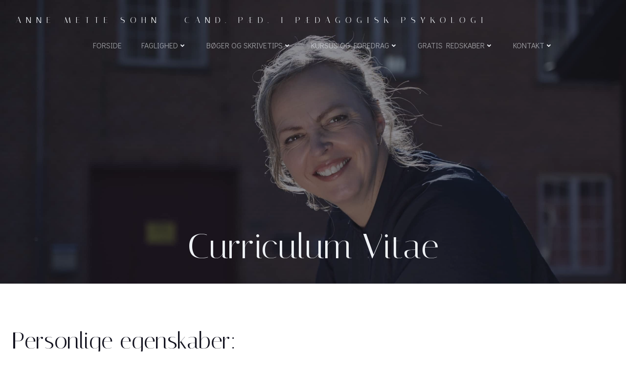

--- FILE ---
content_type: text/html; charset=UTF-8
request_url: https://www.annemettesohn.dk/curriculum-vitae/
body_size: 26326
content:
<!DOCTYPE html>
<html lang="da-DK">
<head>
    <meta charset="UTF-8">
    <meta name="viewport" content="width=device-width, initial-scale=1">
    <link rel="profile" href="http://gmpg.org/xfn/11">
    <meta name='robots' content='index, follow, max-image-preview:large, max-snippet:-1, max-video-preview:-1' />

	<!-- This site is optimized with the Yoast SEO plugin v26.8 - https://yoast.com/product/yoast-seo-wordpress/ -->
	<title>Curriculum Vitae - Anne-Mette Sohn - cand. pæd. i pædagogisk psykologi</title>
	<link rel="canonical" href="https://www.annemettesohn.dk/curriculum-vitae/" />
	<meta property="og:locale" content="da_DK" />
	<meta property="og:type" content="article" />
	<meta property="og:title" content="Curriculum Vitae - Anne-Mette Sohn - cand. pæd. i pædagogisk psykologi" />
	<meta property="og:description" content="Personlige egenskaber: Selvstændig, stærkt engageret og pligtopfyldende samarbejdspartner. Beskrives ofte som en nysgerrig [&hellip;]" />
	<meta property="og:url" content="https://www.annemettesohn.dk/curriculum-vitae/" />
	<meta property="og:site_name" content="Anne-Mette Sohn - cand. pæd. i pædagogisk psykologi" />
	<meta property="article:modified_time" content="2025-02-20T10:18:45+00:00" />
	<meta name="twitter:card" content="summary_large_image" />
	<meta name="twitter:label1" content="Estimeret læsetid" />
	<meta name="twitter:data1" content="2 minutter" />
	<script type="application/ld+json" class="yoast-schema-graph">{"@context":"https://schema.org","@graph":[{"@type":"WebPage","@id":"https://www.annemettesohn.dk/curriculum-vitae/","url":"https://www.annemettesohn.dk/curriculum-vitae/","name":"Curriculum Vitae - Anne-Mette Sohn - cand. pæd. i pædagogisk psykologi","isPartOf":{"@id":"https://www.annemettesohn.dk/#website"},"datePublished":"2017-03-01T11:44:11+00:00","dateModified":"2025-02-20T10:18:45+00:00","breadcrumb":{"@id":"https://www.annemettesohn.dk/curriculum-vitae/#breadcrumb"},"inLanguage":"da-DK","potentialAction":[{"@type":"ReadAction","target":["https://www.annemettesohn.dk/curriculum-vitae/"]}]},{"@type":"BreadcrumbList","@id":"https://www.annemettesohn.dk/curriculum-vitae/#breadcrumb","itemListElement":[{"@type":"ListItem","position":1,"name":"Hjem","item":"https://www.annemettesohn.dk/"},{"@type":"ListItem","position":2,"name":"Curriculum Vitae"}]},{"@type":"WebSite","@id":"https://www.annemettesohn.dk/#website","url":"https://www.annemettesohn.dk/","name":"Anne-Mette Sohn - cand. pæd. i pædagogisk psykologi","description":"Arousal - Compassion - Omsorgstræthed - Følelser på arbejde","potentialAction":[{"@type":"SearchAction","target":{"@type":"EntryPoint","urlTemplate":"https://www.annemettesohn.dk/?s={search_term_string}"},"query-input":{"@type":"PropertyValueSpecification","valueRequired":true,"valueName":"search_term_string"}}],"inLanguage":"da-DK"}]}</script>
	<!-- / Yoast SEO plugin. -->


<link rel='dns-prefetch' href='//fonts.googleapis.com' />
<link rel="alternate" type="application/rss+xml" title="Anne-Mette Sohn - cand. pæd. i pædagogisk psykologi &raquo; Feed" href="https://www.annemettesohn.dk/feed/" />
<link rel="alternate" type="application/rss+xml" title="Anne-Mette Sohn - cand. pæd. i pædagogisk psykologi &raquo;-kommentar-feed" href="https://www.annemettesohn.dk/comments/feed/" />
<link rel="alternate" title="oEmbed (JSON)" type="application/json+oembed" href="https://www.annemettesohn.dk/wp-json/oembed/1.0/embed?url=https%3A%2F%2Fwww.annemettesohn.dk%2Fcurriculum-vitae%2F" />
<link rel="alternate" title="oEmbed (XML)" type="text/xml+oembed" href="https://www.annemettesohn.dk/wp-json/oembed/1.0/embed?url=https%3A%2F%2Fwww.annemettesohn.dk%2Fcurriculum-vitae%2F&#038;format=xml" />
<style id='wp-img-auto-sizes-contain-inline-css' type='text/css'>
img:is([sizes=auto i],[sizes^="auto," i]){contain-intrinsic-size:3000px 1500px}
/*# sourceURL=wp-img-auto-sizes-contain-inline-css */
</style>
<link rel='stylesheet' id='extend-builder-css-css' href='https://usercontent.one/wp/www.annemettesohn.dk/wp-content/plugins/colibri-page-builder/extend-builder/assets/static/css/theme.css?ver=1.0.360&media=1709624165' type='text/css' media='all' />
<style id='extend-builder-css-inline-css' type='text/css'>
/* page css */
/* part css : theme-shapes */
.colibri-shape-circles {
background-image:url('https://usercontent.one/wp/www.annemettesohn.dk/wp-content/themes/silverstorm/resources/images/header-shapes/circles.png?media=1709624165')
}
.colibri-shape-10degree-stripes {
background-image:url('https://usercontent.one/wp/www.annemettesohn.dk/wp-content/themes/silverstorm/resources/images/header-shapes/10degree-stripes.png?media=1709624165')
}
.colibri-shape-rounded-squares-blue {
background-image:url('https://usercontent.one/wp/www.annemettesohn.dk/wp-content/themes/silverstorm/resources/images/header-shapes/rounded-squares-blue.png?media=1709624165')
}
.colibri-shape-many-rounded-squares-blue {
background-image:url('https://usercontent.one/wp/www.annemettesohn.dk/wp-content/themes/silverstorm/resources/images/header-shapes/many-rounded-squares-blue.png?media=1709624165')
}
.colibri-shape-two-circles {
background-image:url('https://usercontent.one/wp/www.annemettesohn.dk/wp-content/themes/silverstorm/resources/images/header-shapes/two-circles.png?media=1709624165')
}
.colibri-shape-circles-2 {
background-image:url('https://usercontent.one/wp/www.annemettesohn.dk/wp-content/themes/silverstorm/resources/images/header-shapes/circles-2.png?media=1709624165')
}
.colibri-shape-circles-3 {
background-image:url('https://usercontent.one/wp/www.annemettesohn.dk/wp-content/themes/silverstorm/resources/images/header-shapes/circles-3.png?media=1709624165')
}
.colibri-shape-circles-gradient {
background-image:url('https://usercontent.one/wp/www.annemettesohn.dk/wp-content/themes/silverstorm/resources/images/header-shapes/circles-gradient.png?media=1709624165')
}
.colibri-shape-circles-white-gradient {
background-image:url('https://usercontent.one/wp/www.annemettesohn.dk/wp-content/themes/silverstorm/resources/images/header-shapes/circles-white-gradient.png?media=1709624165')
}
.colibri-shape-waves {
background-image:url('https://usercontent.one/wp/www.annemettesohn.dk/wp-content/themes/silverstorm/resources/images/header-shapes/waves.png?media=1709624165')
}
.colibri-shape-waves-inverted {
background-image:url('https://usercontent.one/wp/www.annemettesohn.dk/wp-content/themes/silverstorm/resources/images/header-shapes/waves-inverted.png?media=1709624165')
}
.colibri-shape-dots {
background-image:url('https://usercontent.one/wp/www.annemettesohn.dk/wp-content/themes/silverstorm/resources/images/header-shapes/dots.png?media=1709624165')
}
.colibri-shape-left-tilted-lines {
background-image:url('https://usercontent.one/wp/www.annemettesohn.dk/wp-content/themes/silverstorm/resources/images/header-shapes/left-tilted-lines.png?media=1709624165')
}
.colibri-shape-right-tilted-lines {
background-image:url('https://usercontent.one/wp/www.annemettesohn.dk/wp-content/themes/silverstorm/resources/images/header-shapes/right-tilted-lines.png?media=1709624165')
}
.colibri-shape-right-tilted-strips {
background-image:url('https://usercontent.one/wp/www.annemettesohn.dk/wp-content/themes/silverstorm/resources/images/header-shapes/right-tilted-strips.png?media=1709624165')
}
/* part css : theme */

.h-y-container > *:not(:last-child), .h-x-container-inner > * {
  margin-bottom: 20px;
}
.h-x-container-inner, .h-column__content > .h-x-container > *:last-child {
  margin-bottom: -20px;
}
.h-x-container-inner > * {
  padding-left: 10px;
  padding-right: 10px;
}
.h-x-container-inner {
  margin-left: -10px;
  margin-right: -10px;
}
[class*=style-], [class*=local-style-], .h-global-transition, .h-global-transition-all, .h-global-transition-all * {
  transition-duration: 0.5s;
}
.wp-block-button .wp-block-button__link:not(.has-background),.wp-block-file .wp-block-file__button {
  background-color: rgb(55, 55, 57);
  background-image: none;
}
.wp-block-button .wp-block-button__link:not(.has-background):hover,.wp-block-button .wp-block-button__link:not(.has-background):focus,.wp-block-button .wp-block-button__link:not(.has-background):active,.wp-block-file .wp-block-file__button:hover,.wp-block-file .wp-block-file__button:focus,.wp-block-file .wp-block-file__button:active {
  background-color: rgb(36, 36, 57);
  background-image: none;
}
.wp-block-button.is-style-outline .wp-block-button__link:not(.has-background) {
  color: rgb(55, 55, 57);
  background-color: transparent;
  background-image: none;
  border-top-width: 2px;
  border-top-color: rgb(55, 55, 57);
  border-top-style: solid;
  border-right-width: 2px;
  border-right-color: rgb(55, 55, 57);
  border-right-style: solid;
  border-bottom-width: 2px;
  border-bottom-color: rgb(55, 55, 57);
  border-bottom-style: solid;
  border-left-width: 2px;
  border-left-color: rgb(55, 55, 57);
  border-left-style: solid;
}
.wp-block-button.is-style-outline .wp-block-button__link:not(.has-background):hover,.wp-block-button.is-style-outline .wp-block-button__link:not(.has-background):focus,.wp-block-button.is-style-outline .wp-block-button__link:not(.has-background):active {
  color: #fff;
  background-color: rgb(55, 55, 57);
  background-image: none;
}
.has-background-color,*[class^="wp-block-"].is-style-solid-color {
  background-color: rgb(55, 55, 57);
  background-image: none;
}
.has-colibri-color-1-background-color {
  background-color: rgb(55, 55, 57);
  background-image: none;
}
.wp-block-button .wp-block-button__link.has-colibri-color-1-background-color {
  background-color: rgb(55, 55, 57);
  background-image: none;
}
.wp-block-button .wp-block-button__link.has-colibri-color-1-background-color:hover,.wp-block-button .wp-block-button__link.has-colibri-color-1-background-color:focus,.wp-block-button .wp-block-button__link.has-colibri-color-1-background-color:active {
  background-color: rgb(36, 36, 57);
  background-image: none;
}
.wp-block-button.is-style-outline .wp-block-button__link.has-colibri-color-1-background-color {
  color: rgb(55, 55, 57);
  background-color: transparent;
  background-image: none;
  border-top-width: 2px;
  border-top-color: rgb(55, 55, 57);
  border-top-style: solid;
  border-right-width: 2px;
  border-right-color: rgb(55, 55, 57);
  border-right-style: solid;
  border-bottom-width: 2px;
  border-bottom-color: rgb(55, 55, 57);
  border-bottom-style: solid;
  border-left-width: 2px;
  border-left-color: rgb(55, 55, 57);
  border-left-style: solid;
}
.wp-block-button.is-style-outline .wp-block-button__link.has-colibri-color-1-background-color:hover,.wp-block-button.is-style-outline .wp-block-button__link.has-colibri-color-1-background-color:focus,.wp-block-button.is-style-outline .wp-block-button__link.has-colibri-color-1-background-color:active {
  color: #fff;
  background-color: rgb(55, 55, 57);
  background-image: none;
}
*[class^="wp-block-"].has-colibri-color-1-background-color,*[class^="wp-block-"] .has-colibri-color-1-background-color,*[class^="wp-block-"].is-style-solid-color.has-colibri-color-1-color,*[class^="wp-block-"].is-style-solid-color blockquote.has-colibri-color-1-color,*[class^="wp-block-"].is-style-solid-color blockquote.has-colibri-color-1-color p {
  background-color: rgb(55, 55, 57);
  background-image: none;
}
.has-colibri-color-1-color {
  color: rgb(55, 55, 57);
}
.has-colibri-color-2-background-color {
  background-color: rgb(91, 91, 115);
  background-image: none;
}
.wp-block-button .wp-block-button__link.has-colibri-color-2-background-color {
  background-color: rgb(91, 91, 115);
  background-image: none;
}
.wp-block-button .wp-block-button__link.has-colibri-color-2-background-color:hover,.wp-block-button .wp-block-button__link.has-colibri-color-2-background-color:focus,.wp-block-button .wp-block-button__link.has-colibri-color-2-background-color:active {
  background-color: rgb(14, 14, 115);
  background-image: none;
}
.wp-block-button.is-style-outline .wp-block-button__link.has-colibri-color-2-background-color {
  color: rgb(91, 91, 115);
  background-color: transparent;
  background-image: none;
  border-top-width: 2px;
  border-top-color: rgb(91, 91, 115);
  border-top-style: solid;
  border-right-width: 2px;
  border-right-color: rgb(91, 91, 115);
  border-right-style: solid;
  border-bottom-width: 2px;
  border-bottom-color: rgb(91, 91, 115);
  border-bottom-style: solid;
  border-left-width: 2px;
  border-left-color: rgb(91, 91, 115);
  border-left-style: solid;
}
.wp-block-button.is-style-outline .wp-block-button__link.has-colibri-color-2-background-color:hover,.wp-block-button.is-style-outline .wp-block-button__link.has-colibri-color-2-background-color:focus,.wp-block-button.is-style-outline .wp-block-button__link.has-colibri-color-2-background-color:active {
  color: #fff;
  background-color: rgb(91, 91, 115);
  background-image: none;
}
*[class^="wp-block-"].has-colibri-color-2-background-color,*[class^="wp-block-"] .has-colibri-color-2-background-color,*[class^="wp-block-"].is-style-solid-color.has-colibri-color-2-color,*[class^="wp-block-"].is-style-solid-color blockquote.has-colibri-color-2-color,*[class^="wp-block-"].is-style-solid-color blockquote.has-colibri-color-2-color p {
  background-color: rgb(91, 91, 115);
  background-image: none;
}
.has-colibri-color-2-color {
  color: rgb(91, 91, 115);
}
.has-colibri-color-3-background-color {
  background-color: rgb(132, 145, 167);
  background-image: none;
}
.wp-block-button .wp-block-button__link.has-colibri-color-3-background-color {
  background-color: rgb(132, 145, 167);
  background-image: none;
}
.wp-block-button .wp-block-button__link.has-colibri-color-3-background-color:hover,.wp-block-button .wp-block-button__link.has-colibri-color-3-background-color:focus,.wp-block-button .wp-block-button__link.has-colibri-color-3-background-color:active {
  background-color: rgb(21, 75, 167);
  background-image: none;
}
.wp-block-button.is-style-outline .wp-block-button__link.has-colibri-color-3-background-color {
  color: rgb(132, 145, 167);
  background-color: transparent;
  background-image: none;
  border-top-width: 2px;
  border-top-color: rgb(132, 145, 167);
  border-top-style: solid;
  border-right-width: 2px;
  border-right-color: rgb(132, 145, 167);
  border-right-style: solid;
  border-bottom-width: 2px;
  border-bottom-color: rgb(132, 145, 167);
  border-bottom-style: solid;
  border-left-width: 2px;
  border-left-color: rgb(132, 145, 167);
  border-left-style: solid;
}
.wp-block-button.is-style-outline .wp-block-button__link.has-colibri-color-3-background-color:hover,.wp-block-button.is-style-outline .wp-block-button__link.has-colibri-color-3-background-color:focus,.wp-block-button.is-style-outline .wp-block-button__link.has-colibri-color-3-background-color:active {
  color: #fff;
  background-color: rgb(132, 145, 167);
  background-image: none;
}
*[class^="wp-block-"].has-colibri-color-3-background-color,*[class^="wp-block-"] .has-colibri-color-3-background-color,*[class^="wp-block-"].is-style-solid-color.has-colibri-color-3-color,*[class^="wp-block-"].is-style-solid-color blockquote.has-colibri-color-3-color,*[class^="wp-block-"].is-style-solid-color blockquote.has-colibri-color-3-color p {
  background-color: rgb(132, 145, 167);
  background-image: none;
}
.has-colibri-color-3-color {
  color: rgb(132, 145, 167);
}
.has-colibri-color-4-background-color {
  background-color: rgb(174, 189, 216);
  background-image: none;
}
.wp-block-button .wp-block-button__link.has-colibri-color-4-background-color {
  background-color: rgb(174, 189, 216);
  background-image: none;
}
.wp-block-button .wp-block-button__link.has-colibri-color-4-background-color:hover,.wp-block-button .wp-block-button__link.has-colibri-color-4-background-color:focus,.wp-block-button .wp-block-button__link.has-colibri-color-4-background-color:active {
  background-color: rgb(106, 115, 131);
  background-image: none;
}
.wp-block-button.is-style-outline .wp-block-button__link.has-colibri-color-4-background-color {
  color: rgb(174, 189, 216);
  background-color: transparent;
  background-image: none;
  border-top-width: 2px;
  border-top-color: rgb(174, 189, 216);
  border-top-style: solid;
  border-right-width: 2px;
  border-right-color: rgb(174, 189, 216);
  border-right-style: solid;
  border-bottom-width: 2px;
  border-bottom-color: rgb(174, 189, 216);
  border-bottom-style: solid;
  border-left-width: 2px;
  border-left-color: rgb(174, 189, 216);
  border-left-style: solid;
}
.wp-block-button.is-style-outline .wp-block-button__link.has-colibri-color-4-background-color:hover,.wp-block-button.is-style-outline .wp-block-button__link.has-colibri-color-4-background-color:focus,.wp-block-button.is-style-outline .wp-block-button__link.has-colibri-color-4-background-color:active {
  color: #fff;
  background-color: rgb(174, 189, 216);
  background-image: none;
}
*[class^="wp-block-"].has-colibri-color-4-background-color,*[class^="wp-block-"] .has-colibri-color-4-background-color,*[class^="wp-block-"].is-style-solid-color.has-colibri-color-4-color,*[class^="wp-block-"].is-style-solid-color blockquote.has-colibri-color-4-color,*[class^="wp-block-"].is-style-solid-color blockquote.has-colibri-color-4-color p {
  background-color: rgb(174, 189, 216);
  background-image: none;
}
.has-colibri-color-4-color {
  color: rgb(174, 189, 216);
}
.has-colibri-color-5-background-color {
  background-color: rgb(238, 241, 245);
  background-image: none;
}
.wp-block-button .wp-block-button__link.has-colibri-color-5-background-color {
  background-color: rgb(238, 241, 245);
  background-image: none;
}
.wp-block-button .wp-block-button__link.has-colibri-color-5-background-color:hover,.wp-block-button .wp-block-button__link.has-colibri-color-5-background-color:focus,.wp-block-button .wp-block-button__link.has-colibri-color-5-background-color:active {
  background-color: rgb(155, 157, 160);
  background-image: none;
}
.wp-block-button.is-style-outline .wp-block-button__link.has-colibri-color-5-background-color {
  color: rgb(238, 241, 245);
  background-color: transparent;
  background-image: none;
  border-top-width: 2px;
  border-top-color: rgb(238, 241, 245);
  border-top-style: solid;
  border-right-width: 2px;
  border-right-color: rgb(238, 241, 245);
  border-right-style: solid;
  border-bottom-width: 2px;
  border-bottom-color: rgb(238, 241, 245);
  border-bottom-style: solid;
  border-left-width: 2px;
  border-left-color: rgb(238, 241, 245);
  border-left-style: solid;
}
.wp-block-button.is-style-outline .wp-block-button__link.has-colibri-color-5-background-color:hover,.wp-block-button.is-style-outline .wp-block-button__link.has-colibri-color-5-background-color:focus,.wp-block-button.is-style-outline .wp-block-button__link.has-colibri-color-5-background-color:active {
  color: #fff;
  background-color: rgb(238, 241, 245);
  background-image: none;
}
*[class^="wp-block-"].has-colibri-color-5-background-color,*[class^="wp-block-"] .has-colibri-color-5-background-color,*[class^="wp-block-"].is-style-solid-color.has-colibri-color-5-color,*[class^="wp-block-"].is-style-solid-color blockquote.has-colibri-color-5-color,*[class^="wp-block-"].is-style-solid-color blockquote.has-colibri-color-5-color p {
  background-color: rgb(238, 241, 245);
  background-image: none;
}
.has-colibri-color-5-color {
  color: rgb(238, 241, 245);
}
.has-colibri-color-6-background-color {
  background-color: rgb(31, 31, 32);
  background-image: none;
}
.wp-block-button .wp-block-button__link.has-colibri-color-6-background-color {
  background-color: rgb(31, 31, 32);
  background-image: none;
}
.wp-block-button .wp-block-button__link.has-colibri-color-6-background-color:hover,.wp-block-button .wp-block-button__link.has-colibri-color-6-background-color:focus,.wp-block-button .wp-block-button__link.has-colibri-color-6-background-color:active {
  background-color: rgb(20, 20, 32);
  background-image: none;
}
.wp-block-button.is-style-outline .wp-block-button__link.has-colibri-color-6-background-color {
  color: rgb(31, 31, 32);
  background-color: transparent;
  background-image: none;
  border-top-width: 2px;
  border-top-color: rgb(31, 31, 32);
  border-top-style: solid;
  border-right-width: 2px;
  border-right-color: rgb(31, 31, 32);
  border-right-style: solid;
  border-bottom-width: 2px;
  border-bottom-color: rgb(31, 31, 32);
  border-bottom-style: solid;
  border-left-width: 2px;
  border-left-color: rgb(31, 31, 32);
  border-left-style: solid;
}
.wp-block-button.is-style-outline .wp-block-button__link.has-colibri-color-6-background-color:hover,.wp-block-button.is-style-outline .wp-block-button__link.has-colibri-color-6-background-color:focus,.wp-block-button.is-style-outline .wp-block-button__link.has-colibri-color-6-background-color:active {
  color: #fff;
  background-color: rgb(31, 31, 32);
  background-image: none;
}
*[class^="wp-block-"].has-colibri-color-6-background-color,*[class^="wp-block-"] .has-colibri-color-6-background-color,*[class^="wp-block-"].is-style-solid-color.has-colibri-color-6-color,*[class^="wp-block-"].is-style-solid-color blockquote.has-colibri-color-6-color,*[class^="wp-block-"].is-style-solid-color blockquote.has-colibri-color-6-color p {
  background-color: rgb(31, 31, 32);
  background-image: none;
}
.has-colibri-color-6-color {
  color: rgb(31, 31, 32);
}
#colibri .woocommerce-store-notice,#colibri.woocommerce .content .h-section input[type=submit],#colibri.woocommerce-page  .content .h-section  input[type=button],#colibri.woocommerce .content .h-section  input[type=button],#colibri.woocommerce-page  .content .h-section .button,#colibri.woocommerce .content .h-section .button,#colibri.woocommerce-page  .content .h-section  a.button,#colibri.woocommerce .content .h-section  a.button,#colibri.woocommerce-page  .content .h-section button.button,#colibri.woocommerce .content .h-section button.button,#colibri.woocommerce-page  .content .h-section input.button,#colibri.woocommerce .content .h-section input.button,#colibri.woocommerce-page  .content .h-section input#submit,#colibri.woocommerce .content .h-section input#submit,#colibri.woocommerce-page  .content .h-section a.added_to_cart,#colibri.woocommerce .content .h-section a.added_to_cart,#colibri.woocommerce-page  .content .h-section .ui-slider-range,#colibri.woocommerce .content .h-section .ui-slider-range,#colibri.woocommerce-page  .content .h-section .ui-slider-handle,#colibri.woocommerce .content .h-section .ui-slider-handle,#colibri.woocommerce-page  .content .h-section .wc-block-cart__submit-button,#colibri.woocommerce .content .h-section .wc-block-cart__submit-button,#colibri.woocommerce-page  .content .h-section .wc-block-components-checkout-place-order-button,#colibri.woocommerce .content .h-section .wc-block-components-checkout-place-order-button {
  background-color: rgb(55, 55, 57);
  background-image: none;
  border-top-width: 0px;
  border-top-color: rgb(55, 55, 57);
  border-top-style: solid;
  border-right-width: 0px;
  border-right-color: rgb(55, 55, 57);
  border-right-style: solid;
  border-bottom-width: 0px;
  border-bottom-color: rgb(55, 55, 57);
  border-bottom-style: solid;
  border-left-width: 0px;
  border-left-color: rgb(55, 55, 57);
  border-left-style: solid;
}
#colibri .woocommerce-store-notice:hover,#colibri .woocommerce-store-notice:focus,#colibri .woocommerce-store-notice:active,#colibri.woocommerce .content .h-section input[type=submit]:hover,#colibri.woocommerce .content .h-section input[type=submit]:focus,#colibri.woocommerce .content .h-section input[type=submit]:active,#colibri.woocommerce-page  .content .h-section  input[type=button]:hover,#colibri.woocommerce-page  .content .h-section  input[type=button]:focus,#colibri.woocommerce-page  .content .h-section  input[type=button]:active,#colibri.woocommerce .content .h-section  input[type=button]:hover,#colibri.woocommerce .content .h-section  input[type=button]:focus,#colibri.woocommerce .content .h-section  input[type=button]:active,#colibri.woocommerce-page  .content .h-section .button:hover,#colibri.woocommerce-page  .content .h-section .button:focus,#colibri.woocommerce-page  .content .h-section .button:active,#colibri.woocommerce .content .h-section .button:hover,#colibri.woocommerce .content .h-section .button:focus,#colibri.woocommerce .content .h-section .button:active,#colibri.woocommerce-page  .content .h-section  a.button:hover,#colibri.woocommerce-page  .content .h-section  a.button:focus,#colibri.woocommerce-page  .content .h-section  a.button:active,#colibri.woocommerce .content .h-section  a.button:hover,#colibri.woocommerce .content .h-section  a.button:focus,#colibri.woocommerce .content .h-section  a.button:active,#colibri.woocommerce-page  .content .h-section button.button:hover,#colibri.woocommerce-page  .content .h-section button.button:focus,#colibri.woocommerce-page  .content .h-section button.button:active,#colibri.woocommerce .content .h-section button.button:hover,#colibri.woocommerce .content .h-section button.button:focus,#colibri.woocommerce .content .h-section button.button:active,#colibri.woocommerce-page  .content .h-section input.button:hover,#colibri.woocommerce-page  .content .h-section input.button:focus,#colibri.woocommerce-page  .content .h-section input.button:active,#colibri.woocommerce .content .h-section input.button:hover,#colibri.woocommerce .content .h-section input.button:focus,#colibri.woocommerce .content .h-section input.button:active,#colibri.woocommerce-page  .content .h-section input#submit:hover,#colibri.woocommerce-page  .content .h-section input#submit:focus,#colibri.woocommerce-page  .content .h-section input#submit:active,#colibri.woocommerce .content .h-section input#submit:hover,#colibri.woocommerce .content .h-section input#submit:focus,#colibri.woocommerce .content .h-section input#submit:active,#colibri.woocommerce-page  .content .h-section a.added_to_cart:hover,#colibri.woocommerce-page  .content .h-section a.added_to_cart:focus,#colibri.woocommerce-page  .content .h-section a.added_to_cart:active,#colibri.woocommerce .content .h-section a.added_to_cart:hover,#colibri.woocommerce .content .h-section a.added_to_cart:focus,#colibri.woocommerce .content .h-section a.added_to_cart:active,#colibri.woocommerce-page  .content .h-section .ui-slider-range:hover,#colibri.woocommerce-page  .content .h-section .ui-slider-range:focus,#colibri.woocommerce-page  .content .h-section .ui-slider-range:active,#colibri.woocommerce .content .h-section .ui-slider-range:hover,#colibri.woocommerce .content .h-section .ui-slider-range:focus,#colibri.woocommerce .content .h-section .ui-slider-range:active,#colibri.woocommerce-page  .content .h-section .ui-slider-handle:hover,#colibri.woocommerce-page  .content .h-section .ui-slider-handle:focus,#colibri.woocommerce-page  .content .h-section .ui-slider-handle:active,#colibri.woocommerce .content .h-section .ui-slider-handle:hover,#colibri.woocommerce .content .h-section .ui-slider-handle:focus,#colibri.woocommerce .content .h-section .ui-slider-handle:active,#colibri.woocommerce-page  .content .h-section .wc-block-cart__submit-button:hover,#colibri.woocommerce-page  .content .h-section .wc-block-cart__submit-button:focus,#colibri.woocommerce-page  .content .h-section .wc-block-cart__submit-button:active,#colibri.woocommerce .content .h-section .wc-block-cart__submit-button:hover,#colibri.woocommerce .content .h-section .wc-block-cart__submit-button:focus,#colibri.woocommerce .content .h-section .wc-block-cart__submit-button:active,#colibri.woocommerce-page  .content .h-section .wc-block-components-checkout-place-order-button:hover,#colibri.woocommerce-page  .content .h-section .wc-block-components-checkout-place-order-button:focus,#colibri.woocommerce-page  .content .h-section .wc-block-components-checkout-place-order-button:active,#colibri.woocommerce .content .h-section .wc-block-components-checkout-place-order-button:hover,#colibri.woocommerce .content .h-section .wc-block-components-checkout-place-order-button:focus,#colibri.woocommerce .content .h-section .wc-block-components-checkout-place-order-button:active {
  background-color: rgb(36, 36, 57);
  background-image: none;
  border-top-width: 0px;
  border-top-color: rgb(36, 36, 57);
  border-top-style: solid;
  border-right-width: 0px;
  border-right-color: rgb(36, 36, 57);
  border-right-style: solid;
  border-bottom-width: 0px;
  border-bottom-color: rgb(36, 36, 57);
  border-bottom-style: solid;
  border-left-width: 0px;
  border-left-color: rgb(36, 36, 57);
  border-left-style: solid;
}
#colibri.woocommerce-page  .content .h-section .star-rating::before,#colibri.woocommerce .content .h-section .star-rating::before,#colibri.woocommerce-page  .content .h-section .star-rating span::before,#colibri.woocommerce .content .h-section .star-rating span::before {
  color: rgb(55, 55, 57);
}
#colibri.woocommerce-page  .content .h-section .price,#colibri.woocommerce .content .h-section .price {
  color: rgb(55, 55, 57);
}
#colibri.woocommerce-page  .content .h-section .price del,#colibri.woocommerce .content .h-section .price del {
  color: rgb(137, 137, 142);
}
#colibri.woocommerce-page  .content .h-section .onsale,#colibri.woocommerce .content .h-section .onsale {
  background-color: rgb(55, 55, 57);
  background-image: none;
}
#colibri.woocommerce-page  .content .h-section .onsale:hover,#colibri.woocommerce-page  .content .h-section .onsale:focus,#colibri.woocommerce-page  .content .h-section .onsale:active,#colibri.woocommerce .content .h-section .onsale:hover,#colibri.woocommerce .content .h-section .onsale:focus,#colibri.woocommerce .content .h-section .onsale:active {
  background-color: rgb(36, 36, 57);
  background-image: none;
}
#colibri.woocommerce ul.products li.product h2:hover {
  color: rgb(55, 55, 57);
}
#colibri.woocommerce-page  .content .h-section .woocommerce-pagination .page-numbers.current,#colibri.woocommerce .content .h-section .woocommerce-pagination .page-numbers.current,#colibri.woocommerce-page  .content .h-section .woocommerce-pagination a.page-numbers:hover,#colibri.woocommerce .content .h-section .woocommerce-pagination a.page-numbers:hover {
  background-color: rgb(55, 55, 57);
  background-image: none;
}
#colibri.woocommerce-page  .content .h-section .comment-form-rating .stars a,#colibri.woocommerce .content .h-section .comment-form-rating .stars a {
  color: rgb(55, 55, 57);
}
.h-section-global-spacing {
  padding-top: 90px;
  padding-bottom: 90px;
}
#colibri .colibri-language-switcher {
  background-color: white;
  background-image: none;
  top: 80px;
  border-top-width: 0px;
  border-top-style: none;
  border-top-left-radius: 4px;
  border-top-right-radius: 0px;
  border-right-width: 0px;
  border-right-style: none;
  border-bottom-width: 0px;
  border-bottom-style: none;
  border-bottom-left-radius: 4px;
  border-bottom-right-radius: 0px;
  border-left-width: 0px;
  border-left-style: none;
}
#colibri .colibri-language-switcher .lang-item {
  padding-top: 14px;
  padding-right: 18px;
  padding-bottom: 14px;
  padding-left: 18px;
}
body {
  font-family: Didact Gothic;
  font-weight: 400;
  font-size: 16px;
  line-height: 1.6;
  color: rgb(113, 113, 117);
}
body a {
  font-family: Didact Gothic;
  font-weight: 400;
  text-decoration: none;
  font-size: 1em;
  line-height: 1.5;
  color: rgb(55, 55, 57);
}
body a:hover {
  color: rgb(36, 36, 57);
}
body a:visited {
  color: rgb(137, 137, 142);
}
body p {
  margin-bottom: 16px;
  font-family: Didact Gothic;
  font-weight: 400;
  font-size: 16px;
  line-height: 1.6;
  color: rgb(113, 113, 117);
}
body .h-lead p {
  margin-bottom: 16px;
  font-family: Didact Gothic;
  font-weight: 400;
  font-size: 1.25em;
  line-height: 1.5;
  color: rgb(31, 31, 32);
}
body blockquote p {
  margin-bottom: 16px;
  font-family: Open Sans;
  font-weight: 400;
  font-size: 16px;
  line-height: 1.6;
  color: rgb(55, 55, 57);
}
body h1 {
  margin-bottom: 16px;
  font-family: Italiana;
  font-weight: 400;
  font-size: 5.5em;
  line-height: 1.1;
  color: rgb(20, 20, 32);
  text-transform: uppercase;
  letter-spacing: 5px;
}
body h2 {
  margin-bottom: 16px;
  font-family: Italiana;
  font-weight: 400;
  font-size: 3em;
  line-height: 1.143;
  color: rgb(20, 20, 32);
}
body h3 {
  margin-bottom: 16px;
  font-family: Italiana;
  font-weight: 400;
  font-size: 2.5em;
  line-height: 1.25;
  color: rgb(20, 20, 32);
}
body h4 {
  margin-bottom: 16px;
  font-family: Didact Gothic;
  font-weight: 400;
  font-size: 1.25em;
  line-height: 1.6;
  color: rgb(20, 20, 32);
}
body h5 {
  margin-bottom: 16px;
  font-family: Didact Gothic;
  font-weight: 400;
  font-size: 1.125em;
  line-height: 1.55;
  color: rgb(20, 20, 32);
}
body h6 {
  margin-bottom: 16px;
  font-family: Didact Gothic;
  font-weight: 400;
  font-size: 1em;
  line-height: 1.6;
  color: rgb(20, 20, 32);
}
 .content.colibri-main-content-single .main-section,.content.colibri-main-content-archive .main-section {
  background-color: rgb(245, 247, 248);
  background-image: none;
  padding-top: 0px;
  padding-bottom: 90px;
}
 .content.colibri-main-content-single .main-section .main-row,.content.colibri-main-content-archive .main-section .main-row {
  box-shadow: none;
  background-color: rgb(238, 241, 245);
  background-image: none;
}
 .content.colibri-main-content-single .main-section .main-section-inner,.content.colibri-main-content-archive .main-section .main-section-inner {
  margin-top: -58px;
}
 .content.colibri-main-content-single .main-section .colibri-sidebar.blog-sidebar-right,.content.colibri-main-content-archive .main-section .colibri-sidebar.blog-sidebar-right {
  width: 25% ;
  flex: 0 0 auto;
  -ms-flex: 0 0 auto;
  max-width: 25%;
}


@media (min-width: 768px) and (max-width: 1023px){
.h-section-global-spacing {
  padding-top: 60px;
  padding-bottom: 60px;
}
 .content.colibri-main-content-single .main-section .colibri-sidebar.blog-sidebar-right,.content.colibri-main-content-archive .main-section .colibri-sidebar.blog-sidebar-right {
  width: 33.33% ;
  flex: 0 0 auto;
  -ms-flex: 0 0 auto;
  max-width: 33.33%;
}

}

@media (max-width: 767px){
.h-section-global-spacing {
  padding-top: 30px;
  padding-bottom: 30px;
}
 .content.colibri-main-content-single .main-section .colibri-sidebar.blog-sidebar-right,.content.colibri-main-content-archive .main-section .colibri-sidebar.blog-sidebar-right {
  width: 100% ;
  flex: 0 0 auto;
  -ms-flex: 0 0 auto;
  max-width: 100%;
}

}
/* part css : page */
#colibri .style-2 {
  animation-duration: 0.5s;
  background-color: rgba(246, 247, 249, 0);
  background-image: none;
  padding-top: 20px;
  padding-right: 15px;
  padding-bottom: 20px;
  padding-left: 15px;
}
#colibri .h-navigation_sticky .style-2,#colibri .h-navigation_sticky.style-2 {
  background-color: #ffffff;
  background-image: none;
  padding-top: 10px;
  padding-bottom: 10px;
  box-shadow: 0px 0px 30px 0px rgba(0, 0, 0, 0.1) ;
}
#colibri .style-4 {
  text-align: center;
  height: auto;
  min-height: unset;
}
#colibri .style-5-image {
  max-height: 70px;
}
#colibri .style-5 {
  color: #fff;
}
#colibri .style-5 a,#colibri .style-5  .logo-text {
  color: #ffffff;
  font-family: Cantata One;
  font-weight: 400;
  text-decoration: none;
  text-transform: uppercase;
  font-size: 20px;
  letter-spacing: 10px;
}
#colibri .style-5 .logo-text {
  color: rgb(238, 241, 245);
}
#colibri .h-navigation_sticky .style-5-image,#colibri .h-navigation_sticky.style-5-image {
  max-height: 70px;
}
#colibri .h-navigation_sticky .style-5 a,#colibri .h-navigation_sticky .style-5  .logo-text,#colibri .h-navigation_sticky.style-5 a,#colibri .h-navigation_sticky.style-5  .logo-text {
  color: #000000;
  font-family: Cousine;
  text-decoration: none;
  font-size: 22px;
}
#colibri .style-6 {
  text-align: center;
  height: auto;
  min-height: unset;
}
#colibri .style-7 {
  height: 50px;
}
#colibri .style-8 {
  text-align: center;
  height: auto;
  min-height: unset;
}
#colibri .style-9 >  div > .colibri-menu-container > ul.colibri-menu {
  justify-content: center;
}
#colibri .style-9 >  div > .colibri-menu-container > ul.colibri-menu > li {
  margin-top: 0px;
  margin-right: 0px;
  margin-bottom: 0px;
  margin-left: 40px;
  padding-top: 10px;
  padding-right: 0px;
  padding-bottom: 10px;
  padding-left: 0px;
}
#colibri .style-9  >  div > .colibri-menu-container > ul.colibri-menu > li.hover {
  border-top-width: 0px;
  border-top-color: rgb(238, 241, 245);
  border-top-style: none;
  border-right-width: 0px;
  border-right-color: rgb(238, 241, 245);
  border-right-style: none;
  border-bottom-width: 0px;
  border-bottom-color: rgb(238, 241, 245);
  border-bottom-style: none;
  border-left-width: 0px;
  border-left-color: rgb(238, 241, 245);
  border-left-style: none;
}
#colibri .style-9  >  div > .colibri-menu-container > ul.colibri-menu > li:hover,#colibri .style-9  >  div > .colibri-menu-container > ul.colibri-menu > li.hover {
  border-top-width: 0px;
  border-top-color: rgb(238, 241, 245);
  border-top-style: none;
  border-right-width: 0px;
  border-right-color: rgb(238, 241, 245);
  border-right-style: none;
  border-bottom-width: 0px;
  border-bottom-color: rgb(238, 241, 245);
  border-bottom-style: none;
  border-left-width: 0px;
  border-left-color: rgb(238, 241, 245);
  border-left-style: none;
}
#colibri .style-9 >  div > .colibri-menu-container > ul.colibri-menu > li.current_page_item,#colibri .style-9  >  div > .colibri-menu-container > ul.colibri-menu > li.current_page_item:hover {
  margin-top: 0px;
  margin-right: 0px;
  margin-bottom: 0px;
  margin-left: 40px;
  padding-top: 10px;
  padding-right: 0px;
  padding-bottom: 10px;
  padding-left: 0px;
}
#colibri .style-9 >  div > .colibri-menu-container > ul.colibri-menu > li > a {
  text-transform: uppercase;
  font-size: 16px;
  color: rgba(238, 241, 245, 0.6);
}
#colibri .style-9  >  div > .colibri-menu-container > ul.colibri-menu > li.hover  > a {
  color: rgb(238, 241, 245);
}
#colibri .style-9  >  div > .colibri-menu-container > ul.colibri-menu > li:hover > a,#colibri .style-9  >  div > .colibri-menu-container > ul.colibri-menu > li.hover  > a {
  color: rgb(238, 241, 245);
}
#colibri .style-9  >  div > .colibri-menu-container > ul.colibri-menu > li.current_page_item > a,#colibri .style-9  >  div > .colibri-menu-container > ul.colibri-menu > li.current_page_item > a:hover {
  text-transform: uppercase;
  font-size: 16px;
  color: rgb(238, 241, 245);
}
#colibri .style-9 >  div > .colibri-menu-container > ul.colibri-menu li > ul {
  background-color: #ffffff;
  background-image: none;
  margin-right: 5px;
  margin-left: 5px;
  box-shadow: 0px 14px 28px 0px rgba(0, 0, 0, 0.16) ;
  border-top-width: 0px;
  border-top-style: none;
  border-right-width: 0px;
  border-right-style: none;
  border-bottom-width: 0px;
  border-bottom-style: none;
  border-left-width: 0px;
  border-left-style: none;
}
#colibri .style-9 >  div > .colibri-menu-container > ul.colibri-menu li > ul  li {
  padding-top: 15px;
  padding-right: 20px;
  padding-bottom: 15px;
  padding-left: 20px;
  border-top-width: 0px;
  border-top-style: none;
  border-right-width: 0px;
  border-right-style: none;
  border-bottom-width: 1px;
  border-bottom-color: rgba(221, 221, 221, 0.5);
  border-left-width: 0px;
  border-left-style: none;
  background-color: rgb(238, 241, 245);
  background-image: none;
}
#colibri .style-9 >  div > .colibri-menu-container > ul.colibri-menu li > ul li.current_page_item,#colibri .style-9  >  div > .colibri-menu-container > ul.colibri-menu li > ul > li.current_page_item:hover {
  padding-top: 15px;
  padding-right: 20px;
  padding-bottom: 15px;
  padding-left: 20px;
  border-top-width: 0px;
  border-top-style: none;
  border-right-width: 0px;
  border-right-style: none;
  border-bottom-width: 1px;
  border-bottom-color: rgba(221, 221, 221, 0.5);
  border-left-width: 0px;
  border-left-style: none;
  background-color: rgb(238, 241, 245);
  background-image: none;
}
#colibri .style-9 >  div > .colibri-menu-container > ul.colibri-menu li > ul > li > a {
  font-size: 14px;
  color: rgb(20, 20, 32);
}
#colibri .style-9  >  div > .colibri-menu-container > ul.colibri-menu li > ul > li.hover  > a {
  color: rgb(55, 55, 57);
}
#colibri .style-9  >  div > .colibri-menu-container > ul.colibri-menu li > ul > li:hover > a,#colibri .style-9  >  div > .colibri-menu-container > ul.colibri-menu li > ul > li.hover  > a {
  color: rgb(55, 55, 57);
}
#colibri .style-9 >  div > .colibri-menu-container > ul.colibri-menu li > ul > li.current_page_item > a,#colibri .style-9  >  div > .colibri-menu-container > ul.colibri-menu li > ul > li.current_page_item > a:hover {
  font-size: 14px;
  color: rgb(55, 55, 57);
}
#colibri .style-9 >  div > .colibri-menu-container > ul.colibri-menu.bordered-active-item > li::after,#colibri .style-9 
      ul.colibri-menu.bordered-active-item > li::before {
  background-color: rgb(238, 241, 245);
  background-image: none;
  height: 1px;
}
#colibri .style-9 >  div > .colibri-menu-container > ul.colibri-menu.solid-active-item > li::after,#colibri .style-9 
      ul.colibri-menu.solid-active-item > li::before {
  background-color: white;
  background-image: none;
  border-top-width: 0px;
  border-top-style: none;
  border-top-left-radius: 0%;
  border-top-right-radius: 0%;
  border-right-width: 0px;
  border-right-style: none;
  border-bottom-width: 0px;
  border-bottom-style: none;
  border-bottom-left-radius: 0%;
  border-bottom-right-radius: 0%;
  border-left-width: 0px;
  border-left-style: none;
}
#colibri .style-9 >  div > .colibri-menu-container > ul.colibri-menu > li > ul {
  margin-top: 0px;
}
#colibri .style-9 >  div > .colibri-menu-container > ul.colibri-menu > li > ul::before {
  height: 0px;
  width: 100% ;
}
#colibri .style-9 >  div > .colibri-menu-container > ul.colibri-menu  li > a > svg,#colibri .style-9 >  div > .colibri-menu-container > ul.colibri-menu  li > a >  .arrow-wrapper {
  padding-right: 5px;
  padding-left: 5px;
  color: rgb(238, 241, 245);
}
#colibri .style-9 >  div > .colibri-menu-container > ul.colibri-menu li.current_page_item > a > svg,#colibri .style-9 >  div > .colibri-menu-container > ul.colibri-menu > li.current_page_item:hover > a > svg,#colibri .style-9 >  div > .colibri-menu-container > ul.colibri-menu li.current_page_item > a > .arrow-wrapper,#colibri .style-9 >  div > .colibri-menu-container > ul.colibri-menu > li.current_page_item:hover > a > .arrow-wrapper {
  padding-right: 5px;
  padding-left: 5px;
  color: rgb(238, 241, 245);
}
#colibri .style-9 >  div > .colibri-menu-container > ul.colibri-menu li > ul  li > a > svg,#colibri .style-9 >  div > .colibri-menu-container > ul.colibri-menu li > ul  li > a >  .arrow-wrapper {
  color: rgb(91, 91, 115);
  padding-right: 0px;
  padding-left: 0px;
}
#colibri .style-9 >  div > .colibri-menu-container > ul.colibri-menu li > ul li.current_page_item > a > svg,#colibri .style-9 >  div > .colibri-menu-container > ul.colibri-menu li > ul > li.current_page_item:hover > a > svg,#colibri .style-9 >  div > .colibri-menu-container > ul.colibri-menu li > ul li.current_page_item > a > .arrow-wrapper,#colibri .style-9 >  div > .colibri-menu-container > ul.colibri-menu li > ul > li.current_page_item:hover > a > .arrow-wrapper {
  color: rgb(91, 91, 115);
  padding-right: 0px;
  padding-left: 0px;
}
#colibri .style-9 >  div > .colibri-menu-container > ul.colibri-menu li > ul > li:first-child {
  border-top-width: 0px;
  border-top-style: none;
  border-right-width: 0px;
  border-right-style: none;
  border-bottom-width: 0px;
  border-bottom-style: none;
  border-left-width: 0px;
  border-left-style: none;
}
#colibri .style-9 >  div > .colibri-menu-container > ul.colibri-menu li > ul > li:last-child {
  border-top-width: 0px;
  border-top-style: none;
  border-right-width: 0px;
  border-right-style: none;
  border-bottom-width: 0px;
  border-bottom-style: none;
  border-left-width: 0px;
  border-left-style: none;
}
#colibri .h-navigation_sticky .style-9 >  div > .colibri-menu-container > ul.colibri-menu > li > a,#colibri .h-navigation_sticky.style-9 >  div > .colibri-menu-container > ul.colibri-menu > li > a {
  color: rgb(31, 31, 32);
}
#colibri .h-navigation_sticky .style-9  >  div > .colibri-menu-container > ul.colibri-menu > li.hover  > a,#colibri .h-navigation_sticky.style-9  >  div > .colibri-menu-container > ul.colibri-menu > li.hover  > a {
  color: rgb(55, 55, 57);
}
#colibri .h-navigation_sticky .style-9  >  div > .colibri-menu-container > ul.colibri-menu > li:hover > a,#colibri .h-navigation_sticky .style-9  >  div > .colibri-menu-container > ul.colibri-menu > li.hover  > a,#colibri .h-navigation_sticky.style-9  >  div > .colibri-menu-container > ul.colibri-menu > li:hover > a,#colibri .h-navigation_sticky.style-9  >  div > .colibri-menu-container > ul.colibri-menu > li.hover  > a {
  color: rgb(55, 55, 57);
}
#colibri .h-navigation_sticky .style-9  >  div > .colibri-menu-container > ul.colibri-menu > li.current_page_item > a,#colibri .h-navigation_sticky .style-9  >  div > .colibri-menu-container > ul.colibri-menu > li.current_page_item > a:hover,#colibri .h-navigation_sticky.style-9  >  div > .colibri-menu-container > ul.colibri-menu > li.current_page_item > a,#colibri .h-navigation_sticky.style-9  >  div > .colibri-menu-container > ul.colibri-menu > li.current_page_item > a:hover {
  color: rgb(55, 55, 57);
}
#colibri .h-navigation_sticky .style-9 >  div > .colibri-menu-container > ul.colibri-menu li > ul  li,#colibri .h-navigation_sticky.style-9 >  div > .colibri-menu-container > ul.colibri-menu li > ul  li {
  padding-top: 15px;
  padding-right: 15px;
  padding-bottom: 15px;
  padding-left: 15px;
}
#colibri .h-navigation_sticky .style-9 >  div > .colibri-menu-container > ul.colibri-menu li > ul > li > a,#colibri .h-navigation_sticky.style-9 >  div > .colibri-menu-container > ul.colibri-menu li > ul > li > a {
  color: rgb(31, 31, 32);
}
#colibri .h-navigation_sticky .style-9  >  div > .colibri-menu-container > ul.colibri-menu li > ul > li.hover  > a,#colibri .h-navigation_sticky.style-9  >  div > .colibri-menu-container > ul.colibri-menu li > ul > li.hover  > a {
  color: rgb(55, 55, 57);
}
#colibri .h-navigation_sticky .style-9  >  div > .colibri-menu-container > ul.colibri-menu li > ul > li:hover > a,#colibri .h-navigation_sticky .style-9  >  div > .colibri-menu-container > ul.colibri-menu li > ul > li.hover  > a,#colibri .h-navigation_sticky.style-9  >  div > .colibri-menu-container > ul.colibri-menu li > ul > li:hover > a,#colibri .h-navigation_sticky.style-9  >  div > .colibri-menu-container > ul.colibri-menu li > ul > li.hover  > a {
  color: rgb(55, 55, 57);
}
#colibri .h-navigation_sticky .style-9 >  div > .colibri-menu-container > ul.colibri-menu li > ul > li.current_page_item > a,#colibri .h-navigation_sticky .style-9  >  div > .colibri-menu-container > ul.colibri-menu li > ul > li.current_page_item > a:hover,#colibri .h-navigation_sticky.style-9 >  div > .colibri-menu-container > ul.colibri-menu li > ul > li.current_page_item > a,#colibri .h-navigation_sticky.style-9  >  div > .colibri-menu-container > ul.colibri-menu li > ul > li.current_page_item > a:hover {
  color: rgb(55, 55, 57);
}
#colibri .h-navigation_sticky .style-9 >  div > .colibri-menu-container > ul.colibri-menu.bordered-active-item > li::after,#colibri .h-navigation_sticky .style-9 
      ul.colibri-menu.bordered-active-item > li::before,#colibri .h-navigation_sticky.style-9 >  div > .colibri-menu-container > ul.colibri-menu.bordered-active-item > li::after,#colibri .h-navigation_sticky.style-9 
      ul.colibri-menu.bordered-active-item > li::before {
  background-color: rgb(55, 55, 57);
  background-image: none;
}
#colibri .h-navigation_sticky .style-9 >  div > .colibri-menu-container > ul.colibri-menu > li > ul,#colibri .h-navigation_sticky.style-9 >  div > .colibri-menu-container > ul.colibri-menu > li > ul {
  margin-top: 10px;
}
#colibri .h-navigation_sticky .style-9 >  div > .colibri-menu-container > ul.colibri-menu > li > ul::before,#colibri .h-navigation_sticky.style-9 >  div > .colibri-menu-container > ul.colibri-menu > li > ul::before {
  height: 10%;
}
#colibri .h-navigation_sticky .style-9 >  div > .colibri-menu-container > ul.colibri-menu  li > a > svg,#colibri .h-navigation_sticky .style-9 >  div > .colibri-menu-container > ul.colibri-menu  li > a >  .arrow-wrapper,#colibri .h-navigation_sticky.style-9 >  div > .colibri-menu-container > ul.colibri-menu  li > a > svg,#colibri .h-navigation_sticky.style-9 >  div > .colibri-menu-container > ul.colibri-menu  li > a >  .arrow-wrapper {
  color: rgb(55, 55, 57);
}
#colibri .h-navigation_sticky .style-9 >  div > .colibri-menu-container > ul.colibri-menu li > ul  li > a > svg,#colibri .h-navigation_sticky .style-9 >  div > .colibri-menu-container > ul.colibri-menu li > ul  li > a >  .arrow-wrapper,#colibri .h-navigation_sticky.style-9 >  div > .colibri-menu-container > ul.colibri-menu li > ul  li > a > svg,#colibri .h-navigation_sticky.style-9 >  div > .colibri-menu-container > ul.colibri-menu li > ul  li > a >  .arrow-wrapper {
  color: rgb(55, 55, 57);
}
#colibri .style-10-offscreen {
  background-color: rgb(31, 31, 32);
  background-image: none;
  width: 300px !important;
}
#colibri .style-10-offscreenOverlay {
  background-color: rgba(0,0,0,0.5);
  background-image: none;
}
#colibri .style-10  .h-hamburger-icon {
  background-color: rgba(0, 0, 0, 0.1);
  background-image: none;
  border-top-width: 0px;
  border-top-color: black;
  border-top-style: solid;
  border-top-left-radius: 100%;
  border-top-right-radius: 100%;
  border-right-width: 0px;
  border-right-color: black;
  border-right-style: solid;
  border-bottom-width: 0px;
  border-bottom-color: black;
  border-bottom-style: solid;
  border-bottom-left-radius: 100%;
  border-bottom-right-radius: 100%;
  border-left-width: 0px;
  border-left-color: black;
  border-left-style: solid;
  fill: white;
  padding-top: 5px;
  padding-right: 5px;
  padding-bottom: 5px;
  padding-left: 5px;
  width: 24px;
  height: 24px;
}
#colibri .style-13 {
  text-align: center;
  height: auto;
  min-height: unset;
}
#colibri .style-15 {
  text-align: left;
  height: auto;
  min-height: unset;
  margin-top: 15px;
}
#colibri .style-17 >  div > .colibri-menu-container > ul.colibri-menu > li > a {
  padding-top: 15px;
  padding-bottom: 15px;
  border-top-width: 0px;
  border-top-color: #808080;
  border-top-style: solid;
  border-right-width: 0px;
  border-right-color: #808080;
  border-right-style: solid;
  border-bottom-width: 0px;
  border-bottom-color: rgba(221, 221, 221, 0.25);
  border-bottom-style: solid;
  border-left-width: 0px;
  border-left-color: #808080;
  border-left-style: solid;
  margin-right: 20px;
  margin-left: 20px;
  font-size: 16px;
  color: rgba(238, 241, 245, 0.5);
}
#colibri .style-17  >  div > .colibri-menu-container > ul.colibri-menu > li.hover  > a {
  background-color: unset;
  background-image: none;
  color: rgb(238, 241, 245);
}
#colibri .style-17  >  div > .colibri-menu-container > ul.colibri-menu > li:hover > a,#colibri .style-17  >  div > .colibri-menu-container > ul.colibri-menu > li.hover  > a {
  background-color: unset;
  background-image: none;
  color: rgb(238, 241, 245);
}
#colibri .style-17  >  div > .colibri-menu-container > ul.colibri-menu > li.current_page_item > a,#colibri .style-17  >  div > .colibri-menu-container > ul.colibri-menu > li.current_page_item > a:hover {
  padding-top: 15px;
  padding-bottom: 15px;
  border-top-width: 0px;
  border-top-color: #808080;
  border-top-style: solid;
  border-right-width: 0px;
  border-right-color: #808080;
  border-right-style: solid;
  border-bottom-width: 0px;
  border-bottom-color: rgba(221, 221, 221, 0.25);
  border-bottom-style: solid;
  border-left-width: 0px;
  border-left-color: #808080;
  border-left-style: solid;
  margin-right: 20px;
  margin-left: 20px;
  font-size: 16px;
  color: rgb(238, 241, 245);
}
#colibri .style-17 >  div > .colibri-menu-container > ul.colibri-menu li > ul {
  background-color: rgba(0,0,0,0);
  background-image: none;
  margin-top: 0px;
  margin-right: 0px;
  margin-bottom: 0px;
  margin-left: 0px;
  padding-top: 0px;
  padding-right: 0px;
  padding-bottom: 0px;
  padding-left: 0px;
}
#colibri .style-17 >  div > .colibri-menu-container > ul.colibri-menu li > ul > li > a {
  padding-top: 15px;
  padding-right: 20px;
  padding-bottom: 15px;
  padding-left: 40px;
  border-top-width: 0px;
  border-top-color: #808080;
  border-top-style: solid;
  border-right-width: 0px;
  border-right-color: #808080;
  border-right-style: solid;
  border-bottom-width: 0px;
  border-bottom-color: rgba(245, 247, 248, 0.25);
  border-bottom-style: solid;
  border-left-width: 0px;
  border-left-color: #808080;
  border-left-style: solid;
  background-color: rgba(0,0,0,0);
  background-image: none;
  font-family: Raleway;
  font-size: 14px;
  color: white;
}
#colibri .style-17  >  div > .colibri-menu-container > ul.colibri-menu li > ul > li.hover  > a {
  color: rgb(91, 91, 115);
}
#colibri .style-17  >  div > .colibri-menu-container > ul.colibri-menu li > ul > li:hover > a,#colibri .style-17  >  div > .colibri-menu-container > ul.colibri-menu li > ul > li.hover  > a {
  color: rgb(91, 91, 115);
}
#colibri .style-17 >  div > .colibri-menu-container > ul.colibri-menu li > ul > li.current_page_item > a,#colibri .style-17  >  div > .colibri-menu-container > ul.colibri-menu li > ul > li.current_page_item > a:hover {
  padding-top: 15px;
  padding-right: 20px;
  padding-bottom: 15px;
  padding-left: 40px;
  border-top-width: 0px;
  border-top-color: #808080;
  border-top-style: solid;
  border-right-width: 0px;
  border-right-color: #808080;
  border-right-style: solid;
  border-bottom-width: 0px;
  border-bottom-color: rgba(245, 247, 248, 0.25);
  border-bottom-style: solid;
  border-left-width: 0px;
  border-left-color: #808080;
  border-left-style: solid;
  background-color: rgba(0,0,0,0);
  background-image: none;
  font-family: Raleway;
  font-size: 14px;
  color: rgb(91, 91, 115);
}
#colibri .style-17 >  div > .colibri-menu-container > ul.colibri-menu  li > a > svg,#colibri .style-17 >  div > .colibri-menu-container > ul.colibri-menu  li > a >  .arrow-wrapper {
  padding-right: 0px;
  padding-left: 0px;
  color: rgb(238, 241, 245);
}
#colibri .style-17 >  div > .colibri-menu-container > ul.colibri-menu li.current_page_item > a > svg,#colibri .style-17 >  div > .colibri-menu-container > ul.colibri-menu > li.current_page_item:hover > a > svg,#colibri .style-17 >  div > .colibri-menu-container > ul.colibri-menu li.current_page_item > a > .arrow-wrapper,#colibri .style-17 >  div > .colibri-menu-container > ul.colibri-menu > li.current_page_item:hover > a > .arrow-wrapper {
  padding-right: 0px;
  padding-left: 0px;
  color: rgb(238, 241, 245);
}
#colibri .style-17 >  div > .colibri-menu-container > ul.colibri-menu li > ul  li > a > svg,#colibri .style-17 >  div > .colibri-menu-container > ul.colibri-menu li > ul  li > a >  .arrow-wrapper {
  color: white;
  padding-right: 0px;
  padding-left: 0px;
}
#colibri .style-17 >  div > .colibri-menu-container > ul.colibri-menu li > ul li.current_page_item > a > svg,#colibri .style-17 >  div > .colibri-menu-container > ul.colibri-menu li > ul > li.current_page_item:hover > a > svg,#colibri .style-17 >  div > .colibri-menu-container > ul.colibri-menu li > ul li.current_page_item > a > .arrow-wrapper,#colibri .style-17 >  div > .colibri-menu-container > ul.colibri-menu li > ul > li.current_page_item:hover > a > .arrow-wrapper {
  color: white;
  padding-right: 0px;
  padding-left: 0px;
}
#colibri .style-24 {
  min-height: 100vh;
  color: rgb(238, 241, 245);
  background-color: rgba(16, 17, 24, 1);
  padding-top: 120px;
  padding-bottom: 200px;
}
#colibri .style-24 h1 {
  color: rgb(238, 241, 245);
}
#colibri .style-24 h2 {
  color: rgb(238, 241, 245);
}
#colibri .style-24 h3 {
  color: rgb(238, 241, 245);
}
#colibri .style-24 h4 {
  color: rgb(238, 241, 245);
}
#colibri .style-24 h5 {
  color: rgb(238, 241, 245);
}
#colibri .style-24 h6 {
  color: rgb(238, 241, 245);
}
#colibri .style-24 p {
  color: rgb(238, 241, 245);
}
.style-26 > .h-y-container > *:not(:last-child) {
  margin-bottom: 25px;
}
#colibri .style-26-outer {
  width: 50% ;
  flex: 0 0 auto;
  -ms-flex: 0 0 auto;
}
#colibri .style-26 {
  text-align: right;
  height: auto;
  min-height: unset;
  border-top-width: 0px;
  border-top-style: none;
  border-right-width: 0px;
  border-right-style: none;
  border-bottom-width: 0px;
  border-bottom-style: none;
  border-left-width: 0px;
  border-left-style: none;
}
#colibri .style-27 p,#colibri .style-27  h1,#colibri .style-27  h2,#colibri .style-27  h3,#colibri .style-27  h4,#colibri .style-27  h5,#colibri .style-27  h6 {
  margin-left: -60px;
  text-align: left;
}
#colibri .style-27 .text-wrapper-fancy svg path {
  stroke: #000000;
  stroke-linejoin: initial;
  stroke-linecap: initial;
  stroke-width: 8px;
}
#colibri .style-28 {
  margin-bottom: 30px;
  color: rgba(255, 255, 255, 0.6);
  text-align: left;
}
#colibri .style-28 p {
  color: rgba(255, 255, 255, 0.6);
}
#colibri .style-28 ol {
  list-style-type: decimal;
}
#colibri .style-28 ul {
  list-style-type: disc;
}
#colibri .style-29 {
  text-align: left;
}
#colibri .style-30-icon {
  width: 14px;
  height: 14px;
  margin-right: 10px;
  margin-left: 0px;
}
#colibri .style-30 {
  padding-top: 18px;
  padding-right: 60px;
  padding-bottom: 18px;
  padding-left: 60px;
  font-weight: 600;
  font-size: 14px;
  line-height: 1;
  letter-spacing: 0px;
  color: rgb(31, 31, 32);
  border-top-width: 1px;
  border-top-color: rgb(238, 241, 245);
  border-top-style: solid;
  border-top-left-radius: 0px;
  border-top-right-radius: 0px;
  border-right-width: 1px;
  border-right-color: rgb(238, 241, 245);
  border-right-style: solid;
  border-bottom-width: 1px;
  border-bottom-color: rgb(238, 241, 245);
  border-bottom-style: solid;
  border-bottom-left-radius: 0px;
  border-bottom-right-radius: 0px;
  border-left-width: 1px;
  border-left-color: rgb(238, 241, 245);
  border-left-style: solid;
  transition-duration: 0.5s;
  text-align: center;
  box-shadow: none;
  background-color: rgb(238, 241, 245);
  background-image: none;
}
#colibri .style-30:hover,#colibri .style-30:focus {
  color: rgb(238, 241, 245);
  background-color: rgba(28, 28, 36, 0);
}
#colibri .style-30:active .style-30-icon {
  width: 14px;
  height: 14px;
  margin-right: 10px;
  margin-left: 0px;
}
#colibri .style-31-icon {
  width: 14px;
  height: 14px;
  margin-right: 10px;
  margin-left: 0px;
}
#colibri .style-31 {
  padding-top: 18px;
  padding-right: 60px;
  padding-bottom: 18px;
  padding-left: 60px;
  font-weight: 600;
  font-size: 14px;
  line-height: 1;
  letter-spacing: 0px;
  color: rgb(238, 241, 245);
  border-top-width: 1px;
  border-top-color: rgb(238, 241, 245);
  border-top-style: solid;
  border-top-left-radius: 0px;
  border-top-right-radius: 0px;
  border-right-width: 1px;
  border-right-color: rgb(238, 241, 245);
  border-right-style: solid;
  border-bottom-width: 1px;
  border-bottom-color: rgb(238, 241, 245);
  border-bottom-style: solid;
  border-bottom-left-radius: 0px;
  border-bottom-right-radius: 0px;
  border-left-width: 1px;
  border-left-color: rgb(238, 241, 245);
  border-left-style: solid;
  transition-duration: 0.5s;
  text-align: center;
  box-shadow: none;
  background-color: rgba(255, 255, 255, 0);
  background-image: none;
}
#colibri .style-31:hover,#colibri .style-31:focus {
  color: rgb(31, 31, 32);
  background-color: rgb(238, 241, 245);
}
#colibri .style-31:active .style-31-icon {
  width: 14px;
  height: 14px;
  margin-right: 10px;
  margin-left: 0px;
}
#colibri .style-32 {
  text-align: center;
  height: auto;
  min-height: unset;
}
#colibri .style-33-image {
  opacity: 1;
}
#colibri .style-33-caption {
  margin-top: 10px;
}
#colibri .style-33-frameImage {
  z-index: -1;
  transform: translateX(10%) translateY(10%);
  transform-origin: center center 0px;
  background-color: rgb(0,0,0);
  height: 100%;
  width: 100% ;
  border-top-width: 10px;
  border-top-color: rgb(0,0,0);
  border-top-style: none;
  border-right-width: 10px;
  border-right-color: rgb(0,0,0);
  border-right-style: none;
  border-bottom-width: 10px;
  border-bottom-color: rgb(0,0,0);
  border-bottom-style: none;
  border-left-width: 10px;
  border-left-color: rgb(0,0,0);
  border-left-style: none;
}
#colibri .style-35 {
  animation-duration: 0.5s;
  background-color: rgba(246, 247, 249, 0);
  background-image: none;
  padding-top: 20px;
  padding-right: 15px;
  padding-bottom: 20px;
  padding-left: 15px;
}
#colibri .h-navigation_sticky .style-35,#colibri .h-navigation_sticky.style-35 {
  background-color: #ffffff;
  background-image: none;
  padding-top: 10px;
  padding-bottom: 10px;
  box-shadow: 0px 0px 30px 0px rgba(0, 0, 0, 0.1) ;
}
#colibri .style-37 {
  text-align: center;
  height: auto;
  min-height: unset;
}
#colibri .style-38-image {
  max-height: 70px;
}
#colibri .style-38 a,#colibri .style-38  .logo-text {
  color: #ffffff;
  font-family: Italiana;
  font-weight: 400;
  text-decoration: none;
  text-transform: uppercase;
  font-size: 18px;
  letter-spacing: 10px;
}
#colibri .style-38 .logo-text {
  color: rgb(238, 241, 245);
}
#colibri .h-navigation_sticky .style-38-image,#colibri .h-navigation_sticky.style-38-image {
  max-height: 70px;
}
#colibri .h-navigation_sticky .style-38 a,#colibri .h-navigation_sticky .style-38  .logo-text,#colibri .h-navigation_sticky.style-38 a,#colibri .h-navigation_sticky.style-38  .logo-text {
  color: #000000;
  text-decoration: none;
}
#colibri .style-39 {
  text-align: center;
  height: auto;
  min-height: unset;
}
#colibri .style-40 {
  height: 50px;
}
#colibri .style-41 {
  text-align: center;
  height: auto;
  min-height: unset;
}
#colibri .style-42 >  div > .colibri-menu-container > ul.colibri-menu {
  justify-content: flex-end;
}
#colibri .style-42 >  div > .colibri-menu-container > ul.colibri-menu > li {
  margin-top: 0px;
  margin-right: 0px;
  margin-bottom: 0px;
  margin-left: 40px;
  padding-top: 10px;
  padding-right: 0px;
  padding-bottom: 10px;
  padding-left: 0px;
}
#colibri .style-42  >  div > .colibri-menu-container > ul.colibri-menu > li.hover {
  border-top-width: 0px;
  border-top-color: rgb(238, 241, 245);
  border-top-style: none;
  border-right-width: 0px;
  border-right-color: rgb(238, 241, 245);
  border-right-style: none;
  border-bottom-width: 0px;
  border-bottom-color: rgb(238, 241, 245);
  border-bottom-style: none;
  border-left-width: 0px;
  border-left-color: rgb(238, 241, 245);
  border-left-style: none;
}
#colibri .style-42  >  div > .colibri-menu-container > ul.colibri-menu > li:hover,#colibri .style-42  >  div > .colibri-menu-container > ul.colibri-menu > li.hover {
  border-top-width: 0px;
  border-top-color: rgb(238, 241, 245);
  border-top-style: none;
  border-right-width: 0px;
  border-right-color: rgb(238, 241, 245);
  border-right-style: none;
  border-bottom-width: 0px;
  border-bottom-color: rgb(238, 241, 245);
  border-bottom-style: none;
  border-left-width: 0px;
  border-left-color: rgb(238, 241, 245);
  border-left-style: none;
}
#colibri .style-42 >  div > .colibri-menu-container > ul.colibri-menu > li.current_page_item,#colibri .style-42  >  div > .colibri-menu-container > ul.colibri-menu > li.current_page_item:hover {
  margin-top: 0px;
  margin-right: 0px;
  margin-bottom: 0px;
  margin-left: 40px;
  padding-top: 10px;
  padding-right: 0px;
  padding-bottom: 10px;
  padding-left: 0px;
}
#colibri .style-42 >  div > .colibri-menu-container > ul.colibri-menu > li > a {
  text-transform: uppercase;
  font-size: 16px;
  color: rgba(238, 241, 245, 0.6);
}
#colibri .style-42  >  div > .colibri-menu-container > ul.colibri-menu > li.hover  > a {
  color: rgb(238, 241, 245);
}
#colibri .style-42  >  div > .colibri-menu-container > ul.colibri-menu > li:hover > a,#colibri .style-42  >  div > .colibri-menu-container > ul.colibri-menu > li.hover  > a {
  color: rgb(238, 241, 245);
}
#colibri .style-42  >  div > .colibri-menu-container > ul.colibri-menu > li.current_page_item > a,#colibri .style-42  >  div > .colibri-menu-container > ul.colibri-menu > li.current_page_item > a:hover {
  text-transform: uppercase;
  font-size: 16px;
  color: rgb(238, 241, 245);
}
#colibri .style-42 >  div > .colibri-menu-container > ul.colibri-menu li > ul {
  background-color: #ffffff;
  background-image: none;
  margin-right: 5px;
  margin-left: 5px;
  box-shadow: 0px 14px 28px 0px rgba(0, 0, 0, 0.16) ;
  border-top-width: 0px;
  border-top-style: none;
  border-right-width: 0px;
  border-right-style: none;
  border-bottom-width: 0px;
  border-bottom-style: none;
  border-left-width: 0px;
  border-left-style: none;
}
#colibri .style-42 >  div > .colibri-menu-container > ul.colibri-menu li > ul  li {
  padding-top: 15px;
  padding-right: 20px;
  padding-bottom: 15px;
  padding-left: 20px;
  border-top-width: 0px;
  border-top-style: none;
  border-right-width: 0px;
  border-right-style: none;
  border-bottom-width: 1px;
  border-bottom-color: rgba(221, 221, 221, 0.5);
  border-left-width: 0px;
  border-left-style: none;
  background-color: rgb(238, 241, 245);
  background-image: none;
}
#colibri .style-42 >  div > .colibri-menu-container > ul.colibri-menu li > ul li.current_page_item,#colibri .style-42  >  div > .colibri-menu-container > ul.colibri-menu li > ul > li.current_page_item:hover {
  padding-top: 15px;
  padding-right: 20px;
  padding-bottom: 15px;
  padding-left: 20px;
  border-top-width: 0px;
  border-top-style: none;
  border-right-width: 0px;
  border-right-style: none;
  border-bottom-width: 1px;
  border-bottom-color: rgba(221, 221, 221, 0.5);
  border-left-width: 0px;
  border-left-style: none;
  background-color: rgb(238, 241, 245);
  background-image: none;
}
#colibri .style-42 >  div > .colibri-menu-container > ul.colibri-menu li > ul > li > a {
  font-size: 14px;
  color: rgb(20, 20, 32);
}
#colibri .style-42  >  div > .colibri-menu-container > ul.colibri-menu li > ul > li.hover  > a {
  color: rgb(55, 55, 57);
}
#colibri .style-42  >  div > .colibri-menu-container > ul.colibri-menu li > ul > li:hover > a,#colibri .style-42  >  div > .colibri-menu-container > ul.colibri-menu li > ul > li.hover  > a {
  color: rgb(55, 55, 57);
}
#colibri .style-42 >  div > .colibri-menu-container > ul.colibri-menu li > ul > li.current_page_item > a,#colibri .style-42  >  div > .colibri-menu-container > ul.colibri-menu li > ul > li.current_page_item > a:hover {
  font-size: 14px;
  color: rgb(55, 55, 57);
}
#colibri .style-42 >  div > .colibri-menu-container > ul.colibri-menu.bordered-active-item > li::after,#colibri .style-42 
      ul.colibri-menu.bordered-active-item > li::before {
  background-color: rgb(238, 241, 245);
  background-image: none;
  height: 1px;
}
#colibri .style-42 >  div > .colibri-menu-container > ul.colibri-menu.solid-active-item > li::after,#colibri .style-42 
      ul.colibri-menu.solid-active-item > li::before {
  background-color: white;
  background-image: none;
  border-top-width: 0px;
  border-top-style: none;
  border-top-left-radius: 0%;
  border-top-right-radius: 0%;
  border-right-width: 0px;
  border-right-style: none;
  border-bottom-width: 0px;
  border-bottom-style: none;
  border-bottom-left-radius: 0%;
  border-bottom-right-radius: 0%;
  border-left-width: 0px;
  border-left-style: none;
}
#colibri .style-42 >  div > .colibri-menu-container > ul.colibri-menu > li > ul {
  margin-top: 0px;
}
#colibri .style-42 >  div > .colibri-menu-container > ul.colibri-menu > li > ul::before {
  height: 0px;
  width: 100% ;
}
#colibri .style-42 >  div > .colibri-menu-container > ul.colibri-menu  li > a > svg,#colibri .style-42 >  div > .colibri-menu-container > ul.colibri-menu  li > a >  .arrow-wrapper {
  padding-right: 5px;
  padding-left: 5px;
  color: rgb(238, 241, 245);
}
#colibri .style-42 >  div > .colibri-menu-container > ul.colibri-menu li.current_page_item > a > svg,#colibri .style-42 >  div > .colibri-menu-container > ul.colibri-menu > li.current_page_item:hover > a > svg,#colibri .style-42 >  div > .colibri-menu-container > ul.colibri-menu li.current_page_item > a > .arrow-wrapper,#colibri .style-42 >  div > .colibri-menu-container > ul.colibri-menu > li.current_page_item:hover > a > .arrow-wrapper {
  padding-right: 5px;
  padding-left: 5px;
  color: rgb(238, 241, 245);
}
#colibri .style-42 >  div > .colibri-menu-container > ul.colibri-menu li > ul  li > a > svg,#colibri .style-42 >  div > .colibri-menu-container > ul.colibri-menu li > ul  li > a >  .arrow-wrapper {
  color: rgb(91, 91, 115);
  padding-right: 0px;
  padding-left: 0px;
}
#colibri .style-42 >  div > .colibri-menu-container > ul.colibri-menu li > ul li.current_page_item > a > svg,#colibri .style-42 >  div > .colibri-menu-container > ul.colibri-menu li > ul > li.current_page_item:hover > a > svg,#colibri .style-42 >  div > .colibri-menu-container > ul.colibri-menu li > ul li.current_page_item > a > .arrow-wrapper,#colibri .style-42 >  div > .colibri-menu-container > ul.colibri-menu li > ul > li.current_page_item:hover > a > .arrow-wrapper {
  color: rgb(91, 91, 115);
  padding-right: 0px;
  padding-left: 0px;
}
#colibri .style-42 >  div > .colibri-menu-container > ul.colibri-menu li > ul > li:first-child {
  border-top-width: 0px;
  border-top-style: none;
  border-right-width: 0px;
  border-right-style: none;
  border-bottom-width: 0px;
  border-bottom-style: none;
  border-left-width: 0px;
  border-left-style: none;
}
#colibri .style-42 >  div > .colibri-menu-container > ul.colibri-menu li > ul > li:last-child {
  border-top-width: 0px;
  border-top-style: none;
  border-right-width: 0px;
  border-right-style: none;
  border-bottom-width: 0px;
  border-bottom-style: none;
  border-left-width: 0px;
  border-left-style: none;
}
#colibri .h-navigation_sticky .style-42 >  div > .colibri-menu-container > ul.colibri-menu > li > a,#colibri .h-navigation_sticky.style-42 >  div > .colibri-menu-container > ul.colibri-menu > li > a {
  color: rgb(31, 31, 32);
}
#colibri .h-navigation_sticky .style-42  >  div > .colibri-menu-container > ul.colibri-menu > li.hover  > a,#colibri .h-navigation_sticky.style-42  >  div > .colibri-menu-container > ul.colibri-menu > li.hover  > a {
  color: rgb(55, 55, 57);
}
#colibri .h-navigation_sticky .style-42  >  div > .colibri-menu-container > ul.colibri-menu > li:hover > a,#colibri .h-navigation_sticky .style-42  >  div > .colibri-menu-container > ul.colibri-menu > li.hover  > a,#colibri .h-navigation_sticky.style-42  >  div > .colibri-menu-container > ul.colibri-menu > li:hover > a,#colibri .h-navigation_sticky.style-42  >  div > .colibri-menu-container > ul.colibri-menu > li.hover  > a {
  color: rgb(55, 55, 57);
}
#colibri .h-navigation_sticky .style-42  >  div > .colibri-menu-container > ul.colibri-menu > li.current_page_item > a,#colibri .h-navigation_sticky .style-42  >  div > .colibri-menu-container > ul.colibri-menu > li.current_page_item > a:hover,#colibri .h-navigation_sticky.style-42  >  div > .colibri-menu-container > ul.colibri-menu > li.current_page_item > a,#colibri .h-navigation_sticky.style-42  >  div > .colibri-menu-container > ul.colibri-menu > li.current_page_item > a:hover {
  color: rgb(55, 55, 57);
}
#colibri .h-navigation_sticky .style-42 >  div > .colibri-menu-container > ul.colibri-menu li > ul  li,#colibri .h-navigation_sticky.style-42 >  div > .colibri-menu-container > ul.colibri-menu li > ul  li {
  padding-top: 15px;
  padding-right: 15px;
  padding-bottom: 15px;
  padding-left: 15px;
}
#colibri .h-navigation_sticky .style-42 >  div > .colibri-menu-container > ul.colibri-menu li > ul > li > a,#colibri .h-navigation_sticky.style-42 >  div > .colibri-menu-container > ul.colibri-menu li > ul > li > a {
  color: rgb(31, 31, 32);
}
#colibri .h-navigation_sticky .style-42  >  div > .colibri-menu-container > ul.colibri-menu li > ul > li.hover  > a,#colibri .h-navigation_sticky.style-42  >  div > .colibri-menu-container > ul.colibri-menu li > ul > li.hover  > a {
  color: rgb(55, 55, 57);
}
#colibri .h-navigation_sticky .style-42  >  div > .colibri-menu-container > ul.colibri-menu li > ul > li:hover > a,#colibri .h-navigation_sticky .style-42  >  div > .colibri-menu-container > ul.colibri-menu li > ul > li.hover  > a,#colibri .h-navigation_sticky.style-42  >  div > .colibri-menu-container > ul.colibri-menu li > ul > li:hover > a,#colibri .h-navigation_sticky.style-42  >  div > .colibri-menu-container > ul.colibri-menu li > ul > li.hover  > a {
  color: rgb(55, 55, 57);
}
#colibri .h-navigation_sticky .style-42 >  div > .colibri-menu-container > ul.colibri-menu li > ul > li.current_page_item > a,#colibri .h-navigation_sticky .style-42  >  div > .colibri-menu-container > ul.colibri-menu li > ul > li.current_page_item > a:hover,#colibri .h-navigation_sticky.style-42 >  div > .colibri-menu-container > ul.colibri-menu li > ul > li.current_page_item > a,#colibri .h-navigation_sticky.style-42  >  div > .colibri-menu-container > ul.colibri-menu li > ul > li.current_page_item > a:hover {
  color: rgb(55, 55, 57);
}
#colibri .h-navigation_sticky .style-42 >  div > .colibri-menu-container > ul.colibri-menu.bordered-active-item > li::after,#colibri .h-navigation_sticky .style-42 
      ul.colibri-menu.bordered-active-item > li::before,#colibri .h-navigation_sticky.style-42 >  div > .colibri-menu-container > ul.colibri-menu.bordered-active-item > li::after,#colibri .h-navigation_sticky.style-42 
      ul.colibri-menu.bordered-active-item > li::before {
  background-color: rgb(55, 55, 57);
  background-image: none;
}
#colibri .h-navigation_sticky .style-42 >  div > .colibri-menu-container > ul.colibri-menu > li > ul,#colibri .h-navigation_sticky.style-42 >  div > .colibri-menu-container > ul.colibri-menu > li > ul {
  margin-top: 10px;
}
#colibri .h-navigation_sticky .style-42 >  div > .colibri-menu-container > ul.colibri-menu > li > ul::before,#colibri .h-navigation_sticky.style-42 >  div > .colibri-menu-container > ul.colibri-menu > li > ul::before {
  height: 10%;
}
#colibri .h-navigation_sticky .style-42 >  div > .colibri-menu-container > ul.colibri-menu  li > a > svg,#colibri .h-navigation_sticky .style-42 >  div > .colibri-menu-container > ul.colibri-menu  li > a >  .arrow-wrapper,#colibri .h-navigation_sticky.style-42 >  div > .colibri-menu-container > ul.colibri-menu  li > a > svg,#colibri .h-navigation_sticky.style-42 >  div > .colibri-menu-container > ul.colibri-menu  li > a >  .arrow-wrapper {
  color: rgb(55, 55, 57);
}
#colibri .h-navigation_sticky .style-42 >  div > .colibri-menu-container > ul.colibri-menu li > ul  li > a > svg,#colibri .h-navigation_sticky .style-42 >  div > .colibri-menu-container > ul.colibri-menu li > ul  li > a >  .arrow-wrapper,#colibri .h-navigation_sticky.style-42 >  div > .colibri-menu-container > ul.colibri-menu li > ul  li > a > svg,#colibri .h-navigation_sticky.style-42 >  div > .colibri-menu-container > ul.colibri-menu li > ul  li > a >  .arrow-wrapper {
  color: rgb(55, 55, 57);
}
#colibri .style-43-offscreen {
  background-color: rgb(31, 31, 32);
  background-image: none;
  width: 300px !important;
}
#colibri .style-43-offscreenOverlay {
  background-color: rgba(0,0,0,0.5);
  background-image: none;
}
#colibri .style-43  .h-hamburger-icon {
  background-color: rgba(0, 0, 0, 0.1);
  background-image: none;
  border-top-width: 0px;
  border-top-color: black;
  border-top-style: solid;
  border-top-left-radius: 100%;
  border-top-right-radius: 100%;
  border-right-width: 0px;
  border-right-color: black;
  border-right-style: solid;
  border-bottom-width: 0px;
  border-bottom-color: black;
  border-bottom-style: solid;
  border-bottom-left-radius: 100%;
  border-bottom-right-radius: 100%;
  border-left-width: 0px;
  border-left-color: black;
  border-left-style: solid;
  fill: white;
  padding-top: 5px;
  padding-right: 5px;
  padding-bottom: 5px;
  padding-left: 5px;
  width: 24px;
  height: 24px;
}
#colibri .style-46 {
  text-align: center;
  height: auto;
  min-height: unset;
}
#colibri .style-48 {
  text-align: left;
  height: auto;
  min-height: unset;
  margin-top: 15px;
}
#colibri .style-50 >  div > .colibri-menu-container > ul.colibri-menu > li > a {
  padding-top: 15px;
  padding-bottom: 15px;
  border-top-width: 0px;
  border-top-color: #808080;
  border-top-style: solid;
  border-right-width: 0px;
  border-right-color: #808080;
  border-right-style: solid;
  border-bottom-width: 0px;
  border-bottom-color: rgba(221, 221, 221, 0.25);
  border-bottom-style: solid;
  border-left-width: 0px;
  border-left-color: #808080;
  border-left-style: solid;
  margin-right: 20px;
  margin-left: 20px;
  font-size: 16px;
  color: rgba(238, 241, 245, 0.5);
}
#colibri .style-50  >  div > .colibri-menu-container > ul.colibri-menu > li.hover  > a {
  background-color: unset;
  background-image: none;
  color: rgb(238, 241, 245);
}
#colibri .style-50  >  div > .colibri-menu-container > ul.colibri-menu > li:hover > a,#colibri .style-50  >  div > .colibri-menu-container > ul.colibri-menu > li.hover  > a {
  background-color: unset;
  background-image: none;
  color: rgb(238, 241, 245);
}
#colibri .style-50  >  div > .colibri-menu-container > ul.colibri-menu > li.current_page_item > a,#colibri .style-50  >  div > .colibri-menu-container > ul.colibri-menu > li.current_page_item > a:hover {
  padding-top: 15px;
  padding-bottom: 15px;
  border-top-width: 0px;
  border-top-color: #808080;
  border-top-style: solid;
  border-right-width: 0px;
  border-right-color: #808080;
  border-right-style: solid;
  border-bottom-width: 0px;
  border-bottom-color: rgba(221, 221, 221, 0.25);
  border-bottom-style: solid;
  border-left-width: 0px;
  border-left-color: #808080;
  border-left-style: solid;
  margin-right: 20px;
  margin-left: 20px;
  font-size: 16px;
  color: rgb(238, 241, 245);
}
#colibri .style-50 >  div > .colibri-menu-container > ul.colibri-menu li > ul {
  background-color: rgba(0,0,0,0);
  background-image: none;
  margin-top: 0px;
  margin-right: 0px;
  margin-bottom: 0px;
  margin-left: 0px;
  padding-top: 0px;
  padding-right: 0px;
  padding-bottom: 0px;
  padding-left: 0px;
}
#colibri .style-50 >  div > .colibri-menu-container > ul.colibri-menu li > ul > li > a {
  padding-top: 15px;
  padding-right: 20px;
  padding-bottom: 15px;
  padding-left: 40px;
  border-top-width: 0px;
  border-top-color: #808080;
  border-top-style: solid;
  border-right-width: 0px;
  border-right-color: #808080;
  border-right-style: solid;
  border-bottom-width: 0px;
  border-bottom-color: rgba(245, 247, 248, 0.25);
  border-bottom-style: solid;
  border-left-width: 0px;
  border-left-color: #808080;
  border-left-style: solid;
  background-color: rgba(0,0,0,0);
  background-image: none;
  font-family: Raleway;
  font-size: 14px;
  color: white;
}
#colibri .style-50  >  div > .colibri-menu-container > ul.colibri-menu li > ul > li.hover  > a {
  color: rgb(91, 91, 115);
}
#colibri .style-50  >  div > .colibri-menu-container > ul.colibri-menu li > ul > li:hover > a,#colibri .style-50  >  div > .colibri-menu-container > ul.colibri-menu li > ul > li.hover  > a {
  color: rgb(91, 91, 115);
}
#colibri .style-50 >  div > .colibri-menu-container > ul.colibri-menu li > ul > li.current_page_item > a,#colibri .style-50  >  div > .colibri-menu-container > ul.colibri-menu li > ul > li.current_page_item > a:hover {
  padding-top: 15px;
  padding-right: 20px;
  padding-bottom: 15px;
  padding-left: 40px;
  border-top-width: 0px;
  border-top-color: #808080;
  border-top-style: solid;
  border-right-width: 0px;
  border-right-color: #808080;
  border-right-style: solid;
  border-bottom-width: 0px;
  border-bottom-color: rgba(245, 247, 248, 0.25);
  border-bottom-style: solid;
  border-left-width: 0px;
  border-left-color: #808080;
  border-left-style: solid;
  background-color: rgba(0,0,0,0);
  background-image: none;
  font-family: Raleway;
  font-size: 14px;
  color: rgb(91, 91, 115);
}
#colibri .style-50 >  div > .colibri-menu-container > ul.colibri-menu  li > a > svg,#colibri .style-50 >  div > .colibri-menu-container > ul.colibri-menu  li > a >  .arrow-wrapper {
  padding-right: 0px;
  padding-left: 0px;
  color: rgb(238, 241, 245);
}
#colibri .style-50 >  div > .colibri-menu-container > ul.colibri-menu li.current_page_item > a > svg,#colibri .style-50 >  div > .colibri-menu-container > ul.colibri-menu > li.current_page_item:hover > a > svg,#colibri .style-50 >  div > .colibri-menu-container > ul.colibri-menu li.current_page_item > a > .arrow-wrapper,#colibri .style-50 >  div > .colibri-menu-container > ul.colibri-menu > li.current_page_item:hover > a > .arrow-wrapper {
  padding-right: 0px;
  padding-left: 0px;
  color: rgb(238, 241, 245);
}
#colibri .style-50 >  div > .colibri-menu-container > ul.colibri-menu li > ul  li > a > svg,#colibri .style-50 >  div > .colibri-menu-container > ul.colibri-menu li > ul  li > a >  .arrow-wrapper {
  color: white;
  padding-right: 0px;
  padding-left: 0px;
}
#colibri .style-50 >  div > .colibri-menu-container > ul.colibri-menu li > ul li.current_page_item > a > svg,#colibri .style-50 >  div > .colibri-menu-container > ul.colibri-menu li > ul > li.current_page_item:hover > a > svg,#colibri .style-50 >  div > .colibri-menu-container > ul.colibri-menu li > ul li.current_page_item > a > .arrow-wrapper,#colibri .style-50 >  div > .colibri-menu-container > ul.colibri-menu li > ul > li.current_page_item:hover > a > .arrow-wrapper {
  color: white;
  padding-right: 0px;
  padding-left: 0px;
}
#colibri .style-57 {
  min-height: 581px;
  color: rgb(238, 241, 245);
  background-color: rgb(238, 241, 245);
  padding-top: 0px;
  padding-bottom: 1px;
}
#colibri .style-57 h1 {
  color: rgb(238, 241, 245);
}
#colibri .style-57 h2 {
  color: rgb(238, 241, 245);
}
#colibri .style-57 h3 {
  color: rgb(238, 241, 245);
}
#colibri .style-57 h4 {
  color: rgb(238, 241, 245);
}
#colibri .style-57 h5 {
  color: rgb(238, 241, 245);
}
#colibri .style-57 h6 {
  color: rgb(238, 241, 245);
}
#colibri .style-57 p {
  color: rgb(238, 241, 245);
}
#colibri .style-59 {
  text-align: center;
  height: auto;
  min-height: unset;
}
#colibri .style-60 h1,#colibri .style-60  h2,#colibri .style-60  h3,#colibri .style-60  h4,#colibri .style-60  h5,#colibri .style-60  h6 {
  font-size: 4.5em;
  text-align: center;
}
#colibri .style-63 {
  height: auto;
  min-height: unset;
  padding-top: 30px;
  padding-bottom: 30px;
}
.style-65 > .h-y-container > *:not(:last-child) {
  margin-bottom: 0px;
}
#colibri .style-65 {
  text-align: center;
  height: auto;
  min-height: unset;
}
#colibri .style-67 {
  box-shadow: none;
  border-top-width: 0px;
  border-top-style: none;
  border-top-left-radius: 6px;
  border-top-right-radius: 6px;
  border-right-width: 0px;
  border-right-style: none;
  border-bottom-width: 0px;
  border-bottom-style: none;
  border-bottom-left-radius: 6px;
  border-bottom-right-radius: 6px;
  border-left-width: 0px;
  border-left-style: none;
}
#colibri .style-68 {
  height: auto;
  min-height: unset;
  border-top-width: 0px;
  border-top-style: none;
  border-right-width: 0px;
  border-right-style: none;
  border-bottom-width: 0px;
  border-bottom-style: none;
  border-left-width: 0px;
  border-left-style: none;
  margin-top: 15px;
  margin-right: 0px;
  margin-bottom: 0px;
  margin-left: 0px;
}
.style-74 > .h-y-container > *:not(:last-child) {
  margin-bottom: 0px;
}
#colibri .style-74 {
  text-align: left;
  height: auto;
  min-height: unset;
  padding-top: 0px;
  padding-right: 0px;
  padding-bottom: 0px;
  padding-left: 0px;
  border-top-width: 0px;
  border-top-style: none;
  border-right-width: 0px;
  border-right-style: none;
  border-bottom-width: 0px;
  border-bottom-style: none;
  border-left-width: 0px;
  border-left-style: none;
  margin-top: 0px;
  margin-right: 0px;
  margin-bottom: 0px;
  margin-left: 0px;
}
#colibri .style-76 {
  text-align: center;
  height: auto;
  min-height: unset;
  margin-top: 0px;
  margin-right: 0px;
  margin-bottom: 0px;
  margin-left: 0px;
}
#colibri .style-77 {
  text-align: right;
}
#colibri .style-77 a {
  text-decoration: none;
  text-transform: capitalize;
  font-size: 14px;
  line-height: 1.2;
  color: rgb(55, 55, 57);
}
#colibri .style-77 a:hover {
  color: rgb(36, 36, 57);
}
#colibri .style-77 a:hover {
  color: rgb(36, 36, 57);
}
#colibri .style-77 .metadata-prefix {
  color: rgb(113, 113, 117);
}
#colibri .style-77 .metadata-suffix {
  color: rgb(113, 113, 117);
}
#colibri .style-77 svg {
  width: 22px ;
  height: 22px;
  margin-right: 2px;
  display: none;
}
#colibri .style-77 .meta-separator {
  font-size: 14px;
  color: rgb(113, 113, 117);
}
#colibri .style-78 {
  background-color: rgb(196, 196, 202);
  background-image: none;
  text-align: center;
  margin-top: 0px;
  margin-right: 0px;
  margin-bottom: 0px;
  margin-left: 0px;
  border-top-width: 0px;
  border-top-style: none;
  border-top-left-radius: 0px;
  border-top-right-radius: 0px;
  border-right-width: 0px;
  border-right-style: none;
  border-bottom-width: 0px;
  border-bottom-style: none;
  border-bottom-left-radius: 0px;
  border-bottom-right-radius: 0px;
  border-left-width: 0px;
  border-left-style: none;
}
#colibri .style-78 .colibri-post-thumbnail-shortcode img {
  height: 490px;
  object-position: center center;
  object-fit: cover;
}
#colibri .style-79 {
  padding-top: 0px;
  padding-right: 0px;
  padding-bottom: 0px;
  padding-left: 0px;
  margin-top: 0px;
  margin-right: 0px;
  margin-bottom: 0px;
  margin-left: 0px;
}
.style-80 > .h-y-container > *:not(:last-child) {
  margin-bottom: 15px;
}
#colibri .style-80 {
  text-align: left;
  height: auto;
  min-height: unset;
}
#colibri .style-82 {
  text-align: left;
  height: auto;
  min-height: unset;
}
#colibri .style-83 {
  margin-bottom: 0px;
}
#colibri .style-83 a,#colibri .style-83  .colibri-post-category {
  margin-right: 10px;
  margin-bottom: 3px;
  font-weight: 600;
  text-decoration: none;
  text-transform: capitalize;
  font-size: 14px;
  line-height: 1.5;
  letter-spacing: 0px;
  color: rgb(238, 241, 245);
  background-color: rgba(55, 55, 57, 0.9);
  background-image: none;
  padding-top: 2px;
  padding-right: 5px;
  padding-bottom: 2px;
  padding-left: 5px;
}
#colibri .style-83 a:hover,#colibri .style-83  .colibri-post-category:hover {
  background-color: rgb(31, 31, 32);
}
#colibri .style-83 a:hover,#colibri .style-83  .colibri-post-category:hover {
  background-color: rgb(31, 31, 32);
}
#colibri .style-83 .categories-prefix {
  margin-right: 16px;
}
#colibri .style-84 .colibri-post-content {
  margin-bottom: 0px;
  font-size: 16px;
  color: rgb(31, 31, 32);
}
#colibri .style-86 {
  text-align: left;
  height: auto;
  min-height: unset;
}
#colibri .style-87 {
  background-color: rgb(255, 255, 255);
  background-image: none;
  padding-top: 10px;
  padding-right: 10px;
  padding-bottom: 10px;
  padding-left: 10px;
}
#colibri .style-87 a,#colibri .style-87  .colibri-post-tag {
  margin-right: 10px;
  text-decoration: none;
  text-transform: capitalize;
  font-size: 14px;
  line-height: 1.4;
  color: rgba(31, 31, 32, 0.6);
}
#colibri .style-87 a:hover,#colibri .style-87  .colibri-post-tag:hover {
  color: rgb(31, 31, 32);
}
#colibri .style-87 a:hover,#colibri .style-87  .colibri-post-tag:hover {
  color: rgb(31, 31, 32);
}
#colibri .style-87 .tags-prefix {
  margin-right: 2px;
  font-size: 14px;
  color: rgb(113, 113, 117);
}
#colibri .style-88 {
  margin-bottom: 15px;
}
#colibri .style-89 {
  text-align: left;
  height: auto;
  min-height: unset;
}
#colibri .style-90 .nav-previous a,#colibri .style-90 .nav-next a {
  font-family: Raleway;
  font-weight: 600;
  text-decoration: none;
  text-transform: none;
  font-size: 14px;
  line-height: 1;
  letter-spacing: 0px;
  color: rgb(55, 55, 57);
  border-top-width: 0px;
  border-top-color: rgb(91, 91, 115);
  border-top-style: none;
  border-right-width: 0px;
  border-right-color: rgb(91, 91, 115);
  border-right-style: none;
  border-bottom-width: 0px;
  border-bottom-color: rgb(91, 91, 115);
  border-bottom-style: none;
  border-left-width: 0px;
  border-left-color: rgb(91, 91, 115);
  border-left-style: none;
  background-color: rgb(245, 247, 248);
  background-image: none;
}
#colibri .style-90 .nav-previous a:hover,#colibri .style-90 .nav-next a:hover {
  color: rgb(31, 31, 32);
  background-color: rgba(245, 247, 248, 0.5);
}
#colibri .style-90 .nav-previous a:hover,#colibri .style-90 .nav-next a:hover {
  color: rgb(31, 31, 32);
  background-color: rgba(245, 247, 248, 0.5);
}
#colibri .style-91 {
  text-align: right;
  height: auto;
  min-height: unset;
}
#colibri .style-92 {
  height: auto;
  min-height: unset;
  padding-top: 0px;
  padding-bottom: 0px;
}
.style-98 > .h-y-container > *:not(:last-child) {
  margin-bottom: 15px;
}
#colibri .style-98 {
  text-align: left;
  height: auto;
  min-height: unset;
}
#colibri .style-99 .blog-post-comments {
  border-top-width: 0px;
  border-top-style: none;
  border-top-left-radius: 5px;
  border-top-right-radius: 5px;
  border-right-width: 0px;
  border-right-style: none;
  border-bottom-width: 0px;
  border-bottom-style: none;
  border-bottom-left-radius: 5px;
  border-bottom-right-radius: 5px;
  border-left-width: 0px;
  border-left-style: none;
  background-color: unset;
  background-image: none;
}
#colibri .style-99 .comment.even {
  background-color: rgb(238, 241, 245);
  background-image: none;
  border-top-width: 0px;
  border-top-color: rgb(238, 238, 238);
  border-top-style: solid;
  border-right-width: 0px;
  border-right-color: rgb(238, 238, 238);
  border-right-style: solid;
  border-bottom-width: 0px;
  border-bottom-color: rgb(238, 238, 238);
  border-bottom-style: solid;
  border-left-width: 1px;
  border-left-color: rgb(238, 238, 238);
  border-left-style: solid;
  padding-top: 15px;
  padding-right: 15px;
  padding-bottom: 15px;
  padding-left: 15px;
}
#colibri .style-99 .comment.odd {
  background-color: rgba(245, 247, 248, 0.4);
  background-image: none;
  border-top-width: 0px;
  border-top-color: rgb(238, 238, 238);
  border-top-style: solid;
  border-right-width: 0px;
  border-right-color: rgb(238, 238, 238);
  border-right-style: solid;
  border-bottom-width: 0px;
  border-bottom-color: rgb(238, 238, 238);
  border-bottom-style: solid;
  border-left-width: 1px;
  border-left-color: rgb(238, 238, 238);
  border-left-style: solid;
  padding-top: 15px;
  padding-right: 15px;
  padding-bottom: 15px;
  padding-left: 15px;
}
#colibri .style-99 .comments-title {
  font-weight: 500;
  font-size: 1.3em;
  line-height: 1.6;
  color: rgb(20, 20, 32);
  background-color: unset;
  background-image: none;
}
#colibri .style-99 .comment-meta {
  text-decoration: none;
  font-size: 14px;
  color: rgb(113, 113, 117);
  transition-duration: 0.5s;
  background-color: unset;
  background-image: none;
}
#colibri .style-99 .comment-author img {
  width: 30px ;
  height: 30px;
  border-top-width: 0px;
  border-top-style: none;
  border-top-left-radius: 1000px;
  border-top-right-radius: 1000px;
  border-right-width: 0px;
  border-right-style: none;
  border-bottom-width: 0px;
  border-bottom-style: none;
  border-bottom-left-radius: 1000px;
  border-bottom-right-radius: 1000px;
  border-left-width: 0px;
  border-left-style: none;
  background-color: unset;
  background-image: none;
}
#colibri .style-99 .comment-author .url {
  font-weight: 600;
  font-style: normal;
  text-decoration: none;
  line-height: 1.6;
  color: rgb(31, 31, 32);
  background-color: unset;
  background-image: none;
  margin-left: 3px;
}
#colibri .style-99 .comment-metadata {
  text-decoration: none;
  text-transform: lowercase;
  font-size: 14px;
  line-height: 1.6;
  color: rgb(113, 113, 117);
  margin-bottom: 10px;
  transition-duration: 0.5s;
  background-color: unset;
  background-image: none;
}
#colibri .style-99 .comment-metadata:hover {
  color: rgb(91, 91, 115);
}
#colibri .style-99 .comment-metadata:hover {
  color: rgb(91, 91, 115);
}
#colibri .style-99 .comment-body .reply a {
  margin-top: 10px;
  margin-bottom: 10px;
  font-weight: 600;
  text-decoration: none;
  text-transform: uppercase;
  font-size: 14px;
  letter-spacing: 1px;
  color: rgb(91, 91, 115);
}
#colibri .style-99 .comment-body .reply a:hover {
  color: rgb(31, 31, 32);
}
#colibri .style-99 .comment-body .reply a:hover {
  color: rgb(31, 31, 32);
}
#colibri .style-99 .children {
  margin-left: 15px;
}
#colibri .style-99 .comments-disabled {
  text-align: left;
  margin-bottom: 0px;
  color: rgb(20, 20, 32);
}
#colibri .comment-respond {
  background-color: rgb(255, 255, 255);
  background-image: none;
  padding-top: 25px;
  padding-right: 25px;
  padding-bottom: 25px;
  padding-left: 25px;
}
#colibri .comment-respond .comment-reply-title {
  margin-bottom: 5px;
  font-size: 24px;
}
#colibri .comment-respond label {
  font-family: Nunito Sans;
  color: rgb(196, 196, 202);
}
#colibri .comment-respond input:not([type="submit"]),#colibri .comment-respond textarea {
  border-top-width: 1px;
  border-top-color: rgb(155, 157, 160);
  border-top-style: solid;
  border-top-left-radius: 0px;
  border-top-right-radius: 0px;
  border-right-width: 1px;
  border-right-color: rgb(155, 157, 160);
  border-right-style: solid;
  border-bottom-width: 1px;
  border-bottom-color: rgb(155, 157, 160);
  border-bottom-style: solid;
  border-bottom-left-radius: 0px;
  border-bottom-right-radius: 0px;
  border-left-width: 1px;
  border-left-color: rgb(155, 157, 160);
  border-left-style: solid;
  background-color: rgba(0,0,0,0);
  background-image: none;
}
#colibri .comment-respond .comment-form [type="submit"] {
  background-color: rgb(55, 55, 57);
  background-image: none;
  border-top-width: 1px;
  border-top-color: rgb(31, 31, 32);
  border-top-style: solid;
  border-top-left-radius: 0px;
  border-top-right-radius: 0px;
  border-right-width: 1px;
  border-right-color: rgb(31, 31, 32);
  border-right-style: solid;
  border-bottom-width: 1px;
  border-bottom-color: rgb(31, 31, 32);
  border-bottom-style: solid;
  border-bottom-left-radius: 0px;
  border-bottom-right-radius: 0px;
  border-left-width: 1px;
  border-left-color: rgb(31, 31, 32);
  border-left-style: solid;
  padding-top: 14px;
  padding-right: 24px;
  padding-bottom: 14px;
  padding-left: 24px;
  margin-top: 20px;
  font-family: Didact Gothic;
  font-style: normal;
  text-decoration: none;
  text-transform: none;
  font-size: 14px;
  color: rgb(238, 241, 245);
}
#colibri .comment-respond .comment-form [type="submit"]:hover {
  background-color: rgba(55, 55, 57, 0);
  color: rgb(31, 31, 32);
}
#colibri .comment-respond .comment-form [type="submit"]:hover {
  background-color: rgba(55, 55, 57, 0);
  color: rgb(31, 31, 32);
}
#colibri .comment-respond .comment-form [type="submit"]:active {
  background-color: rgb(55, 55, 57);
  background-image: none;
  border-top-width: 1px;
  border-top-color: rgb(31, 31, 32);
  border-top-style: solid;
  border-top-left-radius: 0px;
  border-top-right-radius: 0px;
  border-right-width: 1px;
  border-right-color: rgb(31, 31, 32);
  border-right-style: solid;
  border-bottom-width: 1px;
  border-bottom-color: rgb(31, 31, 32);
  border-bottom-style: solid;
  border-bottom-left-radius: 0px;
  border-bottom-right-radius: 0px;
  border-left-width: 1px;
  border-left-color: rgb(31, 31, 32);
  border-left-style: solid;
  padding-top: 14px;
  padding-right: 24px;
  padding-bottom: 14px;
  padding-left: 24px;
  margin-top: 20px;
  font-family: Didact Gothic;
  font-style: normal;
  text-decoration: none;
  text-transform: none;
  font-size: 14px;
  color: rgb(238, 241, 245);
}
#colibri .comment-respond .comment-form a,#colibri .comment-respond  .comment-respond a {
  text-decoration: none;
  color: rgb(91, 91, 115);
}
#colibri .comment-respond .comment-form a:hover,#colibri .comment-respond  .comment-respond a:hover {
  color: rgb(31, 31, 32);
}
#colibri .comment-respond .comment-form a:hover,#colibri .comment-respond  .comment-respond a:hover {
  color: rgb(31, 31, 32);
}
#colibri .comment-respond .comment-notes {
  font-size: 14px;
  color: rgb(113, 113, 117);
}
#colibri .style-102 {
  height: auto;
  min-height: unset;
  padding-top: 90px;
  padding-right: 0px;
  padding-bottom: 0px;
  padding-left: 0px;
}
#colibri .style-107 {
  border-top-width: 0px;
  border-top-style: none;
  border-top-left-radius: 0px;
  border-top-right-radius: 0px;
  border-right-width: 0px;
  border-right-style: none;
  border-bottom-width: 0px;
  border-bottom-style: none;
  border-bottom-left-radius: 0px;
  border-bottom-right-radius: 0px;
  border-left-width: 0px;
  border-left-style: none;
  padding-left: 0px;
}
#colibri .style-108 {
  text-align: center;
  height: auto;
  min-height: unset;
  border-top-width: 0px;
  border-top-style: none;
  border-right-width: 0px;
  border-right-style: none;
  border-bottom-width: 0px;
  border-bottom-style: none;
  border-left-width: 0px;
  border-left-style: none;
  margin-bottom: 0px;
}
#colibri .style-109 {
  background-color: rgb(196, 196, 202);
  background-image: none;
  text-align: center;
  margin-top: 0px;
  margin-right: 0px;
  margin-bottom: 0px;
  margin-left: 0px;
  border-top-width: 0px;
  border-top-style: none;
  border-top-left-radius: 0px;
  border-top-right-radius: 0px;
  border-right-width: 0px;
  border-right-style: none;
  border-bottom-width: 0px;
  border-bottom-style: none;
  border-bottom-left-radius: 0px;
  border-bottom-right-radius: 0px;
  border-left-width: 0px;
  border-left-style: none;
}
#colibri .style-109 .colibri-post-thumbnail-shortcode img {
  height: 300px;
  object-position: center center;
  object-fit: cover;
}
#colibri .style-110 {
  background-color: rgb(238, 241, 245);
  background-image: none;
}
.style-111 > .h-y-container > *:not(:last-child) {
  margin-bottom: 10px;
}
#colibri .style-111 {
  text-align: center;
  height: auto;
  min-height: unset;
  background-color: rgb(31, 31, 32);
  background-image: none;
  border-top-width: 0px;
  border-top-style: none;
  border-top-left-radius: 0px;
  border-top-right-radius: 0px;
  border-right-width: 0px;
  border-right-style: none;
  border-bottom-width: 0px;
  border-bottom-style: none;
  border-bottom-left-radius: 0px;
  border-bottom-right-radius: 0px;
  border-left-width: 0px;
  border-left-style: none;
  color: rgb(238, 241, 245);
}
#colibri .style-111 p {
  color: rgb(238, 241, 245);
}
#colibri .style-111 h1 {
  color: rgb(238, 241, 245);
}
#colibri .style-111 h2 {
  color: rgb(238, 241, 245);
}
#colibri .style-111 h3 {
  color: rgb(238, 241, 245);
}
#colibri .style-111 h4 {
  color: rgb(238, 241, 245);
}
#colibri .style-111 h5 {
  color: rgb(238, 241, 245);
}
#colibri .style-111 h6 {
  color: rgb(238, 241, 245);
}
#colibri .style-112 h1,#colibri .style-112  h2,#colibri .style-112  h3,#colibri .style-112  h4,#colibri .style-112  h5,#colibri .style-112  h6 {
  margin-bottom: 0px;
  font-size: 1.5em;
  line-height: 1.4;
}
#colibri .style-113 a {
  text-decoration: none;
  text-transform: capitalize;
  font-size: 14px;
  line-height: 1.2;
  color: rgba(238, 241, 245, 0.6);
}
#colibri .style-113 a:hover {
  color: rgb(238, 241, 245);
}
#colibri .style-113 a:hover {
  color: rgb(238, 241, 245);
}
#colibri .style-113 .metadata-suffix {
  color: rgb(113, 113, 117);
}
#colibri .style-113 .metadata-suffix:hover {
  color: rgb(36, 36, 57);
}
#colibri .style-113 .metadata-suffix:hover {
  color: rgb(36, 36, 57);
}
#colibri .style-113 svg {
  width: 22px ;
  height: 22px;
  display: none;
  margin-right: 2px;
}
#colibri .style-113 .meta-separator {
  color: rgb(113, 113, 117);
}
#colibri .style-114 .colibri-post-excerpt {
  padding-bottom: 10px;
}
#colibri .style-116-icon {
  margin-right: 0px;
  margin-left: 5px;
  width: 12px;
  height: 12px;
  transition-duration: 0.5s;
}
#colibri .style-116 {
  background-color: rgb(245, 247, 248);
  background-image: none;
  border-top-width: 1px;
  border-top-color: rgb(238, 241, 245);
  border-top-style: solid;
  border-top-left-radius: 0px;
  border-top-right-radius: 0px;
  border-right-width: 1px;
  border-right-color: rgb(238, 241, 245);
  border-right-style: solid;
  border-bottom-width: 1px;
  border-bottom-color: rgb(238, 241, 245);
  border-bottom-style: solid;
  border-bottom-left-radius: 0px;
  border-bottom-right-radius: 0px;
  border-left-width: 1px;
  border-left-color: rgb(238, 241, 245);
  border-left-style: solid;
  padding-top: 12px;
  padding-right: 24px;
  padding-bottom: 12px;
  padding-left: 24px;
  text-align: center;
  transition-duration: 0.5s;
  font-size: 14px;
  line-height: 1.5;
  color: rgb(31, 31, 32);
}
#colibri .style-116:hover,#colibri .style-116:focus {
  background-color: rgba(245, 247, 248, 0);
  color: rgb(238, 241, 245);
}
#colibri .style-116:hover .style-116-icon,#colibri .style-116:focus .style-116-icon {
  margin-left: 10px;
}
#colibri .style-116:active .style-116-icon {
  margin-right: 0px;
  margin-left: 5px;
  width: 12px;
  height: 12px;
  transition-duration: 0.5s;
}
#colibri .style-118 {
  text-align: center;
  height: auto;
  min-height: unset;
}
#colibri .style-119 .nav-links .prev-navigation a,#colibri .style-119 .nav-links .next-navigation a {
  font-weight: 600;
  text-decoration: none;
  letter-spacing: 0px;
  color: rgb(55, 55, 57);
  border-top-width: 2px;
  border-top-color: rgb(31, 31, 32);
  border-top-style: none;
  border-top-left-radius: 10px;
  border-top-right-radius: 10px;
  border-right-width: 2px;
  border-right-color: rgb(31, 31, 32);
  border-right-style: none;
  border-bottom-width: 2px;
  border-bottom-color: rgb(31, 31, 32);
  border-bottom-style: none;
  border-bottom-left-radius: 10px;
  border-bottom-right-radius: 10px;
  border-left-width: 2px;
  border-left-color: rgb(31, 31, 32);
  border-left-style: none;
}
#colibri .style-119 .nav-links .prev-navigation a:hover,#colibri .style-119 .nav-links .next-navigation a:hover {
  color: rgb(36, 36, 57);
}
#colibri .style-119 .nav-links .prev-navigation a:hover,#colibri .style-119 .nav-links .next-navigation a:hover {
  color: rgb(36, 36, 57);
}
#colibri .style-120 {
  text-align: center;
  height: auto;
  min-height: unset;
}
#colibri .style-121 .page-numbers.current {
  margin-right: 15px;
  font-family: Montserrat;
  font-size: 16px;
  color: rgb(55, 55, 57);
  border-top-width: 0px;
  border-top-style: none;
  border-top-left-radius: 300px;
  border-top-right-radius: 300px;
  border-right-width: 0px;
  border-right-style: none;
  border-bottom-width: 0px;
  border-bottom-style: none;
  border-bottom-left-radius: 300px;
  border-bottom-right-radius: 300px;
  border-left-width: 0px;
  border-left-style: none;
}
#colibri .style-121 .page-numbers {
  margin-right: 15px;
  font-family: Montserrat;
  font-size: 1em;
  color: rgba(31, 31, 32, 0.6);
  border-top-width: 0px;
  border-top-style: none;
  border-top-left-radius: 300px;
  border-top-right-radius: 300px;
  border-right-width: 0px;
  border-right-style: none;
  border-bottom-width: 0px;
  border-bottom-style: none;
  border-bottom-left-radius: 300px;
  border-bottom-right-radius: 300px;
  border-left-width: 0px;
  border-left-style: none;
}
#colibri .style-121 .page-numbers:hover {
  color: rgb(55, 55, 57);
}
#colibri .style-121 .page-numbers:hover {
  color: rgb(55, 55, 57);
}
#colibri .style-122 {
  text-align: center;
  height: auto;
  min-height: unset;
}
#colibri .style-123 .nav-links .prev-navigation a,#colibri .style-123 .nav-links .next-navigation a {
  font-weight: 600;
  text-decoration: none;
  text-transform: none;
  letter-spacing: 0px;
  color: rgb(55, 55, 57);
  border-top-width: 2px;
  border-top-color: rgb(31, 31, 32);
  border-top-style: none;
  border-top-left-radius: 10px;
  border-top-right-radius: 10px;
  border-right-width: 2px;
  border-right-color: rgb(31, 31, 32);
  border-right-style: none;
  border-bottom-width: 2px;
  border-bottom-color: rgb(31, 31, 32);
  border-bottom-style: none;
  border-bottom-left-radius: 10px;
  border-bottom-right-radius: 10px;
  border-left-width: 2px;
  border-left-color: rgb(31, 31, 32);
  border-left-style: none;
}
#colibri .style-123 .nav-links .prev-navigation a:hover,#colibri .style-123 .nav-links .next-navigation a:hover {
  color: rgb(36, 36, 57);
}
#colibri .style-123 .nav-links .prev-navigation a:hover,#colibri .style-123 .nav-links .next-navigation a:hover {
  color: rgb(36, 36, 57);
}
#colibri .style-126 {
  text-align: center;
  height: auto;
  min-height: unset;
}
#colibri .style-127 p,#colibri .style-127  h1,#colibri .style-127  h2,#colibri .style-127  h3,#colibri .style-127  h4,#colibri .style-127  h5,#colibri .style-127  h6 {
  font-size: 10em;
  color: rgb(55, 55, 57);
}
#colibri .style-127 .text-wrapper-fancy svg path {
  stroke: #000000;
  stroke-linejoin: initial;
  stroke-linecap: initial;
  stroke-width: 8px;
}
#colibri .style-128 {
  font-size: 24px;
}
#colibri .style-128 p {
  font-size: 24px;
}
#colibri .style-128 ol {
  list-style-type: decimal;
}
#colibri .style-128 ul {
  list-style-type: disc;
}
#colibri .style-130-icon {
  width: 20px;
  height: 20px;
  margin-right: 10px;
  margin-bottom: 3px;
  margin-left: 0px;
  fill: rgb(238, 241, 245);
}
#colibri .style-130 {
  background-color: rgb(31, 31, 32);
  background-image: none;
  border-top-width: 1px;
  border-top-color: rgb(31, 31, 32);
  border-top-style: solid;
  border-right-width: 1px;
  border-right-color: rgb(31, 31, 32);
  border-right-style: solid;
  border-bottom-width: 1px;
  border-bottom-color: rgb(31, 31, 32);
  border-bottom-style: solid;
  border-left-width: 1px;
  border-left-color: rgb(31, 31, 32);
  border-left-style: solid;
  padding-top: 18px;
  padding-right: 36px;
  padding-bottom: 18px;
  padding-left: 36px;
  text-align: center;
  color: rgb(238, 241, 245);
}
#colibri .style-130:hover,#colibri .style-130:focus {
  background-color: rgba(36, 36, 57, 0);
  color: rgb(31, 31, 32);
}
#colibri .style-130:hover .style-130-icon,#colibri .style-130:focus .style-130-icon {
  fill: rgb(31, 31, 32);
}
#colibri .style-130:active .style-130-icon {
  width: 20px;
  height: 20px;
  margin-right: 10px;
  margin-bottom: 3px;
  margin-left: 0px;
  fill: rgb(238, 241, 245);
}
#colibri .style-132 {
  height: auto;
  min-height: unset;
  margin-top: 0px;
  margin-right: 0px;
  margin-bottom: 0px;
  margin-left: 0px;
}
#colibri .style-137 {
  border-top-width: 0px;
  border-top-style: none;
  border-top-left-radius: 5px;
  border-top-right-radius: 5px;
  border-right-width: 0px;
  border-right-style: none;
  border-bottom-width: 0px;
  border-bottom-style: none;
  border-bottom-left-radius: 5px;
  border-bottom-right-radius: 5px;
  border-left-width: 0px;
  border-left-style: none;
  margin-top: 15px;
  padding-top: 0px;
  padding-right: 0px;
  padding-bottom: 0px;
  padding-left: 0px;
}
.style-138 > .h-y-container > *:not(:last-child) {
  margin-bottom: 12px;
}
#colibri .style-138 {
  text-align: left;
  height: auto;
  min-height: unset;
  padding-top: 20px;
  padding-right: 20px;
  padding-bottom: 20px;
  padding-left: 20px;
  border-top-width: 0px;
  border-top-color: rgb(238, 238, 238);
  border-top-style: solid;
  border-right-width: 0px;
  border-right-color: rgb(238, 238, 238);
  border-right-style: solid;
  border-bottom-width: 0px;
  border-bottom-color: rgb(238, 238, 238);
  border-bottom-style: solid;
  border-left-width: 0px;
  border-left-color: rgb(238, 238, 238);
  border-left-style: solid;
  background-color: rgb(255, 255, 255);
  background-image: none;
}
#colibri .style-139 h1,#colibri .style-139  h2,#colibri .style-139  h3,#colibri .style-139  h4,#colibri .style-139  h5,#colibri .style-139  h6 {
  margin-bottom: 0px;
}
#colibri .style-140 a:hover {
  color: rgb(91, 91, 115);
}
#colibri .style-140 a:hover {
  color: rgb(91, 91, 115);
}
#colibri .style-140 svg {
  width: 22px ;
  height: 22px;
  margin-right: 2px;
  display: none;
}
#colibri .style-140 .meta-separator {
  font-size: 16px;
  color: rgb(113, 113, 117);
}
#colibri .style-143-icon {
  width: 14px;
  height: 14px;
  margin-right: 0px;
  margin-left: 5px;
  transition-duration: 0.5s;
}
#colibri .style-143 {
  text-align: center;
  border-top-width: 1px;
  border-top-color: rgb(31, 31, 32);
  border-top-style: solid;
  border-top-left-radius: 0px;
  border-top-right-radius: 0px;
  border-right-width: 1px;
  border-right-color: rgb(31, 31, 32);
  border-right-style: solid;
  border-bottom-width: 1px;
  border-bottom-color: rgb(31, 31, 32);
  border-bottom-style: solid;
  border-bottom-left-radius: 0px;
  border-bottom-right-radius: 0px;
  border-left-width: 1px;
  border-left-color: rgb(31, 31, 32);
  border-left-style: solid;
  padding-top: 12px;
  padding-right: 24px;
  padding-bottom: 12px;
  padding-left: 24px;
  background-color: rgb(31, 31, 32);
  background-image: none;
  text-transform: capitalize;
  color: rgb(238, 241, 245);
}
#colibri .style-143:hover,#colibri .style-143:focus {
  background-color: rgba(31, 31, 32, 0);
  color: rgb(31, 31, 32);
}
#colibri .style-143:hover .style-143-icon,#colibri .style-143:focus .style-143-icon {
  margin-left: 10px;
}
#colibri .style-143:active .style-143-icon {
  width: 14px;
  height: 14px;
  margin-right: 0px;
  margin-left: 5px;
  transition-duration: 0.5s;
}
#colibri .style-145 {
  text-align: center;
  height: auto;
  min-height: unset;
}
#colibri .style-146 .nav-links .prev-navigation a,#colibri .style-146 .nav-links .next-navigation a {
  text-decoration: none;
  color: rgb(91, 91, 115);
  border-top-width: 2px;
  border-top-color: rgb(31, 31, 32);
  border-top-style: none;
  border-top-left-radius: 10px;
  border-top-right-radius: 10px;
  border-right-width: 2px;
  border-right-color: rgb(31, 31, 32);
  border-right-style: none;
  border-bottom-width: 2px;
  border-bottom-color: rgb(31, 31, 32);
  border-bottom-style: none;
  border-bottom-left-radius: 10px;
  border-bottom-right-radius: 10px;
  border-left-width: 2px;
  border-left-color: rgb(31, 31, 32);
  border-left-style: none;
}
#colibri .style-146 .nav-links .prev-navigation a:hover,#colibri .style-146 .nav-links .next-navigation a:hover {
  color: rgb(36, 36, 57);
}
#colibri .style-146 .nav-links .prev-navigation a:hover,#colibri .style-146 .nav-links .next-navigation a:hover {
  color: rgb(36, 36, 57);
}
#colibri .style-147 {
  text-align: center;
  height: auto;
  min-height: unset;
}
#colibri .style-148 .page-numbers.current {
  margin-right: 10px;
  font-family: Montserrat;
  color: rgb(91, 91, 115);
}
#colibri .style-148 .page-numbers {
  margin-right: 10px;
  font-family: Montserrat;
  color: rgb(20, 20, 32);
}
#colibri .style-148 .page-numbers:hover {
  color: rgb(91, 91, 115);
}
#colibri .style-148 .page-numbers:hover {
  color: rgb(91, 91, 115);
}
#colibri .style-149 {
  text-align: center;
  height: auto;
  min-height: unset;
}
#colibri .style-150 .nav-links .prev-navigation a,#colibri .style-150 .nav-links .next-navigation a {
  font-family: Raleway;
  text-decoration: none;
  font-size: 16px;
  color: rgb(91, 91, 115);
  border-top-width: 2px;
  border-top-color: rgb(31, 31, 32);
  border-top-style: none;
  border-top-left-radius: 10px;
  border-top-right-radius: 10px;
  border-right-width: 2px;
  border-right-color: rgb(31, 31, 32);
  border-right-style: none;
  border-bottom-width: 2px;
  border-bottom-color: rgb(31, 31, 32);
  border-bottom-style: none;
  border-bottom-left-radius: 10px;
  border-bottom-right-radius: 10px;
  border-left-width: 2px;
  border-left-color: rgb(31, 31, 32);
  border-left-style: none;
}
#colibri .style-150 .nav-links .prev-navigation a:hover,#colibri .style-150 .nav-links .next-navigation a:hover {
  color: rgb(36, 36, 57);
}
#colibri .style-150 .nav-links .prev-navigation a:hover,#colibri .style-150 .nav-links .next-navigation a:hover {
  color: rgb(36, 36, 57);
}
#colibri .style-164 {
  height: auto;
  min-height: unset;
  padding-top: 0px;
  padding-bottom: 0px;
}
#colibri .style-170 {
  text-align: center;
  height: auto;
  min-height: unset;
}
#colibri .style-171 {
  border-top-width: 0px;
  border-top-style: none;
  border-right-width: 0px;
  border-right-style: none;
  border-bottom-width: 0px;
  border-bottom-style: none;
  border-left-width: 0px;
  border-left-style: none;
}
#colibri .style-171 .widget {
  text-align: left;
  border-top-width: 0px;
  border-top-style: none;
  border-right-width: 0px;
  border-right-style: none;
  border-bottom-width: 0px;
  border-bottom-style: none;
  border-left-width: 0px;
  border-left-style: none;
  margin-bottom: 20px;
}
#colibri .style-171 .widget h1,#colibri .style-171 .widget h2,#colibri .style-171 .widget h3,#colibri .style-171 .widget h4,#colibri .style-171 .widget h5,#colibri .style-171 .widget h6 {
  font-family: Open Sans;
  font-weight: 600;
  font-size: 16px;
  line-height: 1.6;
  color: rgb(31, 31, 32);
  border-top-width: 0px;
  border-top-style: none;
  border-right-width: 0px;
  border-right-style: none;
  border-bottom-width: 0px;
  border-bottom-style: none;
  border-left-width: 0px;
  border-left-style: none;
  margin-bottom: 10px;
}
#colibri .style-171 .widget ul,#colibri .style-171 .widget ol {
  list-style-type: none;
}
#colibri .style-171 .widget ul li,#colibri .style-171 .widget ol li,#colibri .style-171 .widget  .textwidget p,#colibri .style-171 .widget  .calendar_wrap td ,#colibri .style-171  .widget  .calendar_wrap th ,#colibri .style-171  .widget  .calendar_wrap caption {
  font-family: Open Sans;
  font-weight: 400;
  text-decoration: none;
  font-size: 14px;
  color: rgb(31, 31, 32);
  padding-top: 4px;
  padding-bottom: 4px;
}
#colibri .style-171 .widget ul li a:not(.wp-block-button__link) {
  font-family: Open Sans;
  font-weight: 400;
  text-decoration: none;
  font-size: 14px;
  color: rgb(155, 157, 160);
}
#colibri .style-171 .widget ul li a:not(.wp-block-button__link):hover {
  color: rgb(0, 0, 0);
}
#colibri .style-171 .widget ul li a:not(.wp-block-button__link):hover {
  color: rgb(0, 0, 0);
}
#colibri .style-171 .widget input:not([type="submit"]) {
  font-family: Open Sans;
  font-weight: 400;
  font-size: 16px;
  color: rgb(31, 31, 32);
  border-top-width: 0px;
  border-top-color: black;
  border-top-style: none;
  border-right-width: 0px;
  border-right-color: black;
  border-right-style: none;
  border-bottom-width: 0px;
  border-bottom-color: black;
  border-bottom-style: none;
  border-left-width: 0px;
  border-left-color: black;
  border-left-style: none;
}
#colibri .style-171 .widget.widget_search {
  background-color: unset;
  background-image: none;
  border-top-width: 1px;
  border-top-color: rgb(238, 238, 238);
  border-top-style: solid;
  border-top-left-radius: 5px;
  border-top-right-radius: 5px;
  border-right-width: 1px;
  border-right-color: rgb(238, 238, 238);
  border-right-style: solid;
  border-bottom-width: 1px;
  border-bottom-color: rgb(238, 238, 238);
  border-bottom-style: solid;
  border-bottom-left-radius: 5px;
  border-bottom-right-radius: 5px;
  border-left-width: 1px;
  border-left-color: rgb(238, 238, 238);
  border-left-style: solid;
  padding-top: 0px;
  padding-right: 0px;
  padding-bottom: 0px;
  padding-left: 0px;
  margin-bottom: 15px;
}
#colibri .style-171 .widget.widget_search h1,#colibri .style-171 .widget.widget_search h2,#colibri .style-171 .widget.widget_search h3,#colibri .style-171 .widget.widget_search h4,#colibri .style-171 .widget.widget_search h5,#colibri .style-171 .widget.widget_search h6 {
  border-top-width: 0px;
  border-top-style: none;
  border-right-width: 0px;
  border-right-style: none;
  border-bottom-width: 0px;
  border-bottom-style: none;
  border-left-width: 0px;
  border-left-style: none;
  font-size: 16px;
  color: rgb(31, 31, 32);
}
#colibri .style-171 .widget.widget_search input:not([type="submit"]) {
  padding-top: 10px;
  padding-right: 12px;
  padding-bottom: 10px;
  padding-left: 12px;
  font-size: 16px;
  color: rgb(31, 31, 32);
  background-color: rgb(249, 250, 251);
  background-image: none;
  border-top-width: 0px;
  border-top-color: rgb(222, 222, 222);
  border-top-style: none;
  border-top-left-radius: 5px;
  border-top-right-radius: 0px;
  border-right-width: 0px;
  border-right-color: rgb(222, 222, 222);
  border-right-style: none;
  border-bottom-width: 0px;
  border-bottom-color: rgb(222, 222, 222);
  border-bottom-style: none;
  border-bottom-left-radius: 5px;
  border-bottom-right-radius: 0px;
  border-left-width: 0px;
  border-left-color: rgb(222, 222, 222);
  border-left-style: none;
  margin-top: 0px;
  margin-right: 0px;
  margin-bottom: 0px;
  margin-left: 0px;
}
#colibri .style-171 .widget.widget_search input:not([type="submit"])::placeholder {
  color: rgb(31, 31, 32);
}
#colibri .style-171 .widget.widget_search input[type="submit"],#colibri .style-171 .widget.widget_search button[type="submit"] {
  background-color: rgb(249, 250, 251);
  background-image: none;
  font-size: 16px;
  line-height: 1;
  color: rgb(31, 31, 32);
  border-top-width: 0px;
  border-top-style: none;
  border-top-left-radius: 0px;
  border-top-right-radius: 5px;
  border-right-width: 0px;
  border-right-style: none;
  border-bottom-width: 0px;
  border-bottom-style: none;
  border-bottom-left-radius: 0px;
  border-bottom-right-radius: 5px;
  border-left-width: 0px;
  border-left-style: none;
  width: auto;
  padding-top: 10px;
  padding-right: 12px;
  padding-bottom: 10px;
  padding-left: 12px;
  margin-top: 0px;
  margin-right: 0px;
  margin-bottom: 0px;
  margin-left: 0px;
  transition-duration: 0.5s;
  display: inline-block;
}
#colibri .style-171 .widget.widget_search input[type="submit"]:hover,#colibri .style-171 .widget.widget_search button[type="submit"]:hover {
  color: rgb(55, 55, 57);
}
#colibri .style-171 .widget.widget_search input[type="submit"]:hover,#colibri .style-171 .widget.widget_search button[type="submit"]:hover {
  color: rgb(55, 55, 57);
}
#colibri .style-171 .widget.widget_search input[type="submit"] {
  display: none;
}
#colibri .style-171 .widget.widget_search button[type="submit"] {
  display: inline-block;
}
#colibri .style-180 {
  height: auto;
  min-height: unset;
  padding-top: 0px;
  background-color: rgb(238, 241, 245);
  background-image: none;
}
#colibri .style-180  > .h-section-grid-container {
  margin-top: 0px;
}
#colibri .style-182 {
  text-align: center;
  height: auto;
  min-height: unset;
}
#colibri .style-183-icon {
  fill: rgb(238, 241, 245);
  width: 80px ;
  height: 80px;
  background-color: rgb(55, 55, 57);
  background-image: none;
  border-top-width: 0px;
  border-top-style: none;
  border-top-left-radius: 300px;
  border-top-right-radius: 300px;
  border-right-width: 0px;
  border-right-style: none;
  border-bottom-width: 0px;
  border-bottom-style: none;
  border-bottom-left-radius: 300px;
  border-bottom-right-radius: 300px;
  border-left-width: 0px;
  border-left-style: none;
  padding-top: 20px;
  padding-right: 20px;
  padding-bottom: 20px;
  padding-left: 20px;
  box-shadow: 0px 10px 30px 2px rgba(49, 52, 57, 0.3) ;
  margin-bottom: 10px;
}
#colibri .style-183 {
  box-shadow: none;
}
#colibri .style-184 p,#colibri .style-184  h1,#colibri .style-184  h2,#colibri .style-184  h3,#colibri .style-184  h4,#colibri .style-184  h5,#colibri .style-184  h6 {
  text-transform: uppercase;
  letter-spacing: 1px;
}
#colibri .style-184 .text-wrapper-fancy svg path {
  stroke: #000000;
  stroke-linejoin: initial;
  stroke-linecap: initial;
  stroke-width: 8px;
}
#colibri .style-185 ol {
  list-style-type: decimal;
}
#colibri .style-185 ul {
  list-style-type: disc;
}
#colibri .style-197 {
  text-align: center;
  height: auto;
  min-height: unset;
}
#colibri .style-199 {
  text-align: center;
  height: auto;
  min-height: unset;
}
#colibri .style-200 {
  height: 50px;
}
#colibri .style-201 {
  text-align: center;
  height: auto;
  min-height: unset;
}
#colibri .style-204 {
  height: auto;
  min-height: unset;
}
#colibri .style-206 {
  text-align: center;
  height: auto;
  min-height: unset;
}
#colibri .style-209 {
  height: auto;
  min-height: unset;
}
#colibri .style-211 {
  text-align: center;
  height: auto;
  min-height: unset;
}
#colibri .style-214 {
  height: auto;
  min-height: unset;
}
#colibri .style-216 {
  text-align: center;
  height: auto;
  min-height: unset;
}
#colibri .style-226 {
  text-align: center;
  height: auto;
  min-height: unset;
}
#colibri .style-228 {
  height: auto;
  min-height: unset;
  background-color: rgb(238, 241, 245);
  background-image: none;
}
#colibri .style-230 {
  text-align: center;
  height: auto;
  min-height: unset;
}
#colibri .style-233 {
  height: auto;
  min-height: unset;
  background-color: rgb(238, 241, 245);
  background-image: none;
}
#colibri .style-235 {
  text-align: center;
  height: auto;
  min-height: unset;
}
#colibri .style-238 {
  height: auto;
  min-height: unset;
  background-color: rgb(238, 241, 245);
  background-image: none;
}
#colibri .style-240 {
  text-align: center;
  height: auto;
  min-height: unset;
}
#colibri .style-243 {
  height: auto;
  min-height: unset;
  background-color: rgb(238, 241, 245);
  background-image: none;
}
#colibri .style-245 {
  text-align: center;
  height: auto;
  min-height: unset;
}
#colibri .style-248 {
  height: auto;
  min-height: unset;
  background-color: rgb(238, 241, 245);
  background-image: none;
}
#colibri .style-250 {
  text-align: center;
  height: auto;
  min-height: unset;
}
#colibri .style-253 {
  height: auto;
  min-height: unset;
  background-color: rgb(238, 241, 245);
  background-image: none;
}
#colibri .style-255 {
  text-align: center;
  height: auto;
  min-height: unset;
}
#colibri .style-local-1291-h4-outer {
  flex: 0 0 auto;
  -ms-flex: 0 0 auto;
  width: auto;
  max-width: 100%;
}
#colibri .h-navigation_sticky .style-local-1291-h4-outer,#colibri .h-navigation_sticky.style-local-1291-h4-outer {
  flex: 0 0 auto;
  -ms-flex: 0 0 auto;
  width: auto;
  max-width: 100%;
}
#colibri .style-local-1291-h7-outer {
  flex: 0 0 auto;
  -ms-flex: 0 0 auto;
  width: auto;
  max-width: 100%;
}
#colibri .h-navigation_sticky .style-local-1291-h7-outer,#colibri .h-navigation_sticky.style-local-1291-h7-outer {
  flex: 0 0 auto;
  -ms-flex: 0 0 auto;
  width: auto;
  max-width: 100%;
}
#colibri .style-local-1291-h13-outer {
  width: 100% ;
  flex: 0 0 auto;
  -ms-flex: 0 0 auto;
}
#colibri .style-local-1291-h16-outer {
  width: 100% ;
  flex: 0 0 auto;
  -ms-flex: 0 0 auto;
}
#colibri .h-navigation_sticky .style-local-1291-h16-outer,#colibri .h-navigation_sticky.style-local-1291-h16-outer {
  width: 50% ;
  flex: 0 0 auto;
  -ms-flex: 0 0 auto;
}
#colibri .style-local-1291-h26-outer {
  width: 79.08% ;
  flex: 0 0 auto;
  -ms-flex: 0 0 auto;
}
#colibri .style-local-1291-h6-outer {
  flex: 1 1 0;
  -ms-flex: 1 1 0%;
  max-width: 100%;
}
#colibri .style-local-1297-f4-outer {
  width: 100% ;
  flex: 0 0 auto;
  -ms-flex: 0 0 auto;
}
@media (max-width: 767px){
#colibri .style-2 {
  padding-top: 0px;
  padding-bottom: 0px;
}
#colibri .h-navigation_sticky .style-2,#colibri .h-navigation_sticky.style-2 {
  padding-top: 0px;
  padding-bottom: 0px;
}
#colibri .style-3 {
  padding-right: 0px;
}
#colibri .style-10  .h-hamburger-icon {
  background-color: rgba(0,0,0,0);
}
#colibri .h-navigation_sticky .style-10  .h-hamburger-icon,#colibri .h-navigation_sticky.style-10  .h-hamburger-icon {
  background-color: rgba(0,0,0,0);
  background-image: none;
  fill: rgb(31, 31, 32);
}
#colibri .h-navigation_sticky .style-15,#colibri .h-navigation_sticky.style-15 {
  text-align: center;
}
#colibri .style-24 {
  padding-top: 50px;
  padding-bottom: 100px;
}
#colibri .style-26 {
  text-align: center;
}
#colibri .style-27 p,#colibri .style-27  h1,#colibri .style-27  h2,#colibri .style-27  h3,#colibri .style-27  h4,#colibri .style-27  h5,#colibri .style-27  h6 {
  margin-left: 00px;
  font-size: 3em;
}
#colibri .style-35 {
  padding-top: 0px;
  padding-bottom: 0px;
}
#colibri .h-navigation_sticky .style-35,#colibri .h-navigation_sticky.style-35 {
  padding-top: 0px;
  padding-bottom: 0px;
}
#colibri .style-36 {
  padding-right: 0px;
}
#colibri .style-42 >  div > .colibri-menu-container > ul.colibri-menu {
  justify-content: center;
}
#colibri .style-43  .h-hamburger-icon {
  background-color: rgba(0,0,0,0);
}
#colibri .h-navigation_sticky .style-43  .h-hamburger-icon,#colibri .h-navigation_sticky.style-43  .h-hamburger-icon {
  background-color: rgba(0,0,0,0);
  background-image: none;
  fill: rgb(31, 31, 32);
}
#colibri .h-navigation_sticky .style-48,#colibri .h-navigation_sticky.style-48 {
  text-align: center;
}
#colibri .style-60 h1,#colibri .style-60  h2,#colibri .style-60  h3,#colibri .style-60  h4,#colibri .style-60  h5,#colibri .style-60  h6 {
  font-size: 2.5em;
}
#colibri .style-67 {
  margin-right: 10px;
  margin-left: 10px;
  padding-top: 0px;
  padding-right: 0px;
  padding-bottom: 0px;
  padding-left: 0px;
}
#colibri .style-68 {
  margin-top: 45px;
}
#colibri .style-88 {
  margin-bottom: 0px;
}
#colibri .style-99 .comment.even {
  padding-top: 10px;
  padding-right: 10px;
  padding-bottom: 10px;
  padding-left: 10px;
}
#colibri .style-99 .comment.odd {
  padding-top: 10px;
  padding-right: 10px;
  padding-bottom: 10px;
  padding-left: 10px;
}
#colibri .style-99 .children {
  margin-left: 5px;
}
#colibri .style-101 {
  margin-right: 10px;
  margin-left: 10px;
}
#colibri .style-107 {
  padding-top: 15px;
  padding-right: 15px;
  padding-left: 15px;
}
#colibri .style-108 {
  margin-bottom: 15px;
}
#colibri .style-111 {
  padding-top: 10%;
  padding-right: 10%;
  padding-bottom: 10%;
  padding-left: 10%;
}
#colibri .style-117 {
  padding-right: 15px;
  padding-left: 15px;
}
#colibri .style-132 {
  margin-right: 10px;
  margin-left: 10px;
  padding-top: 60px;
}
#colibri .style-137 {
  padding-right: 15px;
  padding-left: 15px;
}
#colibri .style-144 {
  padding-right: 15px;
  padding-left: 15px;
}
#colibri .style-171 .widget {
  text-align: center;
}
#colibri .style-180 {
  margin-top: 0px;
}
#colibri .style-195 {
  background-color: rgba(23, 37, 42, 0.48);
  background-image: none;
}
#colibri .style-local-1291-h4-outer {
  flex: 1 1 0;
  -ms-flex: 1 1 0%;
}
#colibri .h-navigation_sticky .style-local-1291-h4-outer,#colibri .h-navigation_sticky.style-local-1291-h4-outer {
  flex: 1 1 0;
  -ms-flex: 1 1 0%;
}
#colibri .h-navigation_sticky .style-local-1291-h16-outer,#colibri .h-navigation_sticky.style-local-1291-h16-outer {
  width: 100% ;
}
#colibri .style-local-1291-h26-outer {
  width: 100% ;
}}
@media (min-width: 768px) and (max-width: 1023px){
#colibri .style-10  .h-hamburger-icon {
  background-color: rgba(0,0,0,0);
}
#colibri .h-navigation_sticky .style-10  .h-hamburger-icon,#colibri .h-navigation_sticky.style-10  .h-hamburger-icon {
  fill: rgb(31, 31, 32);
  background-color: rgba(0,0,0,0);
  background-image: none;
}
#colibri .h-navigation_sticky .style-16,#colibri .h-navigation_sticky.style-16 {
  color: rgb(238, 241, 245);
}
#colibri .style-43  .h-hamburger-icon {
  background-color: rgba(0,0,0,0);
}
#colibri .h-navigation_sticky .style-43  .h-hamburger-icon,#colibri .h-navigation_sticky.style-43  .h-hamburger-icon {
  fill: rgb(31, 31, 32);
  background-color: rgba(0,0,0,0);
  background-image: none;
}
#colibri .h-navigation_sticky .style-49,#colibri .h-navigation_sticky.style-49 {
  color: rgb(238, 241, 245);
}
#colibri .style-60 h1,#colibri .style-60  h2,#colibri .style-60  h3,#colibri .style-60  h4,#colibri .style-60  h5,#colibri .style-60  h6 {
  font-size: 3.5em;
}
#colibri .style-75 {
  margin-top: 10px;
}
#colibri .style-107 {
  padding-top: 15px;
  padding-right: 0px;
}
#colibri .style-108 {
  margin-bottom: 15px;
}
#colibri .style-137 {
  margin-right: 0px;
  margin-bottom: 0px;
  margin-left: 0px;
}
#colibri .style-local-1291-h16-outer {
  width: 50% ;
}
#colibri .h-navigation_sticky .style-local-1291-h16-outer,#colibri .h-navigation_sticky.style-local-1291-h16-outer {
  width: 100% ;
}}

/*# sourceURL=extend-builder-css-inline-css */
</style>
<link rel='stylesheet' id='fancybox-css' href='https://usercontent.one/wp/www.annemettesohn.dk/wp-content/plugins/colibri-page-builder/extend-builder/assets/static/fancybox/jquery.fancybox.min.css?ver=1.0.360&media=1709624165' type='text/css' media='all' />
<style id='wp-emoji-styles-inline-css' type='text/css'>

	img.wp-smiley, img.emoji {
		display: inline !important;
		border: none !important;
		box-shadow: none !important;
		height: 1em !important;
		width: 1em !important;
		margin: 0 0.07em !important;
		vertical-align: -0.1em !important;
		background: none !important;
		padding: 0 !important;
	}
/*# sourceURL=wp-emoji-styles-inline-css */
</style>
<style id='wp-block-library-inline-css' type='text/css'>
:root{--wp-block-synced-color:#7a00df;--wp-block-synced-color--rgb:122,0,223;--wp-bound-block-color:var(--wp-block-synced-color);--wp-editor-canvas-background:#ddd;--wp-admin-theme-color:#007cba;--wp-admin-theme-color--rgb:0,124,186;--wp-admin-theme-color-darker-10:#006ba1;--wp-admin-theme-color-darker-10--rgb:0,107,160.5;--wp-admin-theme-color-darker-20:#005a87;--wp-admin-theme-color-darker-20--rgb:0,90,135;--wp-admin-border-width-focus:2px}@media (min-resolution:192dpi){:root{--wp-admin-border-width-focus:1.5px}}.wp-element-button{cursor:pointer}:root .has-very-light-gray-background-color{background-color:#eee}:root .has-very-dark-gray-background-color{background-color:#313131}:root .has-very-light-gray-color{color:#eee}:root .has-very-dark-gray-color{color:#313131}:root .has-vivid-green-cyan-to-vivid-cyan-blue-gradient-background{background:linear-gradient(135deg,#00d084,#0693e3)}:root .has-purple-crush-gradient-background{background:linear-gradient(135deg,#34e2e4,#4721fb 50%,#ab1dfe)}:root .has-hazy-dawn-gradient-background{background:linear-gradient(135deg,#faaca8,#dad0ec)}:root .has-subdued-olive-gradient-background{background:linear-gradient(135deg,#fafae1,#67a671)}:root .has-atomic-cream-gradient-background{background:linear-gradient(135deg,#fdd79a,#004a59)}:root .has-nightshade-gradient-background{background:linear-gradient(135deg,#330968,#31cdcf)}:root .has-midnight-gradient-background{background:linear-gradient(135deg,#020381,#2874fc)}:root{--wp--preset--font-size--normal:16px;--wp--preset--font-size--huge:42px}.has-regular-font-size{font-size:1em}.has-larger-font-size{font-size:2.625em}.has-normal-font-size{font-size:var(--wp--preset--font-size--normal)}.has-huge-font-size{font-size:var(--wp--preset--font-size--huge)}.has-text-align-center{text-align:center}.has-text-align-left{text-align:left}.has-text-align-right{text-align:right}.has-fit-text{white-space:nowrap!important}#end-resizable-editor-section{display:none}.aligncenter{clear:both}.items-justified-left{justify-content:flex-start}.items-justified-center{justify-content:center}.items-justified-right{justify-content:flex-end}.items-justified-space-between{justify-content:space-between}.screen-reader-text{border:0;clip-path:inset(50%);height:1px;margin:-1px;overflow:hidden;padding:0;position:absolute;width:1px;word-wrap:normal!important}.screen-reader-text:focus{background-color:#ddd;clip-path:none;color:#444;display:block;font-size:1em;height:auto;left:5px;line-height:normal;padding:15px 23px 14px;text-decoration:none;top:5px;width:auto;z-index:100000}html :where(.has-border-color){border-style:solid}html :where([style*=border-top-color]){border-top-style:solid}html :where([style*=border-right-color]){border-right-style:solid}html :where([style*=border-bottom-color]){border-bottom-style:solid}html :where([style*=border-left-color]){border-left-style:solid}html :where([style*=border-width]){border-style:solid}html :where([style*=border-top-width]){border-top-style:solid}html :where([style*=border-right-width]){border-right-style:solid}html :where([style*=border-bottom-width]){border-bottom-style:solid}html :where([style*=border-left-width]){border-left-style:solid}html :where(img[class*=wp-image-]){height:auto;max-width:100%}:where(figure){margin:0 0 1em}html :where(.is-position-sticky){--wp-admin--admin-bar--position-offset:var(--wp-admin--admin-bar--height,0px)}@media screen and (max-width:600px){html :where(.is-position-sticky){--wp-admin--admin-bar--position-offset:0px}}

/*# sourceURL=wp-block-library-inline-css */
</style><style id='global-styles-inline-css' type='text/css'>
:root{--wp--preset--aspect-ratio--square: 1;--wp--preset--aspect-ratio--4-3: 4/3;--wp--preset--aspect-ratio--3-4: 3/4;--wp--preset--aspect-ratio--3-2: 3/2;--wp--preset--aspect-ratio--2-3: 2/3;--wp--preset--aspect-ratio--16-9: 16/9;--wp--preset--aspect-ratio--9-16: 9/16;--wp--preset--color--black: #000000;--wp--preset--color--cyan-bluish-gray: #abb8c3;--wp--preset--color--white: #ffffff;--wp--preset--color--pale-pink: #f78da7;--wp--preset--color--vivid-red: #cf2e2e;--wp--preset--color--luminous-vivid-orange: #ff6900;--wp--preset--color--luminous-vivid-amber: #fcb900;--wp--preset--color--light-green-cyan: #7bdcb5;--wp--preset--color--vivid-green-cyan: #00d084;--wp--preset--color--pale-cyan-blue: #8ed1fc;--wp--preset--color--vivid-cyan-blue: #0693e3;--wp--preset--color--vivid-purple: #9b51e0;--wp--preset--color--colibri-color-1: rgb(55, 55, 57);--wp--preset--color--colibri-color-2: rgb(91, 91, 115);--wp--preset--color--colibri-color-3: rgb(132, 145, 167);--wp--preset--color--colibri-color-4: rgb(174, 189, 216);--wp--preset--color--colibri-color-5: rgb(238, 241, 245);--wp--preset--color--colibri-color-6: rgb(31, 31, 32);--wp--preset--gradient--vivid-cyan-blue-to-vivid-purple: linear-gradient(135deg,rgb(6,147,227) 0%,rgb(155,81,224) 100%);--wp--preset--gradient--light-green-cyan-to-vivid-green-cyan: linear-gradient(135deg,rgb(122,220,180) 0%,rgb(0,208,130) 100%);--wp--preset--gradient--luminous-vivid-amber-to-luminous-vivid-orange: linear-gradient(135deg,rgb(252,185,0) 0%,rgb(255,105,0) 100%);--wp--preset--gradient--luminous-vivid-orange-to-vivid-red: linear-gradient(135deg,rgb(255,105,0) 0%,rgb(207,46,46) 100%);--wp--preset--gradient--very-light-gray-to-cyan-bluish-gray: linear-gradient(135deg,rgb(238,238,238) 0%,rgb(169,184,195) 100%);--wp--preset--gradient--cool-to-warm-spectrum: linear-gradient(135deg,rgb(74,234,220) 0%,rgb(151,120,209) 20%,rgb(207,42,186) 40%,rgb(238,44,130) 60%,rgb(251,105,98) 80%,rgb(254,248,76) 100%);--wp--preset--gradient--blush-light-purple: linear-gradient(135deg,rgb(255,206,236) 0%,rgb(152,150,240) 100%);--wp--preset--gradient--blush-bordeaux: linear-gradient(135deg,rgb(254,205,165) 0%,rgb(254,45,45) 50%,rgb(107,0,62) 100%);--wp--preset--gradient--luminous-dusk: linear-gradient(135deg,rgb(255,203,112) 0%,rgb(199,81,192) 50%,rgb(65,88,208) 100%);--wp--preset--gradient--pale-ocean: linear-gradient(135deg,rgb(255,245,203) 0%,rgb(182,227,212) 50%,rgb(51,167,181) 100%);--wp--preset--gradient--electric-grass: linear-gradient(135deg,rgb(202,248,128) 0%,rgb(113,206,126) 100%);--wp--preset--gradient--midnight: linear-gradient(135deg,rgb(2,3,129) 0%,rgb(40,116,252) 100%);--wp--preset--font-size--small: 13px;--wp--preset--font-size--medium: 20px;--wp--preset--font-size--large: 36px;--wp--preset--font-size--x-large: 42px;--wp--preset--spacing--20: 0.44rem;--wp--preset--spacing--30: 0.67rem;--wp--preset--spacing--40: 1rem;--wp--preset--spacing--50: 1.5rem;--wp--preset--spacing--60: 2.25rem;--wp--preset--spacing--70: 3.38rem;--wp--preset--spacing--80: 5.06rem;--wp--preset--shadow--natural: 6px 6px 9px rgba(0, 0, 0, 0.2);--wp--preset--shadow--deep: 12px 12px 50px rgba(0, 0, 0, 0.4);--wp--preset--shadow--sharp: 6px 6px 0px rgba(0, 0, 0, 0.2);--wp--preset--shadow--outlined: 6px 6px 0px -3px rgb(255, 255, 255), 6px 6px rgb(0, 0, 0);--wp--preset--shadow--crisp: 6px 6px 0px rgb(0, 0, 0);}:where(.is-layout-flex){gap: 0.5em;}:where(.is-layout-grid){gap: 0.5em;}body .is-layout-flex{display: flex;}.is-layout-flex{flex-wrap: wrap;align-items: center;}.is-layout-flex > :is(*, div){margin: 0;}body .is-layout-grid{display: grid;}.is-layout-grid > :is(*, div){margin: 0;}:where(.wp-block-columns.is-layout-flex){gap: 2em;}:where(.wp-block-columns.is-layout-grid){gap: 2em;}:where(.wp-block-post-template.is-layout-flex){gap: 1.25em;}:where(.wp-block-post-template.is-layout-grid){gap: 1.25em;}.has-black-color{color: var(--wp--preset--color--black) !important;}.has-cyan-bluish-gray-color{color: var(--wp--preset--color--cyan-bluish-gray) !important;}.has-white-color{color: var(--wp--preset--color--white) !important;}.has-pale-pink-color{color: var(--wp--preset--color--pale-pink) !important;}.has-vivid-red-color{color: var(--wp--preset--color--vivid-red) !important;}.has-luminous-vivid-orange-color{color: var(--wp--preset--color--luminous-vivid-orange) !important;}.has-luminous-vivid-amber-color{color: var(--wp--preset--color--luminous-vivid-amber) !important;}.has-light-green-cyan-color{color: var(--wp--preset--color--light-green-cyan) !important;}.has-vivid-green-cyan-color{color: var(--wp--preset--color--vivid-green-cyan) !important;}.has-pale-cyan-blue-color{color: var(--wp--preset--color--pale-cyan-blue) !important;}.has-vivid-cyan-blue-color{color: var(--wp--preset--color--vivid-cyan-blue) !important;}.has-vivid-purple-color{color: var(--wp--preset--color--vivid-purple) !important;}.has-black-background-color{background-color: var(--wp--preset--color--black) !important;}.has-cyan-bluish-gray-background-color{background-color: var(--wp--preset--color--cyan-bluish-gray) !important;}.has-white-background-color{background-color: var(--wp--preset--color--white) !important;}.has-pale-pink-background-color{background-color: var(--wp--preset--color--pale-pink) !important;}.has-vivid-red-background-color{background-color: var(--wp--preset--color--vivid-red) !important;}.has-luminous-vivid-orange-background-color{background-color: var(--wp--preset--color--luminous-vivid-orange) !important;}.has-luminous-vivid-amber-background-color{background-color: var(--wp--preset--color--luminous-vivid-amber) !important;}.has-light-green-cyan-background-color{background-color: var(--wp--preset--color--light-green-cyan) !important;}.has-vivid-green-cyan-background-color{background-color: var(--wp--preset--color--vivid-green-cyan) !important;}.has-pale-cyan-blue-background-color{background-color: var(--wp--preset--color--pale-cyan-blue) !important;}.has-vivid-cyan-blue-background-color{background-color: var(--wp--preset--color--vivid-cyan-blue) !important;}.has-vivid-purple-background-color{background-color: var(--wp--preset--color--vivid-purple) !important;}.has-black-border-color{border-color: var(--wp--preset--color--black) !important;}.has-cyan-bluish-gray-border-color{border-color: var(--wp--preset--color--cyan-bluish-gray) !important;}.has-white-border-color{border-color: var(--wp--preset--color--white) !important;}.has-pale-pink-border-color{border-color: var(--wp--preset--color--pale-pink) !important;}.has-vivid-red-border-color{border-color: var(--wp--preset--color--vivid-red) !important;}.has-luminous-vivid-orange-border-color{border-color: var(--wp--preset--color--luminous-vivid-orange) !important;}.has-luminous-vivid-amber-border-color{border-color: var(--wp--preset--color--luminous-vivid-amber) !important;}.has-light-green-cyan-border-color{border-color: var(--wp--preset--color--light-green-cyan) !important;}.has-vivid-green-cyan-border-color{border-color: var(--wp--preset--color--vivid-green-cyan) !important;}.has-pale-cyan-blue-border-color{border-color: var(--wp--preset--color--pale-cyan-blue) !important;}.has-vivid-cyan-blue-border-color{border-color: var(--wp--preset--color--vivid-cyan-blue) !important;}.has-vivid-purple-border-color{border-color: var(--wp--preset--color--vivid-purple) !important;}.has-vivid-cyan-blue-to-vivid-purple-gradient-background{background: var(--wp--preset--gradient--vivid-cyan-blue-to-vivid-purple) !important;}.has-light-green-cyan-to-vivid-green-cyan-gradient-background{background: var(--wp--preset--gradient--light-green-cyan-to-vivid-green-cyan) !important;}.has-luminous-vivid-amber-to-luminous-vivid-orange-gradient-background{background: var(--wp--preset--gradient--luminous-vivid-amber-to-luminous-vivid-orange) !important;}.has-luminous-vivid-orange-to-vivid-red-gradient-background{background: var(--wp--preset--gradient--luminous-vivid-orange-to-vivid-red) !important;}.has-very-light-gray-to-cyan-bluish-gray-gradient-background{background: var(--wp--preset--gradient--very-light-gray-to-cyan-bluish-gray) !important;}.has-cool-to-warm-spectrum-gradient-background{background: var(--wp--preset--gradient--cool-to-warm-spectrum) !important;}.has-blush-light-purple-gradient-background{background: var(--wp--preset--gradient--blush-light-purple) !important;}.has-blush-bordeaux-gradient-background{background: var(--wp--preset--gradient--blush-bordeaux) !important;}.has-luminous-dusk-gradient-background{background: var(--wp--preset--gradient--luminous-dusk) !important;}.has-pale-ocean-gradient-background{background: var(--wp--preset--gradient--pale-ocean) !important;}.has-electric-grass-gradient-background{background: var(--wp--preset--gradient--electric-grass) !important;}.has-midnight-gradient-background{background: var(--wp--preset--gradient--midnight) !important;}.has-small-font-size{font-size: var(--wp--preset--font-size--small) !important;}.has-medium-font-size{font-size: var(--wp--preset--font-size--medium) !important;}.has-large-font-size{font-size: var(--wp--preset--font-size--large) !important;}.has-x-large-font-size{font-size: var(--wp--preset--font-size--x-large) !important;}
/*# sourceURL=global-styles-inline-css */
</style>

<style id='classic-theme-styles-inline-css' type='text/css'>
/*! This file is auto-generated */
.wp-block-button__link{color:#fff;background-color:#32373c;border-radius:9999px;box-shadow:none;text-decoration:none;padding:calc(.667em + 2px) calc(1.333em + 2px);font-size:1.125em}.wp-block-file__button{background:#32373c;color:#fff;text-decoration:none}
/*# sourceURL=/wp-includes/css/classic-themes.min.css */
</style>
<link rel='stylesheet' id='titan-adminbar-styles-css' href='https://usercontent.one/wp/www.annemettesohn.dk/wp-content/plugins/anti-spam/assets/css/admin-bar.css?ver=7.4.0&media=1709624165' type='text/css' media='all' />
<link rel='stylesheet' id='extend_builder_-fonts-css' href='https://fonts.googleapis.com/css?family=Muli%3A200%2C200italic%2C300%2C300italic%2C400%2C400italic%2C600%2C600italic%2C700%2C700italic%2C800%2C800italic%2C900%2C900italic%7COpen+Sans%3A300%2C300italic%2C400%2C400italic%2C600%2C600italic%2C700%2C700italic%2C800%2C800italic%7CPlayfair+Display%3A400%2C400italic%2C700%2C700italic%2C900%2C900italic%7CLato%3A100%2C100italic%2C300%2C300italic%2C400%2C400italic%2C700%2C700italic%2C900%2C900italic%7CMontserrat%3A100%2C100italic%2C200%2C200italic%2C300%2C300italic%2C400%2C400italic%2C500%2C500italic%2C600%2C600italic%2C700%2C700italic%2C800%2C800italic%2C900%2C900italic%7CRaleway%3A100%2C100italic%2C200%2C200italic%2C300%2C300italic%2C400%2C400italic%2C500%2C500italic%2C600%2C600italic%2C700%2C700italic%2C800%2C800italic%2C900%2C900italic%7CNunito+Sans%3A200%2C200italic%2C300%2C300italic%2C400%2C400italic%2C600%2C600italic%2C700%2C700italic%2C800%2C800italic%2C900%2C900italic%7CEl+Messiri%3A400%2C500%2C600%2C700%7CLimelight%3A400%7CItaliana%3A400%7CMegrim%3A400%7CMontaga%3A400%7CMonoton%3A400%7CRozha+One%3A400%7CTenor+Sans%3A400%7CUnica+One%3A400%7CAntic%3A400%7CAntic+Didone%3A400%7CArya%3A400%2C700%7CFedero%3A400%7CJosefin+Slab%3A100%2C100italic%2C300%2C300italic%2C400%2C400italic%2C600%2C600italic%2C700%2C700italic%7CKumar+One+Outline%3A400%7CMirza%3A400%2C500%2C600%2C700%7CForum%3A400%7CVidaloka%3A400%7COranienbaum%3A400%7COvo%3A400%7CSuranna%3A400%7CCormorant%3A300%2C300italic%2C400%2C400italic%2C500%2C500italic%2C600%2C600italic%2C700%2C700italic%7CKhand%3A300%2C400%2C500%2C600%2C700%7CPhilosopher%3A400%2C400italic%2C700%2C700italic%7CPoiret+One%3A400%7CTrirong%3A100%2C100italic%2C200%2C200italic%2C300%2C300italic%2C400%2C400italic%2C500%2C500italic%2C600%2C600italic%2C700%2C700italic%2C800%2C800italic%2C900%2C900italic%7CRajdhani%3A300%2C400%2C500%2C600%2C700%7CJunge%3A400%7CDidact+Gothic%3A400%7CAlegreya%3A400%2C400italic%2C700%2C700italic%2C900%2C900italic%7CAmaranth%3A400%2C400italic%2C700%2C700italic%7CAmethysta%3A400%7CBattambang%3A400%2C700%7CCousine%3A400%2C400italic%2C700%2C700italic%7CCapriola%3A400%7CCantata+One%3A400&#038;subset=latin%2Clatin-ext&#038;display=swap' type='text/css' media='all' />
<link rel='stylesheet' id='silverstorm-theme-extras-css' href='https://usercontent.one/wp/www.annemettesohn.dk/wp-content/themes/silverstorm//resources/theme/extras.css?ver=1.0.17&media=1709624165' type='text/css' media='all' />
<link rel='stylesheet' id='wp-block-paragraph-css' href='https://www.annemettesohn.dk/wp-includes/blocks/paragraph/style.min.css?ver=6.9' type='text/css' media='all' />
<script type="text/javascript" src="https://www.annemettesohn.dk/wp-includes/js/jquery/jquery.min.js?ver=3.7.1" id="jquery-core-js"></script>
<script type="text/javascript" src="https://www.annemettesohn.dk/wp-includes/js/jquery/jquery-migrate.min.js?ver=3.4.1" id="jquery-migrate-js"></script>
<script type="text/javascript" src="https://www.annemettesohn.dk/wp-includes/js/imagesloaded.min.js?ver=5.0.0" id="imagesloaded-js"></script>
<script type="text/javascript" src="https://www.annemettesohn.dk/wp-includes/js/masonry.min.js?ver=4.2.2" id="masonry-js"></script>
<script type="text/javascript" id="colibri-js-extra">
/* <![CDATA[ */
var colibriData = {"1291-h2":{"data":{"sticky":{"className":"h-navigation_sticky animated","topSpacing":0,"top":0,"stickyOnMobile":true,"stickyOnTablet":true,"startAfterNode":{"enabled":false,"selector":".header, .page-header"},"animations":{"enabled":false,"currentInAnimationClass":"slideInDown","currentOutAnimationClass":"slideOutDownNavigation","allInAnimationsClasses":"slideInDown fadeIn h-global-transition-disable","allOutAnimationsClasses":"slideOutDownNavigation fadeOut h-global-transition-disable","duration":500}},"overlap":true}},"1291-h8":{"data":{"type":"horizontal"}},"1291-h11":{"data":[]}};
//# sourceURL=colibri-js-extra
/* ]]> */
</script>
<script type="text/javascript" src="https://usercontent.one/wp/www.annemettesohn.dk/wp-content/plugins/colibri-page-builder/extend-builder/assets/static/colibri.js?ver=1.0.360&media=1709624165" id="colibri-js"></script>
<script type="text/javascript" src="https://usercontent.one/wp/www.annemettesohn.dk/wp-content/plugins/colibri-page-builder/extend-builder/assets/static/typed.js?ver=1.0.360&media=1709624165" id="typed-js"></script>
<script type="text/javascript" src="https://usercontent.one/wp/www.annemettesohn.dk/wp-content/plugins/colibri-page-builder/extend-builder/assets/static/fancybox/jquery.fancybox.min.js?ver=1.0.360&media=1709624165" id="fancybox-js"></script>
<script type="text/javascript" src="https://usercontent.one/wp/www.annemettesohn.dk/wp-content/plugins/colibri-page-builder/extend-builder/assets/static/js/theme.js?ver=1.0.360&media=1709624165" id="extend-builder-js-js"></script>
<link rel="https://api.w.org/" href="https://www.annemettesohn.dk/wp-json/" /><link rel="alternate" title="JSON" type="application/json" href="https://www.annemettesohn.dk/wp-json/wp/v2/pages/40" /><link rel="EditURI" type="application/rsd+xml" title="RSD" href="https://www.annemettesohn.dk/xmlrpc.php?rsd" />
<meta name="generator" content="WordPress 6.9" />
<link rel='shortlink' href='https://www.annemettesohn.dk/?p=40' />
    <style>
        .h-contact-form__outer--forminator  > *:not(.h-contact-form-shortcode--no-style) form.forminator-custom-form.forminator-design--default:not(#extra-1) {
            margin-bottom: 30px;
        }
    </style>
    <style>[class*=" icon-oc-"],[class^=icon-oc-]{speak:none;font-style:normal;font-weight:400;font-variant:normal;text-transform:none;line-height:1;-webkit-font-smoothing:antialiased;-moz-osx-font-smoothing:grayscale}.icon-oc-one-com-white-32px-fill:before{content:"901"}.icon-oc-one-com:before{content:"900"}#one-com-icon,.toplevel_page_onecom-wp .wp-menu-image{speak:none;display:flex;align-items:center;justify-content:center;text-transform:none;line-height:1;-webkit-font-smoothing:antialiased;-moz-osx-font-smoothing:grayscale}.onecom-wp-admin-bar-item>a,.toplevel_page_onecom-wp>.wp-menu-name{font-size:16px;font-weight:400;line-height:1}.toplevel_page_onecom-wp>.wp-menu-name img{width:69px;height:9px;}.wp-submenu-wrap.wp-submenu>.wp-submenu-head>img{width:88px;height:auto}.onecom-wp-admin-bar-item>a img{height:7px!important}.onecom-wp-admin-bar-item>a img,.toplevel_page_onecom-wp>.wp-menu-name img{opacity:.8}.onecom-wp-admin-bar-item.hover>a img,.toplevel_page_onecom-wp.wp-has-current-submenu>.wp-menu-name img,li.opensub>a.toplevel_page_onecom-wp>.wp-menu-name img{opacity:1}#one-com-icon:before,.onecom-wp-admin-bar-item>a:before,.toplevel_page_onecom-wp>.wp-menu-image:before{content:'';position:static!important;background-color:rgba(240,245,250,.4);border-radius:102px;width:18px;height:18px;padding:0!important}.onecom-wp-admin-bar-item>a:before{width:14px;height:14px}.onecom-wp-admin-bar-item.hover>a:before,.toplevel_page_onecom-wp.opensub>a>.wp-menu-image:before,.toplevel_page_onecom-wp.wp-has-current-submenu>.wp-menu-image:before{background-color:#76b82a}.onecom-wp-admin-bar-item>a{display:inline-flex!important;align-items:center;justify-content:center}#one-com-logo-wrapper{font-size:4em}#one-com-icon{vertical-align:middle}.imagify-welcome{display:none !important;}</style>				<style>
					#wpadminbar ul li#wp-admin-bar-colibri_top_bar_menu {
						background-color: rgba(3, 169, 244, 0.3);
						padding-left: 8px;
						padding-right: 8px;
						margin: 0px 16px;
					}

					#wpadminbar ul li#wp-admin-bar-colibri_top_bar_menu>a {
						background-color: transparent;
						color: #fff;
					}


					#wpadminbar ul li#wp-admin-bar-colibri_top_bar_menu>a img {
						max-height: 24px;
						margin-top: -4px;
						margin-right: 6px;
					}

					#wpadminbar ul li#wp-admin-bar-colibri_top_bar_menu>.ab-sub-wrapper {
						margin-left: -8px;
					}

									</style>
		            <style type="text/css">
                body {
                --colibri-color-1: rgb(55, 55, 57);--colibri-color-1--variant-1: #dbdbe3;--colibri-color-1--variant-2: #89898e;--colibri-color-1--variant-3: #373739;--colibri-color-1--variant-4: #242439;--colibri-color-1--variant-5: #111139;--colibri-color-2: rgb(91, 91, 115);--colibri-color-2--variant-1: #9e9ec8;--colibri-color-2--variant-2: #5b5b73;--colibri-color-2--variant-3: #353573;--colibri-color-2--variant-4: #0e0e73;--colibri-color-2--variant-5: #18181e;--colibri-color-3: rgb(132, 145, 167);--colibri-color-3--variant-1: #c7dbfc;--colibri-color-3--variant-2: #8491a7;--colibri-color-3--variant-3: #4c6ea7;--colibri-color-3--variant-4: #154ba7;--colibri-color-3--variant-5: #414752;--colibri-color-4: rgb(174, 189, 216);--colibri-color-4--variant-1: #aebdd8;--colibri-color-4--variant-2: #668fd8;--colibri-color-4--variant-3: #1e60d8;--colibri-color-4--variant-4: #6a7383;--colibri-color-4--variant-5: #25282e;--colibri-color-5: rgb(238, 241, 245);--colibri-color-5--variant-1: #eef1f5;--colibri-color-5--variant-2: #9cc2f5;--colibri-color-5--variant-3: #4b94f5;--colibri-color-5--variant-4: #9b9da0;--colibri-color-5--variant-5: #494a4b;--colibri-color-6: rgb(31, 31, 32);--colibri-color-6--variant-1: #c4c4ca;--colibri-color-6--variant-2: #717175;--colibri-color-6--variant-3: #1f1f20;--colibri-color-6--variant-4: #141420;--colibri-color-6--variant-5: #0a0a20;                }
                </style>
        <link rel="icon" href="https://usercontent.one/wp/www.annemettesohn.dk/wp-content/uploads/2025/11/cropped-Peter.-Bagsol-paa-baenk-smil-scaled-1-32x32.jpg?media=1709624165" sizes="32x32" />
<link rel="icon" href="https://usercontent.one/wp/www.annemettesohn.dk/wp-content/uploads/2025/11/cropped-Peter.-Bagsol-paa-baenk-smil-scaled-1-192x192.jpg?media=1709624165" sizes="192x192" />
<link rel="apple-touch-icon" href="https://usercontent.one/wp/www.annemettesohn.dk/wp-content/uploads/2025/11/cropped-Peter.-Bagsol-paa-baenk-smil-scaled-1-180x180.jpg?media=1709624165" />
<meta name="msapplication-TileImage" content="https://usercontent.one/wp/www.annemettesohn.dk/wp-content/uploads/2025/11/cropped-Peter.-Bagsol-paa-baenk-smil-scaled-1-270x270.jpg?media=1709624165" />
    </head>

<body id="colibri" class="wp-singular page-template-default page page-id-40 wp-theme-silverstorm colibri-theme-silverstorm">
<div class="site" id="page-top">
            <script>
            /(trident|msie)/i.test(navigator.userAgent) && document.getElementById && window.addEventListener && window.addEventListener("hashchange", function () {
                var t, e = location.hash.substring(1);
                /^[A-z0-9_-]+$/.test(e) && (t = document.getElementById(e)) && (/^(?:a|select|input|button|textarea)$/i.test(t.tagName) || (t.tabIndex = -1), t.focus())
            }, !1);
        </script>
        <a class="skip-link screen-reader-text" href="#content">
            Spring til indhold        </a>
        <script>
            (function () {
                /**
                 * On skip link click move the scrolled position a bit to compensate the sticky navigation bar
                 */
                document.querySelector('.skip-link[href="#content"]').addEventListener('click', function () {
                    var element = document.querySelector('#content #blog-posts, #content .colibri-single-post-loop');
                    var navigationElement = document.querySelector('[data-colibri-component="navigation"]');
                    if (element) {
                        var elementRect = element.getBoundingClientRect();
                        var scrollTop = elementRect.top;
                        if (navigationElement && !window.colibriNavStickyOpts) {
                            var stickyNavHeight = navigationElement.getBoundingClientRect();
                            scrollTop -= stickyNavHeight.height
                        }
                        setTimeout(function () {
                            window.scrollTo(0, scrollTop);
                        }, 0);
                    } else {
                        if (navigationElement && !window.colibriNavStickyOpts) {
                            var stickyNavHeight = navigationElement.getBoundingClientRect();
                            var scrollTopBy = -1 * stickyNavHeight.height;
                            setTimeout(function () {
                                window.scrollBy(0, scrollTopBy);
                            }, 0);
                        }
                    }
                })
            })()
        </script>
        <!-- dynamic header start --><div data-colibri-id="1291-h1" class="page-header style-34 style-local-1291-h1 position-relative">
  <!---->
  <div data-colibri-navigation-overlap="true" role="banner" class="h-navigation_outer h-navigation_overlap style-35-outer style-local-1291-h2-outer">
    <!---->
    <div id="navigation" data-colibri-component="navigation" data-colibri-id="1291-h2" class="h-section h-navigation h-navigation d-flex style-35 style-local-1291-h2">
      <!---->
      <div class="h-section-grid-container h-section-fluid-container">
        <div data-nav-normal="">
          <div data-colibri-id="1291-h3" class="h-row-container h-section-boxed-container gutters-row-lg-1 gutters-row-md-1 gutters-row-2 gutters-row-v-lg-1 gutters-row-v-md-1 gutters-row-v-2 style-36 style-local-1291-h3 position-relative">
            <!---->
            <div class="h-row justify-content-lg-center justify-content-md-center justify-content-center align-items-lg-stretch align-items-md-stretch align-items-stretch gutters-col-lg-1 gutters-col-md-1 gutters-col-2 gutters-col-v-lg-1 gutters-col-v-md-1 gutters-col-v-2">
              <!---->
              <div class="h-column h-column-container d-flex h-col-none style-37-outer style-local-1291-h4-outer">
                <div data-colibri-id="1291-h4" data-placeholder-provider="navigation-logo" class="d-flex h-flex-basis h-column__inner h-px-lg-0 h-px-md-1 h-px-0 v-inner-lg-0 v-inner-md-1 v-inner-0 style-37 style-local-1291-h4 position-relative">
                  <!---->
                  <!---->
                  <div class="w-100 h-y-container h-column__content h-column__v-align flex-basis-auto align-self-lg-center align-self-md-center align-self-center">
                    <!---->
                    <div data-colibri-id="1291-h5" class="d-flex align-items-center text-lg-left text-md-left text-left justify-content-lg-start justify-content-md-start justify-content-start style-38 style-local-1291-h5 position-relative h-element">
                      <!---->
                      <a rel="home" href="https://www.annemettesohn.dk/" h-use-smooth-scroll="true" class="d-flex align-items-center"><span class="h-logo__text h-logo__text_h logo-text d-inline-block style-38-text style-local-1291-h5-text">Anne-Mette Sohn - cand. pæd. i pædagogisk psykologi</span></a>
                    </div>
                  </div>
                </div>
              </div>
              <div class="h-column h-column-container d-flex h-col-none style-226-outer style-local-1291-h6-outer h-hide-sm">
                <div data-colibri-id="1291-h6" data-placeholder-provider="navigation-spacing" class="d-flex h-flex-basis h-column__inner h-ui-empty-state-container h-px-lg-0 h-px-md-0 h-px-0 v-inner-lg-0 v-inner-md-0 v-inner-0 style-226 style-local-1291-h6 h-hide-sm position-relative">
                  <!---->
                  <!---->
                  <div class="w-100 h-y-container h-column__content h-column__v-align flex-basis-100">
                    <!---->
                  </div>
                </div>
              </div>
              <div class="h-column h-column-container d-flex h-col-none style-41-outer style-local-1291-h7-outer">
                <div data-colibri-id="1291-h7" data-placeholder-provider="navigation-menu" class="d-flex h-flex-basis h-column__inner h-px-lg-0 h-px-md-0 h-px-0 v-inner-lg-0 v-inner-md-0 v-inner-0 style-41 style-local-1291-h7 position-relative">
                  <!---->
                  <!---->
                  <div class="w-100 h-y-container h-column__content h-column__v-align flex-basis-auto align-self-lg-center align-self-md-center align-self-center">
                    <!---->
                    <div data-colibri-component="dropdown-menu" role="navigation" h-use-smooth-scroll-all="true" data-colibri-id="1291-h8" class="h-menu h-global-transition-all h-ignore-global-body-typography has-offcanvas-tablet h-menu-horizontal h-dropdown-menu style-42 style-local-1291-h8 position-relative h-element">
                      <!---->
                      <div class="h-global-transition-all h-main-menu"><div class="colibri-menu-container"><ul id="menu-hovedmenu" class="colibri-menu bordered-active-item bordered-active-item--bottom effect-borders-grow grow-from-center"><li id="menu-item-91" class="menu-item menu-item-type-custom menu-item-object-custom menu-item-home menu-item-91"><a href="http://www.annemettesohn.dk/">Forside</a></li>
<li id="menu-item-103" class="menu-item menu-item-type-post_type menu-item-object-page menu-item-has-children menu-item-103"><a href="https://www.annemettesohn.dk/faglighed/">Faglighed<svg aria-hidden="true" data-prefix="fas" data-icon="angle-down" class="svg-inline--fa fa-angle-down fa-w-10" role="img" xmlns="http://www.w3.org/2000/svg" viewBox="0 0 320 512"><path fill="currentColor" d="M143 352.3L7 216.3c-9.4-9.4-9.4-24.6 0-33.9l22.6-22.6c9.4-9.4 24.6-9.4 33.9 0l96.4 96.4 96.4-96.4c9.4-9.4 24.6-9.4 33.9 0l22.6 22.6c9.4 9.4 9.4 24.6 0 33.9l-136 136c-9.2 9.4-24.4 9.4-33.8 0z"></path></svg><svg aria-hidden="true" data-prefix="fas" data-icon="angle-right" class="svg-inline--fa fa-angle-right fa-w-8" role="img" xmlns="http://www.w3.org/2000/svg" viewBox="0 0 256 512"><path fill="currentColor" d="M224.3 273l-136 136c-9.4 9.4-24.6 9.4-33.9 0l-22.6-22.6c-9.4-9.4-9.4-24.6 0-33.9l96.4-96.4-96.4-96.4c-9.4-9.4-9.4-24.6 0-33.9L54.3 103c9.4-9.4 24.6-9.4 33.9 0l136 136c9.5 9.4 9.5 24.6.1 34z"></path></svg></a>
<ul class="sub-menu">
	<li id="menu-item-911" class="menu-item menu-item-type-post_type menu-item-object-page menu-item-911"><a href="https://www.annemettesohn.dk/omsorgstraethed/">Omsorgstræthed</a></li>
	<li id="menu-item-111" class="menu-item menu-item-type-post_type menu-item-object-page menu-item-111"><a href="https://www.annemettesohn.dk/low-arousal/">Low arousal &#8211; konflikthåndtering</a></li>
	<li id="menu-item-94" class="menu-item menu-item-type-post_type menu-item-object-page menu-item-94"><a href="https://www.annemettesohn.dk/autisme/">Autisme</a></li>
	<li id="menu-item-931" class="menu-item menu-item-type-post_type menu-item-object-page menu-item-931"><a href="https://www.annemettesohn.dk/det-specialpaedagogiske-koerekort-fyld-vaerktoejskassen-til-din-praksis/">Det specialpædagogiske kørekort</a></li>
	<li id="menu-item-117" class="menu-item menu-item-type-post_type menu-item-object-page menu-item-has-children menu-item-117"><a href="https://www.annemettesohn.dk/sensitivitet/">Sensitivitet</a>
	<ul class="sub-menu">
		<li id="menu-item-116" class="menu-item menu-item-type-post_type menu-item-object-page menu-item-116"><a href="https://www.annemettesohn.dk/sensitive-boern-og-unge-et-par-beskrivelser/">Sensitive børn og unge – et par beskrivelser</a></li>
	</ul>
</li>
	<li id="menu-item-101" class="menu-item menu-item-type-post_type menu-item-object-page menu-item-101"><a href="https://www.annemettesohn.dk/egenomsorg/">Egenomsorg</a></li>
	<li id="menu-item-165" class="menu-item menu-item-type-taxonomy menu-item-object-category menu-item-165"><a href="https://www.annemettesohn.dk/category/den-faglige/">Den faglige blog &#8211; arkiv</a></li>
</ul>
</li>
<li id="menu-item-96" class="menu-item menu-item-type-post_type menu-item-object-page menu-item-has-children menu-item-96"><a href="https://www.annemettesohn.dk/boeger/">Bøger og skrivetips<svg aria-hidden="true" data-prefix="fas" data-icon="angle-down" class="svg-inline--fa fa-angle-down fa-w-10" role="img" xmlns="http://www.w3.org/2000/svg" viewBox="0 0 320 512"><path fill="currentColor" d="M143 352.3L7 216.3c-9.4-9.4-9.4-24.6 0-33.9l22.6-22.6c9.4-9.4 24.6-9.4 33.9 0l96.4 96.4 96.4-96.4c9.4-9.4 24.6-9.4 33.9 0l22.6 22.6c9.4 9.4 9.4 24.6 0 33.9l-136 136c-9.2 9.4-24.4 9.4-33.8 0z"></path></svg><svg aria-hidden="true" data-prefix="fas" data-icon="angle-right" class="svg-inline--fa fa-angle-right fa-w-8" role="img" xmlns="http://www.w3.org/2000/svg" viewBox="0 0 256 512"><path fill="currentColor" d="M224.3 273l-136 136c-9.4 9.4-24.6 9.4-33.9 0l-22.6-22.6c-9.4-9.4-9.4-24.6 0-33.9l96.4-96.4-96.4-96.4c-9.4-9.4-9.4-24.6 0-33.9L54.3 103c9.4-9.4 24.6-9.4 33.9 0l136 136c9.5 9.4 9.5 24.6.1 34z"></path></svg></a>
<ul class="sub-menu">
	<li id="menu-item-1148" class="menu-item menu-item-type-post_type menu-item-object-page menu-item-1148"><a href="https://www.annemettesohn.dk/boeger/den-paedagogiske-redskabsbog/">Den pædagogiske redskabsbog – til skoler, dagtilbud samt specialskoler og -institutioner</a></li>
	<li id="menu-item-898" class="menu-item menu-item-type-post_type menu-item-object-page menu-item-898"><a href="https://www.annemettesohn.dk/boeger/omsorgstraethed-syv-forebyggende-principper/">Omsorgstræthed – syv forebyggende principper</a></li>
	<li id="menu-item-849" class="menu-item menu-item-type-post_type menu-item-object-page menu-item-849"><a href="https://www.annemettesohn.dk/boeger/arousal-compassion/">Arousal &#038; Compassion – når der er brug for en specialpædagogisk indsats</a></li>
	<li id="menu-item-100" class="menu-item menu-item-type-post_type menu-item-object-page menu-item-100"><a href="https://www.annemettesohn.dk/dit-sensitive-barn-en-guide-til-en-bedre-hverdag/">Dit sensitive barn – en guide til en bedre hverdag</a></li>
	<li id="menu-item-118" class="menu-item menu-item-type-post_type menu-item-object-page menu-item-118"><a href="https://www.annemettesohn.dk/taknemmelighed-en-e-bog/">Taknemmelighed – en e-bog</a></li>
	<li id="menu-item-938" class="menu-item menu-item-type-post_type menu-item-object-page menu-item-938"><a href="https://www.annemettesohn.dk/anes-kald-en-roman/">Anes kald – en roman</a></li>
	<li id="menu-item-694" class="menu-item menu-item-type-post_type menu-item-object-page menu-item-694"><a href="https://www.annemettesohn.dk/boeger/jeg-ser-dig-en-young-adult-roman-om-identitet/">&#8220;Jeg ser dig&#8221; &#8211; en Young Adult roman om identitet</a></li>
	<li id="menu-item-1230" class="menu-item menu-item-type-post_type menu-item-object-page menu-item-has-children menu-item-1230"><a href="https://www.annemettesohn.dk/skrivetips/">Skrivetips for dig, der gerne vil skrive en (fag)bog</a>
	<ul class="sub-menu">
		<li id="menu-item-1253" class="menu-item menu-item-type-post_type menu-item-object-page menu-item-1253"><a href="https://www.annemettesohn.dk/skrivetip-1/">Skrivetip #1: Hvem skriver du til?</a></li>
		<li id="menu-item-1252" class="menu-item menu-item-type-post_type menu-item-object-page menu-item-1252"><a href="https://www.annemettesohn.dk/skrivetip-2/">Skrivetip #2: Hvornår skriver du?</a></li>
		<li id="menu-item-1251" class="menu-item menu-item-type-post_type menu-item-object-page menu-item-1251"><a href="https://www.annemettesohn.dk/skrivetip-3/">Skrivetip #3: Elsker du at skrive?</a></li>
		<li id="menu-item-1250" class="menu-item menu-item-type-post_type menu-item-object-page menu-item-1250"><a href="https://www.annemettesohn.dk/skrivetip-4/">Skrivetip #4: Fra idé til foreløbigt overblik</a></li>
		<li id="menu-item-1249" class="menu-item menu-item-type-post_type menu-item-object-page menu-item-1249"><a href="https://www.annemettesohn.dk/skrivetip-5/">Skrivetip #5: Kontakt til forlag</a></li>
		<li id="menu-item-1257" class="menu-item menu-item-type-post_type menu-item-object-page menu-item-1257"><a href="https://www.annemettesohn.dk/skrivetip-6/">Skrivetip #6: Din bog sælger ikke sig selv!</a></li>
		<li id="menu-item-1261" class="menu-item menu-item-type-post_type menu-item-object-page menu-item-1261"><a href="https://www.annemettesohn.dk/skrivetip-7/">Skrivetip #7: Bøger og økonomi</a></li>
		<li id="menu-item-1278" class="menu-item menu-item-type-post_type menu-item-object-page menu-item-1278"><a href="https://www.annemettesohn.dk/skrivetip-8-den-om-afslag/">Skrivetip #8: Den om afslag</a></li>
	</ul>
</li>
</ul>
</li>
<li id="menu-item-110" class="menu-item menu-item-type-post_type menu-item-object-page menu-item-has-children menu-item-110"><a href="https://www.annemettesohn.dk/kursus/">Kursus og foredrag<svg aria-hidden="true" data-prefix="fas" data-icon="angle-down" class="svg-inline--fa fa-angle-down fa-w-10" role="img" xmlns="http://www.w3.org/2000/svg" viewBox="0 0 320 512"><path fill="currentColor" d="M143 352.3L7 216.3c-9.4-9.4-9.4-24.6 0-33.9l22.6-22.6c9.4-9.4 24.6-9.4 33.9 0l96.4 96.4 96.4-96.4c9.4-9.4 24.6-9.4 33.9 0l22.6 22.6c9.4 9.4 9.4 24.6 0 33.9l-136 136c-9.2 9.4-24.4 9.4-33.8 0z"></path></svg><svg aria-hidden="true" data-prefix="fas" data-icon="angle-right" class="svg-inline--fa fa-angle-right fa-w-8" role="img" xmlns="http://www.w3.org/2000/svg" viewBox="0 0 256 512"><path fill="currentColor" d="M224.3 273l-136 136c-9.4 9.4-24.6 9.4-33.9 0l-22.6-22.6c-9.4-9.4-9.4-24.6 0-33.9l96.4-96.4-96.4-96.4c-9.4-9.4-9.4-24.6 0-33.9L54.3 103c9.4-9.4 24.6-9.4 33.9 0l136 136c9.5 9.4 9.5 24.6.1 34z"></path></svg></a>
<ul class="sub-menu">
	<li id="menu-item-109" class="menu-item menu-item-type-post_type menu-item-object-page menu-item-109"><a href="https://www.annemettesohn.dk/kurser-til-foreninger-private-virksomheder-skoler-og-institutioner/">Kurser til foreninger, private virksomheder, skoler og institutioner</a></li>
	<li id="menu-item-104" class="menu-item menu-item-type-post_type menu-item-object-page menu-item-104"><a href="https://www.annemettesohn.dk/foredrag/">Foredrag</a></li>
</ul>
</li>
<li id="menu-item-964" class="menu-item menu-item-type-post_type menu-item-object-page menu-item-has-children menu-item-964"><a href="https://www.annemettesohn.dk/gratis-materialer/">Gratis redskaber<svg aria-hidden="true" data-prefix="fas" data-icon="angle-down" class="svg-inline--fa fa-angle-down fa-w-10" role="img" xmlns="http://www.w3.org/2000/svg" viewBox="0 0 320 512"><path fill="currentColor" d="M143 352.3L7 216.3c-9.4-9.4-9.4-24.6 0-33.9l22.6-22.6c9.4-9.4 24.6-9.4 33.9 0l96.4 96.4 96.4-96.4c9.4-9.4 24.6-9.4 33.9 0l22.6 22.6c9.4 9.4 9.4 24.6 0 33.9l-136 136c-9.2 9.4-24.4 9.4-33.8 0z"></path></svg><svg aria-hidden="true" data-prefix="fas" data-icon="angle-right" class="svg-inline--fa fa-angle-right fa-w-8" role="img" xmlns="http://www.w3.org/2000/svg" viewBox="0 0 256 512"><path fill="currentColor" d="M224.3 273l-136 136c-9.4 9.4-24.6 9.4-33.9 0l-22.6-22.6c-9.4-9.4-9.4-24.6 0-33.9l96.4-96.4-96.4-96.4c-9.4-9.4-9.4-24.6 0-33.9L54.3 103c9.4-9.4 24.6-9.4 33.9 0l136 136c9.5 9.4 9.5 24.6.1 34z"></path></svg></a>
<ul class="sub-menu">
	<li id="menu-item-1271" class="menu-item menu-item-type-post_type menu-item-object-page menu-item-1271"><a href="https://www.annemettesohn.dk/low-arousal-og-compassion-plakat/">Low arousal og compassion – nu som plakat</a></li>
	<li id="menu-item-1514" class="menu-item menu-item-type-post_type menu-item-object-page menu-item-1514"><a href="https://www.annemettesohn.dk/grundlaeggende-belastninger-og-vilkaar/">Grundlæggende belastninger og vilkår</a></li>
	<li id="menu-item-1540" class="menu-item menu-item-type-post_type menu-item-object-page menu-item-1540"><a href="https://www.annemettesohn.dk/udviklingsskema/">Udviklingsskema</a></li>
	<li id="menu-item-1539" class="menu-item menu-item-type-post_type menu-item-object-page menu-item-1539"><a href="https://www.annemettesohn.dk/tegn-og-faelles-faglig-tilgang/">Tegn og fælles faglig tilgang</a></li>
	<li id="menu-item-1538" class="menu-item menu-item-type-post_type menu-item-object-page menu-item-1538"><a href="https://www.annemettesohn.dk/de-11-her/">De 11 H’er</a></li>
	<li id="menu-item-1537" class="menu-item menu-item-type-post_type menu-item-object-page menu-item-1537"><a href="https://www.annemettesohn.dk/samarbejdsguide/">Samarbejdsguide</a></li>
	<li id="menu-item-1536" class="menu-item menu-item-type-post_type menu-item-object-page menu-item-1536"><a href="https://www.annemettesohn.dk/forebyggelseslisten-omsorgstraethed/">Forebyggelseslisten omsorgstræthed</a></li>
	<li id="menu-item-1068" class="menu-item menu-item-type-post_type menu-item-object-page menu-item-1068"><a href="https://www.annemettesohn.dk/gratis-materialer/hjemmekurserne-stressfaktorer-og-konflikthaandtering-med-lidt-aar-paa-bagen/">Hjemmekurserne stressfaktorer og konflikthåndtering (med lidt år på bagen)</a></li>
	<li id="menu-item-1580" class="menu-item menu-item-type-post_type menu-item-object-post menu-item-1580"><a href="https://www.annemettesohn.dk/2019/06/12/352/">Sådan gør du i kaos! Mere end 300 idéer til, hvad du kan gøre.</a></li>
	<li id="menu-item-1076" class="menu-item menu-item-type-post_type menu-item-object-page menu-item-1076"><a href="https://www.annemettesohn.dk/gratis-materialer/diverse-links-fra-kurser-og-til-foredrag/">Diverse links fra kurser og til foredrag</a></li>
</ul>
</li>
<li id="menu-item-108" class="menu-item menu-item-type-post_type menu-item-object-page current-menu-ancestor current-menu-parent current_page_parent current_page_ancestor menu-item-has-children menu-item-108"><a href="https://www.annemettesohn.dk/kontakt/">Kontakt<svg aria-hidden="true" data-prefix="fas" data-icon="angle-down" class="svg-inline--fa fa-angle-down fa-w-10" role="img" xmlns="http://www.w3.org/2000/svg" viewBox="0 0 320 512"><path fill="currentColor" d="M143 352.3L7 216.3c-9.4-9.4-9.4-24.6 0-33.9l22.6-22.6c9.4-9.4 24.6-9.4 33.9 0l96.4 96.4 96.4-96.4c9.4-9.4 24.6-9.4 33.9 0l22.6 22.6c9.4 9.4 9.4 24.6 0 33.9l-136 136c-9.2 9.4-24.4 9.4-33.8 0z"></path></svg><svg aria-hidden="true" data-prefix="fas" data-icon="angle-right" class="svg-inline--fa fa-angle-right fa-w-8" role="img" xmlns="http://www.w3.org/2000/svg" viewBox="0 0 256 512"><path fill="currentColor" d="M224.3 273l-136 136c-9.4 9.4-24.6 9.4-33.9 0l-22.6-22.6c-9.4-9.4-9.4-24.6 0-33.9l96.4-96.4-96.4-96.4c-9.4-9.4-9.4-24.6 0-33.9L54.3 103c9.4-9.4 24.6-9.4 33.9 0l136 136c9.5 9.4 9.5 24.6.1 34z"></path></svg></a>
<ul class="sub-menu">
	<li id="menu-item-97" class="menu-item menu-item-type-post_type menu-item-object-page current-menu-item page_item page-item-40 current_page_item menu-item-97"><a href="https://www.annemettesohn.dk/curriculum-vitae/" aria-current="page">Curriculum Vitae</a></li>
	<li id="menu-item-1101" class="menu-item menu-item-type-post_type menu-item-object-page menu-item-1101"><a href="https://www.annemettesohn.dk/moed-laura-anne-mettes-assistent/">Mød Laura – Anne-Mettes assistent</a></li>
</ul>
</li>
</ul></div></div>
                      <div data-colibri-id="1291-h9" class="h-mobile-menu h-global-transition-disable style-43 style-local-1291-h9 position-relative h-element">
                        <!---->
                        <a data-click-outside="true" data-target="#offcanvas-wrapper-1291-h9" data-target-id="offcanvas-wrapper-1291-h9" data-offcanvas-overlay-id="offcanvas-overlay-1291-h9" href="#" data-colibri-component="offcanvas" data-direction="right"
                          data-push="false" title="Menu" class="h-hamburger-button">
                          <div class="icon-container h-hamburger-icon">
                            <div class="h-icon-svg" style="width: 100%; height: 100%;">
                              <!--Icon by Font Awesome (https://fontawesome.com)-->
                              <svg version="1.1" xmlns="http://www.w3.org/2000/svg" xmlns:xlink="http://www.w3.org/1999/xlink" id="bars" viewBox="0 0 1536 1896.0833">
                                <path d="M1536 1344v128q0 26-19 45t-45 19H64q-26 0-45-19t-19-45v-128q0-26 19-45t45-19h1408q26 0 45 19t19 45zm0-512v128q0 26-19 45t-45 19H64q-26 0-45-19T0 960V832q0-26 19-45t45-19h1408q26 0 45 19t19 45zm0-512v128q0 26-19 45t-45 19H64q-26 0-45-19T0 448V320q0-26 19-45t45-19h1408q26 0 45 19t19 45z"></path>
                              </svg>
                            </div>
                          </div>
                        </a>
                        <div id="offcanvas-wrapper-1291-h9" class="h-offcanvas-panel offcanvas offcanvas-right hide force-hide style-43-offscreen style-local-1291-h9-offscreen">
                          <div data-colibri-id="1291-h10" class="d-flex flex-column h-offscreen-panel style-44 style-local-1291-h10 position-relative h-element">
                            <!---->
                            <div class="offscreen-header h-ui-empty-state-container">
                              <div data-colibri-id="1291-h12" class="h-row-container gutters-row-lg-1 gutters-row-md-2 gutters-row-2 gutters-row-v-lg-1 gutters-row-v-md-2 gutters-row-v-1 style-45 style-local-1291-h12 position-relative">
                                <!---->
                                <div class="h-row justify-content-lg-center justify-content-md-center justify-content-center align-items-lg-stretch align-items-md-stretch align-items-stretch gutters-col-lg-1 gutters-col-md-2 gutters-col-2 gutters-col-v-lg-1 gutters-col-v-md-2 gutters-col-v-1">
                                  <!---->
                                  <div class="h-column h-column-container d-flex h-col-none style-46-outer style-local-1291-h13-outer">
                                    <div data-colibri-id="1291-h13" class="d-flex h-flex-basis h-column__inner h-px-lg-2 h-px-md-2 h-px-2 v-inner-lg-2 v-inner-md-2 v-inner-2 style-46 style-local-1291-h13 position-relative">
                                      <!---->
                                      <!---->
                                      <div class="w-100 h-y-container h-column__content h-column__v-align flex-basis-100 align-self-lg-start align-self-md-start align-self-start">
                                        <!---->
                                        <div data-colibri-id="1291-h14" class="d-flex align-items-center text-lg-left text-md-left text-left justify-content-lg-start justify-content-md-start justify-content-start style-38 style-local-1291-h14 position-relative h-element">
                                          <!---->
                                          <a rel="home" href="https://www.annemettesohn.dk/" h-use-smooth-scroll="true" class="d-flex align-items-center"><span class="h-logo__text h-logo__text_h logo-text d-inline-block style-38-text style-local-1291-h14-text">Anne-Mette Sohn - cand. pæd. i pædagogisk psykologi</span></a>
                                        </div>
                                      </div>
                                    </div>
                                  </div>
                                </div>
                              </div>
                            </div>
                            <div class="offscreen-content">
                              <!---->
                              <div data-colibri-component="accordion-menu" role="navigation" h-use-smooth-scroll-all="true" data-colibri-id="1291-h11" class="h-menu h-global-transition-all h-ignore-global-body-typography h-mobile-menu h-menu-accordion style-50 style-local-1291-h11 position-relative h-element">
                                <!---->
                                <div class="h-global-transition-all h-mobile-menu"><div class="colibri-menu-container"><ul id="menu-hovedmenu-1" class="colibri-menu none "><li class="menu-item menu-item-type-custom menu-item-object-custom menu-item-home menu-item-91"><a href="http://www.annemettesohn.dk/">Forside</a></li>
<li class="menu-item menu-item-type-post_type menu-item-object-page menu-item-has-children menu-item-103"><a href="https://www.annemettesohn.dk/faglighed/">Faglighed<svg aria-hidden="true" data-prefix="fas" data-icon="angle-down" class="svg-inline--fa fa-angle-down fa-w-10" role="img" xmlns="http://www.w3.org/2000/svg" viewBox="0 0 320 512"><path fill="currentColor" d="M143 352.3L7 216.3c-9.4-9.4-9.4-24.6 0-33.9l22.6-22.6c9.4-9.4 24.6-9.4 33.9 0l96.4 96.4 96.4-96.4c9.4-9.4 24.6-9.4 33.9 0l22.6 22.6c9.4 9.4 9.4 24.6 0 33.9l-136 136c-9.2 9.4-24.4 9.4-33.8 0z"></path></svg><svg aria-hidden="true" data-prefix="fas" data-icon="angle-right" class="svg-inline--fa fa-angle-right fa-w-8" role="img" xmlns="http://www.w3.org/2000/svg" viewBox="0 0 256 512"><path fill="currentColor" d="M224.3 273l-136 136c-9.4 9.4-24.6 9.4-33.9 0l-22.6-22.6c-9.4-9.4-9.4-24.6 0-33.9l96.4-96.4-96.4-96.4c-9.4-9.4-9.4-24.6 0-33.9L54.3 103c9.4-9.4 24.6-9.4 33.9 0l136 136c9.5 9.4 9.5 24.6.1 34z"></path></svg><svg aria-hidden="true" data-prefix="fas" data-icon="angle-down" class="svg-inline--fa fa-angle-down fa-w-10" role="img" xmlns="http://www.w3.org/2000/svg" viewBox="0 0 320 512"><path fill="currentColor" d="M143 352.3L7 216.3c-9.4-9.4-9.4-24.6 0-33.9l22.6-22.6c9.4-9.4 24.6-9.4 33.9 0l96.4 96.4 96.4-96.4c9.4-9.4 24.6-9.4 33.9 0l22.6 22.6c9.4 9.4 9.4 24.6 0 33.9l-136 136c-9.2 9.4-24.4 9.4-33.8 0z"></path></svg><svg aria-hidden="true" data-prefix="fas" data-icon="angle-right" class="svg-inline--fa fa-angle-right fa-w-8" role="img" xmlns="http://www.w3.org/2000/svg" viewBox="0 0 256 512"><path fill="currentColor" d="M224.3 273l-136 136c-9.4 9.4-24.6 9.4-33.9 0l-22.6-22.6c-9.4-9.4-9.4-24.6 0-33.9l96.4-96.4-96.4-96.4c-9.4-9.4-9.4-24.6 0-33.9L54.3 103c9.4-9.4 24.6-9.4 33.9 0l136 136c9.5 9.4 9.5 24.6.1 34z"></path></svg></a>
<ul class="sub-menu">
	<li class="menu-item menu-item-type-post_type menu-item-object-page menu-item-911"><a href="https://www.annemettesohn.dk/omsorgstraethed/">Omsorgstræthed</a></li>
	<li class="menu-item menu-item-type-post_type menu-item-object-page menu-item-111"><a href="https://www.annemettesohn.dk/low-arousal/">Low arousal &#8211; konflikthåndtering</a></li>
	<li class="menu-item menu-item-type-post_type menu-item-object-page menu-item-94"><a href="https://www.annemettesohn.dk/autisme/">Autisme</a></li>
	<li class="menu-item menu-item-type-post_type menu-item-object-page menu-item-931"><a href="https://www.annemettesohn.dk/det-specialpaedagogiske-koerekort-fyld-vaerktoejskassen-til-din-praksis/">Det specialpædagogiske kørekort</a></li>
	<li class="menu-item menu-item-type-post_type menu-item-object-page menu-item-has-children menu-item-117"><a href="https://www.annemettesohn.dk/sensitivitet/">Sensitivitet</a>
	<ul class="sub-menu">
		<li class="menu-item menu-item-type-post_type menu-item-object-page menu-item-116"><a href="https://www.annemettesohn.dk/sensitive-boern-og-unge-et-par-beskrivelser/">Sensitive børn og unge – et par beskrivelser</a></li>
	</ul>
</li>
	<li class="menu-item menu-item-type-post_type menu-item-object-page menu-item-101"><a href="https://www.annemettesohn.dk/egenomsorg/">Egenomsorg</a></li>
	<li class="menu-item menu-item-type-taxonomy menu-item-object-category menu-item-165"><a href="https://www.annemettesohn.dk/category/den-faglige/">Den faglige blog &#8211; arkiv</a></li>
</ul>
</li>
<li class="menu-item menu-item-type-post_type menu-item-object-page menu-item-has-children menu-item-96"><a href="https://www.annemettesohn.dk/boeger/">Bøger og skrivetips<svg aria-hidden="true" data-prefix="fas" data-icon="angle-down" class="svg-inline--fa fa-angle-down fa-w-10" role="img" xmlns="http://www.w3.org/2000/svg" viewBox="0 0 320 512"><path fill="currentColor" d="M143 352.3L7 216.3c-9.4-9.4-9.4-24.6 0-33.9l22.6-22.6c9.4-9.4 24.6-9.4 33.9 0l96.4 96.4 96.4-96.4c9.4-9.4 24.6-9.4 33.9 0l22.6 22.6c9.4 9.4 9.4 24.6 0 33.9l-136 136c-9.2 9.4-24.4 9.4-33.8 0z"></path></svg><svg aria-hidden="true" data-prefix="fas" data-icon="angle-right" class="svg-inline--fa fa-angle-right fa-w-8" role="img" xmlns="http://www.w3.org/2000/svg" viewBox="0 0 256 512"><path fill="currentColor" d="M224.3 273l-136 136c-9.4 9.4-24.6 9.4-33.9 0l-22.6-22.6c-9.4-9.4-9.4-24.6 0-33.9l96.4-96.4-96.4-96.4c-9.4-9.4-9.4-24.6 0-33.9L54.3 103c9.4-9.4 24.6-9.4 33.9 0l136 136c9.5 9.4 9.5 24.6.1 34z"></path></svg><svg aria-hidden="true" data-prefix="fas" data-icon="angle-down" class="svg-inline--fa fa-angle-down fa-w-10" role="img" xmlns="http://www.w3.org/2000/svg" viewBox="0 0 320 512"><path fill="currentColor" d="M143 352.3L7 216.3c-9.4-9.4-9.4-24.6 0-33.9l22.6-22.6c9.4-9.4 24.6-9.4 33.9 0l96.4 96.4 96.4-96.4c9.4-9.4 24.6-9.4 33.9 0l22.6 22.6c9.4 9.4 9.4 24.6 0 33.9l-136 136c-9.2 9.4-24.4 9.4-33.8 0z"></path></svg><svg aria-hidden="true" data-prefix="fas" data-icon="angle-right" class="svg-inline--fa fa-angle-right fa-w-8" role="img" xmlns="http://www.w3.org/2000/svg" viewBox="0 0 256 512"><path fill="currentColor" d="M224.3 273l-136 136c-9.4 9.4-24.6 9.4-33.9 0l-22.6-22.6c-9.4-9.4-9.4-24.6 0-33.9l96.4-96.4-96.4-96.4c-9.4-9.4-9.4-24.6 0-33.9L54.3 103c9.4-9.4 24.6-9.4 33.9 0l136 136c9.5 9.4 9.5 24.6.1 34z"></path></svg></a>
<ul class="sub-menu">
	<li class="menu-item menu-item-type-post_type menu-item-object-page menu-item-1148"><a href="https://www.annemettesohn.dk/boeger/den-paedagogiske-redskabsbog/">Den pædagogiske redskabsbog – til skoler, dagtilbud samt specialskoler og -institutioner</a></li>
	<li class="menu-item menu-item-type-post_type menu-item-object-page menu-item-898"><a href="https://www.annemettesohn.dk/boeger/omsorgstraethed-syv-forebyggende-principper/">Omsorgstræthed – syv forebyggende principper</a></li>
	<li class="menu-item menu-item-type-post_type menu-item-object-page menu-item-849"><a href="https://www.annemettesohn.dk/boeger/arousal-compassion/">Arousal &#038; Compassion – når der er brug for en specialpædagogisk indsats</a></li>
	<li class="menu-item menu-item-type-post_type menu-item-object-page menu-item-100"><a href="https://www.annemettesohn.dk/dit-sensitive-barn-en-guide-til-en-bedre-hverdag/">Dit sensitive barn – en guide til en bedre hverdag</a></li>
	<li class="menu-item menu-item-type-post_type menu-item-object-page menu-item-118"><a href="https://www.annemettesohn.dk/taknemmelighed-en-e-bog/">Taknemmelighed – en e-bog</a></li>
	<li class="menu-item menu-item-type-post_type menu-item-object-page menu-item-938"><a href="https://www.annemettesohn.dk/anes-kald-en-roman/">Anes kald – en roman</a></li>
	<li class="menu-item menu-item-type-post_type menu-item-object-page menu-item-694"><a href="https://www.annemettesohn.dk/boeger/jeg-ser-dig-en-young-adult-roman-om-identitet/">&#8220;Jeg ser dig&#8221; &#8211; en Young Adult roman om identitet</a></li>
	<li class="menu-item menu-item-type-post_type menu-item-object-page menu-item-has-children menu-item-1230"><a href="https://www.annemettesohn.dk/skrivetips/">Skrivetips for dig, der gerne vil skrive en (fag)bog</a>
	<ul class="sub-menu">
		<li class="menu-item menu-item-type-post_type menu-item-object-page menu-item-1253"><a href="https://www.annemettesohn.dk/skrivetip-1/">Skrivetip #1: Hvem skriver du til?</a></li>
		<li class="menu-item menu-item-type-post_type menu-item-object-page menu-item-1252"><a href="https://www.annemettesohn.dk/skrivetip-2/">Skrivetip #2: Hvornår skriver du?</a></li>
		<li class="menu-item menu-item-type-post_type menu-item-object-page menu-item-1251"><a href="https://www.annemettesohn.dk/skrivetip-3/">Skrivetip #3: Elsker du at skrive?</a></li>
		<li class="menu-item menu-item-type-post_type menu-item-object-page menu-item-1250"><a href="https://www.annemettesohn.dk/skrivetip-4/">Skrivetip #4: Fra idé til foreløbigt overblik</a></li>
		<li class="menu-item menu-item-type-post_type menu-item-object-page menu-item-1249"><a href="https://www.annemettesohn.dk/skrivetip-5/">Skrivetip #5: Kontakt til forlag</a></li>
		<li class="menu-item menu-item-type-post_type menu-item-object-page menu-item-1257"><a href="https://www.annemettesohn.dk/skrivetip-6/">Skrivetip #6: Din bog sælger ikke sig selv!</a></li>
		<li class="menu-item menu-item-type-post_type menu-item-object-page menu-item-1261"><a href="https://www.annemettesohn.dk/skrivetip-7/">Skrivetip #7: Bøger og økonomi</a></li>
		<li class="menu-item menu-item-type-post_type menu-item-object-page menu-item-1278"><a href="https://www.annemettesohn.dk/skrivetip-8-den-om-afslag/">Skrivetip #8: Den om afslag</a></li>
	</ul>
</li>
</ul>
</li>
<li class="menu-item menu-item-type-post_type menu-item-object-page menu-item-has-children menu-item-110"><a href="https://www.annemettesohn.dk/kursus/">Kursus og foredrag<svg aria-hidden="true" data-prefix="fas" data-icon="angle-down" class="svg-inline--fa fa-angle-down fa-w-10" role="img" xmlns="http://www.w3.org/2000/svg" viewBox="0 0 320 512"><path fill="currentColor" d="M143 352.3L7 216.3c-9.4-9.4-9.4-24.6 0-33.9l22.6-22.6c9.4-9.4 24.6-9.4 33.9 0l96.4 96.4 96.4-96.4c9.4-9.4 24.6-9.4 33.9 0l22.6 22.6c9.4 9.4 9.4 24.6 0 33.9l-136 136c-9.2 9.4-24.4 9.4-33.8 0z"></path></svg><svg aria-hidden="true" data-prefix="fas" data-icon="angle-right" class="svg-inline--fa fa-angle-right fa-w-8" role="img" xmlns="http://www.w3.org/2000/svg" viewBox="0 0 256 512"><path fill="currentColor" d="M224.3 273l-136 136c-9.4 9.4-24.6 9.4-33.9 0l-22.6-22.6c-9.4-9.4-9.4-24.6 0-33.9l96.4-96.4-96.4-96.4c-9.4-9.4-9.4-24.6 0-33.9L54.3 103c9.4-9.4 24.6-9.4 33.9 0l136 136c9.5 9.4 9.5 24.6.1 34z"></path></svg><svg aria-hidden="true" data-prefix="fas" data-icon="angle-down" class="svg-inline--fa fa-angle-down fa-w-10" role="img" xmlns="http://www.w3.org/2000/svg" viewBox="0 0 320 512"><path fill="currentColor" d="M143 352.3L7 216.3c-9.4-9.4-9.4-24.6 0-33.9l22.6-22.6c9.4-9.4 24.6-9.4 33.9 0l96.4 96.4 96.4-96.4c9.4-9.4 24.6-9.4 33.9 0l22.6 22.6c9.4 9.4 9.4 24.6 0 33.9l-136 136c-9.2 9.4-24.4 9.4-33.8 0z"></path></svg><svg aria-hidden="true" data-prefix="fas" data-icon="angle-right" class="svg-inline--fa fa-angle-right fa-w-8" role="img" xmlns="http://www.w3.org/2000/svg" viewBox="0 0 256 512"><path fill="currentColor" d="M224.3 273l-136 136c-9.4 9.4-24.6 9.4-33.9 0l-22.6-22.6c-9.4-9.4-9.4-24.6 0-33.9l96.4-96.4-96.4-96.4c-9.4-9.4-9.4-24.6 0-33.9L54.3 103c9.4-9.4 24.6-9.4 33.9 0l136 136c9.5 9.4 9.5 24.6.1 34z"></path></svg></a>
<ul class="sub-menu">
	<li class="menu-item menu-item-type-post_type menu-item-object-page menu-item-109"><a href="https://www.annemettesohn.dk/kurser-til-foreninger-private-virksomheder-skoler-og-institutioner/">Kurser til foreninger, private virksomheder, skoler og institutioner</a></li>
	<li class="menu-item menu-item-type-post_type menu-item-object-page menu-item-104"><a href="https://www.annemettesohn.dk/foredrag/">Foredrag</a></li>
</ul>
</li>
<li class="menu-item menu-item-type-post_type menu-item-object-page menu-item-has-children menu-item-964"><a href="https://www.annemettesohn.dk/gratis-materialer/">Gratis redskaber<svg aria-hidden="true" data-prefix="fas" data-icon="angle-down" class="svg-inline--fa fa-angle-down fa-w-10" role="img" xmlns="http://www.w3.org/2000/svg" viewBox="0 0 320 512"><path fill="currentColor" d="M143 352.3L7 216.3c-9.4-9.4-9.4-24.6 0-33.9l22.6-22.6c9.4-9.4 24.6-9.4 33.9 0l96.4 96.4 96.4-96.4c9.4-9.4 24.6-9.4 33.9 0l22.6 22.6c9.4 9.4 9.4 24.6 0 33.9l-136 136c-9.2 9.4-24.4 9.4-33.8 0z"></path></svg><svg aria-hidden="true" data-prefix="fas" data-icon="angle-right" class="svg-inline--fa fa-angle-right fa-w-8" role="img" xmlns="http://www.w3.org/2000/svg" viewBox="0 0 256 512"><path fill="currentColor" d="M224.3 273l-136 136c-9.4 9.4-24.6 9.4-33.9 0l-22.6-22.6c-9.4-9.4-9.4-24.6 0-33.9l96.4-96.4-96.4-96.4c-9.4-9.4-9.4-24.6 0-33.9L54.3 103c9.4-9.4 24.6-9.4 33.9 0l136 136c9.5 9.4 9.5 24.6.1 34z"></path></svg><svg aria-hidden="true" data-prefix="fas" data-icon="angle-down" class="svg-inline--fa fa-angle-down fa-w-10" role="img" xmlns="http://www.w3.org/2000/svg" viewBox="0 0 320 512"><path fill="currentColor" d="M143 352.3L7 216.3c-9.4-9.4-9.4-24.6 0-33.9l22.6-22.6c9.4-9.4 24.6-9.4 33.9 0l96.4 96.4 96.4-96.4c9.4-9.4 24.6-9.4 33.9 0l22.6 22.6c9.4 9.4 9.4 24.6 0 33.9l-136 136c-9.2 9.4-24.4 9.4-33.8 0z"></path></svg><svg aria-hidden="true" data-prefix="fas" data-icon="angle-right" class="svg-inline--fa fa-angle-right fa-w-8" role="img" xmlns="http://www.w3.org/2000/svg" viewBox="0 0 256 512"><path fill="currentColor" d="M224.3 273l-136 136c-9.4 9.4-24.6 9.4-33.9 0l-22.6-22.6c-9.4-9.4-9.4-24.6 0-33.9l96.4-96.4-96.4-96.4c-9.4-9.4-9.4-24.6 0-33.9L54.3 103c9.4-9.4 24.6-9.4 33.9 0l136 136c9.5 9.4 9.5 24.6.1 34z"></path></svg></a>
<ul class="sub-menu">
	<li class="menu-item menu-item-type-post_type menu-item-object-page menu-item-1271"><a href="https://www.annemettesohn.dk/low-arousal-og-compassion-plakat/">Low arousal og compassion – nu som plakat</a></li>
	<li class="menu-item menu-item-type-post_type menu-item-object-page menu-item-1514"><a href="https://www.annemettesohn.dk/grundlaeggende-belastninger-og-vilkaar/">Grundlæggende belastninger og vilkår</a></li>
	<li class="menu-item menu-item-type-post_type menu-item-object-page menu-item-1540"><a href="https://www.annemettesohn.dk/udviklingsskema/">Udviklingsskema</a></li>
	<li class="menu-item menu-item-type-post_type menu-item-object-page menu-item-1539"><a href="https://www.annemettesohn.dk/tegn-og-faelles-faglig-tilgang/">Tegn og fælles faglig tilgang</a></li>
	<li class="menu-item menu-item-type-post_type menu-item-object-page menu-item-1538"><a href="https://www.annemettesohn.dk/de-11-her/">De 11 H’er</a></li>
	<li class="menu-item menu-item-type-post_type menu-item-object-page menu-item-1537"><a href="https://www.annemettesohn.dk/samarbejdsguide/">Samarbejdsguide</a></li>
	<li class="menu-item menu-item-type-post_type menu-item-object-page menu-item-1536"><a href="https://www.annemettesohn.dk/forebyggelseslisten-omsorgstraethed/">Forebyggelseslisten omsorgstræthed</a></li>
	<li class="menu-item menu-item-type-post_type menu-item-object-page menu-item-1068"><a href="https://www.annemettesohn.dk/gratis-materialer/hjemmekurserne-stressfaktorer-og-konflikthaandtering-med-lidt-aar-paa-bagen/">Hjemmekurserne stressfaktorer og konflikthåndtering (med lidt år på bagen)</a></li>
	<li class="menu-item menu-item-type-post_type menu-item-object-post menu-item-1580"><a href="https://www.annemettesohn.dk/2019/06/12/352/">Sådan gør du i kaos! Mere end 300 idéer til, hvad du kan gøre.</a></li>
	<li class="menu-item menu-item-type-post_type menu-item-object-page menu-item-1076"><a href="https://www.annemettesohn.dk/gratis-materialer/diverse-links-fra-kurser-og-til-foredrag/">Diverse links fra kurser og til foredrag</a></li>
</ul>
</li>
<li class="menu-item menu-item-type-post_type menu-item-object-page current-menu-ancestor current-menu-parent current_page_parent current_page_ancestor menu-item-has-children menu-item-108"><a href="https://www.annemettesohn.dk/kontakt/">Kontakt<svg aria-hidden="true" data-prefix="fas" data-icon="angle-down" class="svg-inline--fa fa-angle-down fa-w-10" role="img" xmlns="http://www.w3.org/2000/svg" viewBox="0 0 320 512"><path fill="currentColor" d="M143 352.3L7 216.3c-9.4-9.4-9.4-24.6 0-33.9l22.6-22.6c9.4-9.4 24.6-9.4 33.9 0l96.4 96.4 96.4-96.4c9.4-9.4 24.6-9.4 33.9 0l22.6 22.6c9.4 9.4 9.4 24.6 0 33.9l-136 136c-9.2 9.4-24.4 9.4-33.8 0z"></path></svg><svg aria-hidden="true" data-prefix="fas" data-icon="angle-right" class="svg-inline--fa fa-angle-right fa-w-8" role="img" xmlns="http://www.w3.org/2000/svg" viewBox="0 0 256 512"><path fill="currentColor" d="M224.3 273l-136 136c-9.4 9.4-24.6 9.4-33.9 0l-22.6-22.6c-9.4-9.4-9.4-24.6 0-33.9l96.4-96.4-96.4-96.4c-9.4-9.4-9.4-24.6 0-33.9L54.3 103c9.4-9.4 24.6-9.4 33.9 0l136 136c9.5 9.4 9.5 24.6.1 34z"></path></svg><svg aria-hidden="true" data-prefix="fas" data-icon="angle-down" class="svg-inline--fa fa-angle-down fa-w-10" role="img" xmlns="http://www.w3.org/2000/svg" viewBox="0 0 320 512"><path fill="currentColor" d="M143 352.3L7 216.3c-9.4-9.4-9.4-24.6 0-33.9l22.6-22.6c9.4-9.4 24.6-9.4 33.9 0l96.4 96.4 96.4-96.4c9.4-9.4 24.6-9.4 33.9 0l22.6 22.6c9.4 9.4 9.4 24.6 0 33.9l-136 136c-9.2 9.4-24.4 9.4-33.8 0z"></path></svg><svg aria-hidden="true" data-prefix="fas" data-icon="angle-right" class="svg-inline--fa fa-angle-right fa-w-8" role="img" xmlns="http://www.w3.org/2000/svg" viewBox="0 0 256 512"><path fill="currentColor" d="M224.3 273l-136 136c-9.4 9.4-24.6 9.4-33.9 0l-22.6-22.6c-9.4-9.4-9.4-24.6 0-33.9l96.4-96.4-96.4-96.4c-9.4-9.4-9.4-24.6 0-33.9L54.3 103c9.4-9.4 24.6-9.4 33.9 0l136 136c9.5 9.4 9.5 24.6.1 34z"></path></svg></a>
<ul class="sub-menu">
	<li class="menu-item menu-item-type-post_type menu-item-object-page current-menu-item page_item page-item-40 current_page_item menu-item-97"><a href="https://www.annemettesohn.dk/curriculum-vitae/" aria-current="page">Curriculum Vitae</a></li>
	<li class="menu-item menu-item-type-post_type menu-item-object-page menu-item-1101"><a href="https://www.annemettesohn.dk/moed-laura-anne-mettes-assistent/">Mød Laura – Anne-Mettes assistent</a></li>
</ul>
</li>
</ul></div></div>
                              </div>
                            </div>
                            <div class="offscreen-footer h-ui-empty-state-container">
                              <div data-colibri-id="1291-h15" class="h-row-container gutters-row-lg-2 gutters-row-md-2 gutters-row-0 gutters-row-v-lg-2 gutters-row-v-md-2 gutters-row-v-2 style-47 style-local-1291-h15 position-relative">
                                <!---->
                                <div class="h-row justify-content-lg-center justify-content-md-center justify-content-center align-items-lg-stretch align-items-md-center align-items-stretch gutters-col-lg-2 gutters-col-md-2 gutters-col-0 gutters-col-v-lg-2 gutters-col-v-md-2 gutters-col-v-2">
                                  <!---->
                                  <div class="h-column h-column-container d-flex h-col-none align-self-md-center style-48-outer style-local-1291-h16-outer">
                                    <div data-colibri-id="1291-h16" class="d-flex h-flex-basis h-column__inner h-px-lg-2 h-px-md-2 h-px-2 v-inner-lg-2 v-inner-md-2 v-inner-2 style-48 style-local-1291-h16 position-relative">
                                      <!---->
                                      <!---->
                                      <div class="w-100 h-y-container h-column__content h-column__v-align flex-basis-100 align-self-lg-start align-self-md-start align-self-start">
                                        <!---->
                                        <div data-colibri-id="1291-h17" class="style-49 style-local-1291-h17 position-relative h-element">
                                          <!---->
                                          <div class="h-global-transition-all">© 2026 Anne-Mette Sohn - cand. pæd. i pædagogisk psykologi. Created for free using WordPress and
                                            <a target="_blank" href="https://colibriwp.com">Colibri</a></div>
                                        </div>
                                      </div>
                                    </div>
                                  </div>
                                </div>
                              </div>
                            </div>
                          </div>
                        </div>
                        <div id="offcanvas-overlay-1291-h9" class="offscreen-overlay style-43-offscreenOverlay style-local-1291-h9-offscreenOverlay"></div>
                      </div>
                    </div>
                  </div>
                </div>
              </div>
            </div>
          </div>
        </div>
        <div data-nav-sticky="" style="display: none;"></div>
      </div>
    </div>
  </div>
  <div data-colibri-id="1291-h24" id="hero" class="h-section h-hero d-flex align-items-lg-end align-items-md-end align-items-end style-57 style-local-1291-h24 position-relative">
    <div class="background-wrapper">
      <div class="background-layer background-layer-media-container-lg">
        <div data-slide-duration="4000" data-slide-speed="1700" data-colibri-component="slideshow" class="background-layer colibri-slideshow" model-id="1291-h24" media="desktop">
          <div class="slideshow-image" style="background-image: url(&quot;https://usercontent.one/wp/www.annemettesohn.dk/wp-content/uploads/2025/11/cropped-Peter.-Bagsol-paa-baenk-smil-scaled-4.jpg?media=1709624165&quot;); visibility: visible; z-index: 3; opacity: 0; transition: opacity 1700ms calc(2.3s);"></div>
          <div class="slideshow-image" style="background-image: url(&quot;https://usercontent.one/wp/www.annemettesohn.dk/wp-content/uploads/2025/11/cropped-Peter.-Bagsol-closeup-paa-baenk-scaled-3.jpg?media=1709624165&quot;); z-index: 2;"></div>
        </div>
        <div class="overlay-layer">
          <div class="overlay-image-layer" style="background-color: rgb(28, 28, 36); opacity: 0.5;"></div>
        </div>
      </div>
      <div class="background-layer background-layer-media-container-md">
        <div data-slide-duration="4000" data-slide-speed="1700" data-colibri-component="slideshow" class="background-layer colibri-slideshow" model-id="1291-h24" media="tablet">
          <div class="slideshow-image" style="background-image: url(&quot;https://usercontent.one/wp/www.annemettesohn.dk/wp-content/uploads/2025/11/cropped-Peter.-Bagsol-paa-baenk-smil-scaled-4.jpg?media=1709624165&quot;); visibility: visible; z-index: 3; opacity: 0; transition: opacity 1700ms calc(2.3s);"></div>
          <div class="slideshow-image" style="background-image: url(&quot;https://usercontent.one/wp/www.annemettesohn.dk/wp-content/uploads/2025/11/cropped-Peter.-Bagsol-closeup-paa-baenk-scaled-3.jpg?media=1709624165&quot;); z-index: 2;"></div>
        </div>
        <div class="overlay-layer">
          <div class="overlay-image-layer" style="background-color: rgb(28, 28, 36); opacity: 0.5;"></div>
        </div>
      </div>
      <div class="background-layer background-layer-media-container">
        <div data-slide-duration="4000" data-slide-speed="1700" data-colibri-component="slideshow" class="background-layer colibri-slideshow" model-id="1291-h24" media="mobile">
          <div class="slideshow-image" style="background-image: url(&quot;https://usercontent.one/wp/www.annemettesohn.dk/wp-content/uploads/2025/11/cropped-Peter.-Bagsol-paa-baenk-smil-scaled-4.jpg?media=1709624165&quot;); visibility: visible; z-index: 3; opacity: 0; transition: opacity 1700ms calc(2.3s);"></div>
          <div class="slideshow-image" style="background-image: url(&quot;https://usercontent.one/wp/www.annemettesohn.dk/wp-content/uploads/2025/11/cropped-Peter.-Bagsol-closeup-paa-baenk-scaled-3.jpg?media=1709624165&quot;); z-index: 2;"></div>
        </div>
        <div class="overlay-layer">
          <div class="overlay-image-layer" style="background-color: rgb(28, 28, 36); opacity: 0.5;"></div>
        </div>
      </div>
    </div>
    <!---->
    <div class="h-section-grid-container h-navigation-padding h-section-boxed-container">
      <!---->
      <div data-colibri-id="1291-h25" class="h-row-container gutters-row-lg-2 gutters-row-md-2 gutters-row-2 gutters-row-v-lg-2 gutters-row-v-md-2 gutters-row-v-2 style-58 style-local-1291-h25 position-relative">
        <!---->
        <div class="h-row justify-content-lg-center justify-content-md-center justify-content-center align-items-lg-stretch align-items-md-stretch align-items-stretch gutters-col-lg-2 gutters-col-md-2 gutters-col-2 gutters-col-v-lg-2 gutters-col-v-md-2 gutters-col-v-2">
          <!---->
          <div class="h-column h-column-container d-flex h-col-lg-auto h-col-md-auto h-col-auto style-59-outer style-local-1291-h26-outer">
            <div data-colibri-id="1291-h26" class="d-flex h-flex-basis h-column__inner h-px-lg-2 h-px-md-2 h-px-2 v-inner-lg-2 v-inner-md-2 v-inner-2 style-59 style-local-1291-h26 position-relative">
              <!---->
              <!---->
              <div class="w-100 h-y-container h-column__content h-column__v-align flex-basis-100 align-self-lg-start align-self-md-start align-self-start">
                <!---->
                <div data-colibri-id="1291-h27" class="page-title style-60 style-local-1291-h27 position-relative h-element">
                  <!---->
                  <div class="h-page-title__outer style-60-outer style-local-1291-h27-outer">
                    <div class="h-global-transition-all"><span><h3 style='margin-bottom:0'>Curriculum Vitae</h3></span></div>
                  </div>
                </div>
              </div>
            </div>
          </div>
          <!---->
        </div>
      </div>
    </div>
  </div>
</div>		<script type='text/javascript'>
          (function () {
            function setHeaderTopSpacing() {

                // forEach polyfill
                if(!NodeList.prototype.forEach){
                    NodeList.prototype.forEach = function (callback) {
                        for(var i=0;i<this.length;i++){
                            callback.call(this,this.item(i));
                        }
                    }
                }

              // '[data-colibri-component="navigation"][data-overlap="true"]' selector is backward compatibility
              var navigation = document.querySelector('[data-colibri-navigation-overlap="true"], [data-colibri-component="navigation"][data-overlap="true"]')
              if (navigation) {
                var els = document
                .querySelectorAll('.h-navigation-padding');
                if (els.length) {
                  els.forEach(function (item) {
                    item.style.paddingTop = navigation.offsetHeight + "px";
                  });
                }
              }
            }
            setHeaderTopSpacing();
          })();
		</script>
		<!-- dynamic header end -->



<!-- Content:start -->
<div class='content  position-relative page-content colibri-page-content' id='content'><!-- Section:start -->
<div class='d-flex h-section h-section-global-spacing position-relative'><div class='h-section-grid-container h-section-boxed-container'><!-- Row:start -->
<div class='h-row-container'><div class='h-row'><!-- Column:start -->
<div class='h-col'><div id="post-40" class="post-40 page type-page status-publish hentry">
  <div>
   <h2>Personlige egenskaber:</h2>
<p>Selvstændig, stærkt engageret og pligtopfyldende samarbejdspartner. Beskrives ofte som en nysgerrig og autentisk ildsjæl med en stærk faglighed og hjertet på rette sted. Desuden er det et kendetegn, at jeg er arbejder struktureret, reflekteret og målrettet med stort overblik.</p>
<h2>Primære arbejdsområder:</h2>
<p>Omsorgstræthed<br />Høje følelsesmæssige krav på arbejde<br />Low arousal som pædagogisk tilgang<br />Autisme og ADHD<br />Empati og compassion<br />Egenomsorg for store og små<br />Konflikthåndtering<br />Psykologisk tryghed og samarbejde<br />Sensitive børn, unge og voksne</p>
<p><a href="https://www.annemettesohn.dk/kalender/">Klik her for at se eksempler på arbejdsopgaver, jeg har løst eller booket til.</a></p>
<h2>CV – den helt korte version:</h2>
<div>
<p>2019 (feb) &#8211; 2021 (nov)  Beskikket censor i specialpædagogik på pædagoguddannelsen.<br />2017 – 2019 (juni)  Timelærer i social- og specialpædagogik VIA pædagoguddannelsen i Viborg samt mentor for studerende VIA pædagoguddannelsen Viborg<br />2015 – Selvstændig multitalent med fokus på pædagogisk og psykologiske problemstillinger samt sangervirksomhed (se også <a href="http://www.sanggaven.dk">sanggaven.dk</a>).<br />2013 – 2015 Cand.pæd. i pædagogisk psykologi Aarhus Universitet, bogskrivning samt foredragsvirksomhed sideløbende.<br />2013 – 2021 Kirkesanger i Skals Kirke.<br />2009 – 2013 Pædagoguddannelsen Viborg, opstart foredrag om sensitive børn.<br /><span class="textheading3 mobile-undersized-upper">2004 – 2009 Hjemmegående med to små børn samt selvstændig sanger med travl kalender og frivillig som </span>gymnastikinstruktør for 4-6 årige.<br />1997 – 2004 Indkøbs- og logistikassistent Grundfos samt HD logistik samt projektledelse.<br />1995 – 1997 JYSK samt Føtex, lederaspirant.<br />1993 – 1995 Uddannelse som markedsøkonom med speciale i logistik.</p>
</div>


<p></p>
  </div>
</div>


</div>
<!-- Column:end --></div></div>
<!-- Row:end --></div></div>
<!-- Section:end --></div>
<!-- Content:end --><!-- dynamic footer start --><div data-enabled="false" data-colibri-component="" data-colibri-id="1297-f1" class="page-footer style-62 style-local-1297-f1 position-relative">
  <!---->
  <div data-colibri-component="section" data-colibri-id="1297-f2" id="copyright" class="h-section h-section-global-spacing d-flex align-items-lg-center align-items-md-center align-items-center style-63 style-local-1297-f2 position-relative">
    <!---->
    <!---->
    <div class="h-section-grid-container h-section-boxed-container">
      <!---->
      <div data-colibri-id="1297-f3" class="h-row-container gutters-row-lg-1 gutters-row-md-1 gutters-row-2 gutters-row-v-lg-1 gutters-row-v-md-1 gutters-row-v-2 style-64 style-local-1297-f3 position-relative">
        <!---->
        <div class="h-row justify-content-lg-center justify-content-md-center justify-content-center align-items-lg-stretch align-items-md-stretch align-items-stretch gutters-col-lg-1 gutters-col-md-1 gutters-col-2 gutters-col-v-lg-1 gutters-col-v-md-1 gutters-col-v-2">
          <!---->
          <div class="h-column h-column-container d-flex h-col-lg-auto h-col-md-auto h-col-auto style-65-outer style-local-1297-f4-outer">
            <div data-colibri-id="1297-f4" class="d-flex h-flex-basis h-column__inner h-px-lg-1 h-px-md-1 h-px-2 v-inner-lg-1 v-inner-md-1 v-inner-2 style-65 style-local-1297-f4 position-relative">
              <!---->
              <!---->
              <div class="w-100 h-y-container h-column__content h-column__v-align flex-basis-100 align-self-lg-start align-self-md-start align-self-start">
                <!---->
                <div data-colibri-id="1297-f5" class="style-66 style-local-1297-f5 position-relative h-element">
                  <!---->
                  <div class="h-global-transition-all">© 2026 Anne-Mette Sohn - cand. pæd. i pædagogisk psykologi. Created for free using WordPress and
                    <a target="_blank" href="https://colibriwp.com">Colibri</a></div>
                </div>
              </div>
            </div>
          </div>
        </div>
      </div>
    </div>
  </div>
</div><!-- dynamic footer end --></div><!-- #page -->
        <script data-name="colibri-frontend-data">window.silverstormFrontendData = [];</script>
        <script type="speculationrules">
{"prefetch":[{"source":"document","where":{"and":[{"href_matches":"/*"},{"not":{"href_matches":["/wp-*.php","/wp-admin/*","/wp-content/uploads/*","/wp-content/*","/wp-content/plugins/*","/wp-content/themes/silverstorm/*","/*\\?(.+)"]}},{"not":{"selector_matches":"a[rel~=\"nofollow\"]"}},{"not":{"selector_matches":".no-prefetch, .no-prefetch a"}}]},"eagerness":"conservative"}]}
</script>

<script id="wp-emoji-settings" type="application/json">
{"baseUrl":"https://s.w.org/images/core/emoji/17.0.2/72x72/","ext":".png","svgUrl":"https://s.w.org/images/core/emoji/17.0.2/svg/","svgExt":".svg","source":{"concatemoji":"https://www.annemettesohn.dk/wp-includes/js/wp-emoji-release.min.js?ver=6.9"}}
</script>
<script type="module">
/* <![CDATA[ */
/*! This file is auto-generated */
const a=JSON.parse(document.getElementById("wp-emoji-settings").textContent),o=(window._wpemojiSettings=a,"wpEmojiSettingsSupports"),s=["flag","emoji"];function i(e){try{var t={supportTests:e,timestamp:(new Date).valueOf()};sessionStorage.setItem(o,JSON.stringify(t))}catch(e){}}function c(e,t,n){e.clearRect(0,0,e.canvas.width,e.canvas.height),e.fillText(t,0,0);t=new Uint32Array(e.getImageData(0,0,e.canvas.width,e.canvas.height).data);e.clearRect(0,0,e.canvas.width,e.canvas.height),e.fillText(n,0,0);const a=new Uint32Array(e.getImageData(0,0,e.canvas.width,e.canvas.height).data);return t.every((e,t)=>e===a[t])}function p(e,t){e.clearRect(0,0,e.canvas.width,e.canvas.height),e.fillText(t,0,0);var n=e.getImageData(16,16,1,1);for(let e=0;e<n.data.length;e++)if(0!==n.data[e])return!1;return!0}function u(e,t,n,a){switch(t){case"flag":return n(e,"\ud83c\udff3\ufe0f\u200d\u26a7\ufe0f","\ud83c\udff3\ufe0f\u200b\u26a7\ufe0f")?!1:!n(e,"\ud83c\udde8\ud83c\uddf6","\ud83c\udde8\u200b\ud83c\uddf6")&&!n(e,"\ud83c\udff4\udb40\udc67\udb40\udc62\udb40\udc65\udb40\udc6e\udb40\udc67\udb40\udc7f","\ud83c\udff4\u200b\udb40\udc67\u200b\udb40\udc62\u200b\udb40\udc65\u200b\udb40\udc6e\u200b\udb40\udc67\u200b\udb40\udc7f");case"emoji":return!a(e,"\ud83e\u1fac8")}return!1}function f(e,t,n,a){let r;const o=(r="undefined"!=typeof WorkerGlobalScope&&self instanceof WorkerGlobalScope?new OffscreenCanvas(300,150):document.createElement("canvas")).getContext("2d",{willReadFrequently:!0}),s=(o.textBaseline="top",o.font="600 32px Arial",{});return e.forEach(e=>{s[e]=t(o,e,n,a)}),s}function r(e){var t=document.createElement("script");t.src=e,t.defer=!0,document.head.appendChild(t)}a.supports={everything:!0,everythingExceptFlag:!0},new Promise(t=>{let n=function(){try{var e=JSON.parse(sessionStorage.getItem(o));if("object"==typeof e&&"number"==typeof e.timestamp&&(new Date).valueOf()<e.timestamp+604800&&"object"==typeof e.supportTests)return e.supportTests}catch(e){}return null}();if(!n){if("undefined"!=typeof Worker&&"undefined"!=typeof OffscreenCanvas&&"undefined"!=typeof URL&&URL.createObjectURL&&"undefined"!=typeof Blob)try{var e="postMessage("+f.toString()+"("+[JSON.stringify(s),u.toString(),c.toString(),p.toString()].join(",")+"));",a=new Blob([e],{type:"text/javascript"});const r=new Worker(URL.createObjectURL(a),{name:"wpTestEmojiSupports"});return void(r.onmessage=e=>{i(n=e.data),r.terminate(),t(n)})}catch(e){}i(n=f(s,u,c,p))}t(n)}).then(e=>{for(const n in e)a.supports[n]=e[n],a.supports.everything=a.supports.everything&&a.supports[n],"flag"!==n&&(a.supports.everythingExceptFlag=a.supports.everythingExceptFlag&&a.supports[n]);var t;a.supports.everythingExceptFlag=a.supports.everythingExceptFlag&&!a.supports.flag,a.supports.everything||((t=a.source||{}).concatemoji?r(t.concatemoji):t.wpemoji&&t.twemoji&&(r(t.twemoji),r(t.wpemoji)))});
//# sourceURL=https://www.annemettesohn.dk/wp-includes/js/wp-emoji-loader.min.js
/* ]]> */
</script>
<script id="ocvars">var ocSiteMeta = {plugins: {"a3e4aa5d9179da09d8af9b6802f861a8": 1,"2c9812363c3c947e61f043af3c9852d0": 1,"b904efd4c2b650207df23db3e5b40c86": 1,"a3fe9dc9824eccbd72b7e5263258ab2c": 1}}</script></body>
</html>




--- FILE ---
content_type: text/css
request_url: https://usercontent.one/wp/www.annemettesohn.dk/wp-content/themes/silverstorm//resources/theme/extras.css?ver=1.0.17&media=1709624165
body_size: 218
content:
/*comments block*/

body#colibri .style-101 {
  padding-left: 0;
  padding-right: 0;
}

/*on*/

body#colibri .wp-block-latest-comments .wp-block-latest-comments__comment-meta {
  font-weight: unset;
}

/*search*/

body#colibri .widget-shortcode .widget_search .wp-block-search .wp-block-search__inside-wrapper .wp-block-search__input {
  background-color: #F5F6F7;
  border-radius: 0;
}

body#colibri .style-168 .widget.widget_search input[type="submit"],
body#colibri .style-168 .widget.widget_search button[type="submit"] {
  background-color: #f7f7f7;
  border-radius: 0;
}

body#colibri .h-widget-area .widget-shortcode .widget_search {
  border-radius: 0;
}

/*comment content*/

body#colibri .style-101 .comment-content p {
  color: #525252;
  font-size: 14px;
}



/*comments block*/

html.silverstorm-theme .style-101 {
  padding-left: 0;
  padding-right: 0;
}

/*on*/

html.silverstorm-theme .wp-block-latest-comments .wp-block-latest-comments__comment-meta {
  font-weight: unset;
}

/*search*/

html.silverstorm-theme .widget-shortcode .widget_search .wp-block-search .wp-block-search__inside-wrapper .wp-block-search__input {
  background-color: #F5F6F7;
  border-radius: 0;
}

html.silverstorm-theme .style-168 .widget.widget_search input[type="submit"],
html.silverstorm-theme .style-168 .widget.widget_search button[type="submit"] {
  background-color: #f7f7f7;
  border-radius: 0;
}

html.silverstorm-theme .h-widget-area .widget-shortcode .widget_search {
  border-radius: 0;
}

/*comment content*/

html.silverstorm-theme .style-101 .comment-content p {
  color: #525252;
  font-size: 14px;
}

